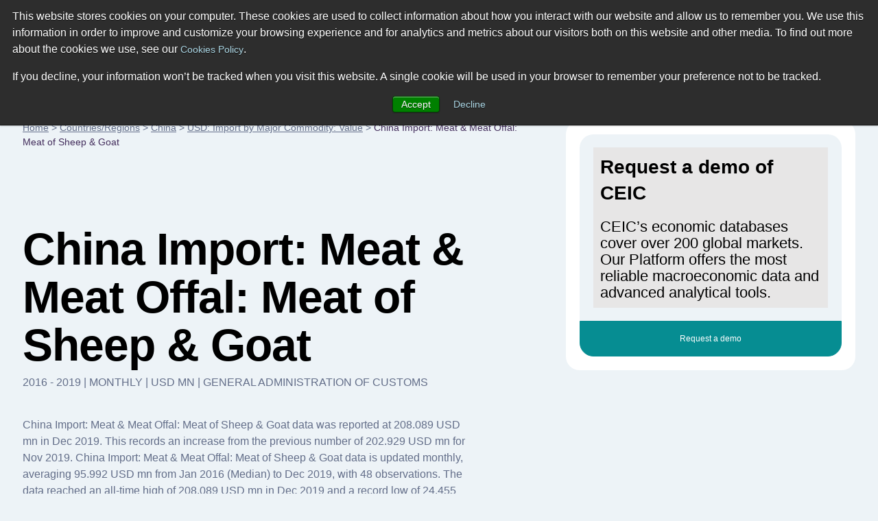

--- FILE ---
content_type: text/html; charset=utf-8
request_url: https://www.ceicdata.com/en/china/usd-import-by-major-commodity-value/import-meat--meat-offal-meat-of-sheep--goat
body_size: 40128
content:
<!doctype html>
<html lang="en">
  <head>
    <!-- Required meta tags -->
    <meta name="viewport" content="width=device-width, initial-scale=1, shrink-to-fit=no">

        <!-- Wisepops -->
        <script>
            window.dataLayer =  window.dataLayer || [];
            window.dataLayer.push({"site_section":"indicators data","page_type":"content page","page_name":"/ga-virtual/country-indicator-data/china/usd-import-by-major-commodity-value/import-meat--meat-offal-meat-of-sheep--goat","page_language":"english"});
        </script>
        <meta charset="utf-8"/>
        <meta name="Generator" content="Drupal 8 (https://www.drupal.org)"/>
        <meta name="MobileOptimized" content="width"/>
        <meta name="HandheldFriendly" content="true"/>
        <link rel="shortcut icon" href="/themes/ceicdata/favicon.ico" type="image/vnd.microsoft.icon"/>
        <script>window.dataLayer = window.dataLayer || [];
            window.dataLayer.push({});</script>
        <script>(function (w, d, s, l, i) {

                w[l] = w[l] || [];
                w[l].push({'gtm.start': new Date().getTime(), event: 'gtm.js'});
                var f = d.getElementsByTagName(s)[0];
                var j = d.createElement(s);
                var dl = l != 'dataLayer' ? '&amp;l=' + l : '';
                j.src = '//www.googletagmanager.com/gtm.js?id=' + i + dl;
                j.async = true;
                f.parentNode.insertBefore(j, f);

            })(window, document, 'script', 'dataLayer', 'GTM-M86V6JT');</script>

        <script>window.dataLayer = window.dataLayer || [];
            window.dataLayer.push({});</script>

        <title>China Import: Meat & Meat Offal: Meat of Sheep & Goat | Economic Indicators | CEIC</title><meta name="description" content="China Import: Meat & Meat Offal: Meat of Sheep & Goat data was reported at 208.089 USD mn in Dec 2019. This records an increase from the previous number of 202.929 USD mn for Nov 2019. China Import: Meat & Meat Offal: Meat of Sheep & Goat data is updated monthly, averaging 95.992 USD mn (Median) from Jan 2016 to Dec 2019, with 48 observations. The data reached an all-time high of 208.089 USD mn in Dec 2019 and a record low of 24.455 USD mn in Sep 2016. China Import: Meat & Meat Offal: Meat of Sheep & Goat data remains active status in CEIC and is reported by General Administration of Customs. The data is categorized under China Premium Database’s International Trade – Table CN.JA: USD: Import by Major Commodity: Value. "><script type="application/ld+json">
            {
                "@context": "http://schema.org",
                "@type": "BreadcrumbList",
                "itemListElement": [
                    {
                        "@type": "ListItem",
                        "position": 1,
                        "item": {
                            "@id": "https://www.ceicdata.com/en",
                            "name": "Home"
                        }
                    },{
                        "@type": "ListItem",
                        "position": 2,
                        "item": {
                            "@id": "https://www.ceicdata.com/en/countries",
                            "name": "Countries/Regions"
                        }
                    },{
                        "@type": "ListItem",
                        "position": 3,
                        "item": {
                            "@id": "https://www.ceicdata.com/en/country/china",
                            "name": "China"
                        }
                    },{
                        "@type": "ListItem",
                        "position": 4,
                        "item": {
                            "@id": "https://www.ceicdata.com/en/china/usd-import-by-major-commodity-value",
                            "name": "USD: Import by Major Commodity: Value"
                        }
                    },{
                        "@type": "ListItem",
                        "position": 5,
                        "item": {
                            "@id": "https://www.ceicdata.com/en/china/usd-import-by-major-commodity-value/import-meat--meat-offal-meat-of-sheep--goat",
                            "name": "China Import: Meat & Meat Offal: Meat of Sheep & Goat"
                        }
                    }
                ]
            }
        </script><script type="application/ld+json">
            {
                "@context": "http://schema.org",
                "@type":"Article",
                "name": "China Import: Meat & Meat Offal: Meat of Sheep & Goat",
                "headline": "China Import: Meat & Meat Offal: Meat of Sheep & Goat",
                "datePublished": "Mon Aug 15 2022 13:32:37 GMT+0000 (Coordinated Universal Time)",
                "dateModified": "Mon Aug 15 2022 13:32:37 GMT+0000 (Coordinated Universal Time)",
                "url":"https://www.ceicdata.com/en/china/usd-import-by-major-commodity-value/import-meat--meat-offal-meat-of-sheep--goat",
                "image":"https://www.ceicdata.com/datapage/charts/o_china_import-meat--meat-offal-meat-of-sheep--goat/?type=area&from=2019-01-01&to=2019-12-01&lang=en",
                
                "author": {
                    "@type":"Organization",
                    "name":"CEICdata.com",
                    "url": "https://www.ceicdata.com"
                },
                "publisher": {
                    "@type":"Organization",
                    "name":"CEICdata.com",
                    "url": "https://www.ceicdata.com",
                    "logo": {
                        "@type":"ImageObject",
                        "url": "https://www.ceicdata.com/themes/ceicdata/images/logo.png"
                    }
                },
                "mainEntityOfPage": {
                    "@type": "WebPage",
                    "@id": "https://www.ceicdata.com/en/china/usd-import-by-major-commodity-value/import-meat--meat-offal-meat-of-sheep--goat"
                }
            }</script><script type="application/ld+json">
                {
                    "@context":"http://schema.org/",
                    "@type":"Dataset",
                    "name":"China Import: Meat & Meat Offal: Meat of Sheep & Goat",
                    "description":"China Import: Meat & Meat Offal: Meat of Sheep & Goat data was reported at 208.089 USD mn in Dec 2019. This records an increase from the previous number of 202.929 USD mn for Nov 2019. China Import: Meat & Meat Offal: Meat of Sheep & Goat data is updated monthly, averaging 95.992 USD mn from Jan 2016 (Median) to Dec 2019, with 48 observations. The data reached an all-time high of 208.089 USD mn in Dec 2019 and a record low of 24.455 USD mn in Sep 2016. China Import: Meat & Meat Offal: Meat of Sheep & Goat data remains active status in CEIC and is reported by General Administration of Customs. The data is categorized under China Premium Database’s International Trade – Table CN.JA: USD: Import by Major Commodity: Value. ",
                    "url":"https://www.ceicdata.com/en/china/usd-import-by-major-commodity-value/import-meat--meat-offal-meat-of-sheep--goat",
                    "image":"https://www.ceicdata.com/datapage/charts/o_china_import-meat--meat-offal-meat-of-sheep--goat/?type=area&from=2019-01-01&to=2019-12-01&lang=en",
                    "keywords":["CEICdata > Global Economic Data > China > USD: Import by Major Commodity: Value > China Import: Meat & Meat Offal: Meat of Sheep & Goat"],
                    "license" : "https://creativecommons.org/licenses/by/4.0",
                    "creator":{
                        "@type":"Organization",
                        "url": "https://www.ceicdata.com",
                        "name":"CEICdata.com",
                        "contactPoint":{
                            "@type":"ContactPoint",
                            "contactType": "customer service",
                            "url": "https://www.ceicdata.com/en/contact_us.htm",
                            "email":"info@ceicdata.com"
                        }
                    },
                    "includedInDataCatalog":{
                        "@type":"DataCatalog",
                        "name":"China | Economic Indicators, Historic Data & Forecasts | CEIC",
                        "url":"https://www.ceicdata.com/en/country/china"
                    },
                    "temporalCoverage":"2019-01-01/2019-12-01",
                    "spatialCoverage":"China",
                    "variableMeasured":"Merchandise Trade"
                }
            </script><link rel="alternate" hreflang="en" href="https://www.ceicdata.com/en/china/usd-import-by-major-commodity-value/import-meat--meat-offal-meat-of-sheep--goat" /><link rel="alternate" hreflang="zh-hans" href="https://www.ceicdata.com/zh-hans/china/usd-import-by-major-commodity-value/import-meat--meat-offal-meat-of-sheep--goat" />
        <link href="/themes/ceicdata/images/touch-icons/icon152.png" rel="apple-touch-icon" sizes="152x152"/>
        <link href="/themes/ceicdata/images/touch-icons/icon120.png" rel="apple-touch-icon" sizes="120x120"/>
        <link href="/themes/ceicdata/images/touch-icons/icon76.png" rel="apple-touch-icon" sizes="76x76"/>
        <link href="/themes/ceicdata/images/touch-icons/icon60.png" rel="apple-touch-icon" sizes="60x60"/>
        <link href="/themes/ceicdata/images/touch-icons/icon60.png" rel="shortcut icon"/>
        <link rel="author" href="https://plus.google.com/u/0/b/109656183085066342549/109656183085066342549/posts"/>
        <link rel="canonical" href="https://www.ceicdata.com/en/china/usd-import-by-major-commodity-value/import-meat--meat-offal-meat-of-sheep--goat"/>

        <style>
            @charset "UTF-8";*,::after,::before{-webkit-box-sizing:border-box;box-sizing:border-box}html{font-family:sans-serif;line-height:1.15;-webkit-text-size-adjust:100%;-webkit-tap-highlight-color:transparent}#menu-lang:hover ul,article,aside,figcaption,figure,footer,header,hgroup,main,nav,section{display:block}body{margin:0;font-family:-apple-system,BlinkMacSystemFont,"Segoe UI",Roboto,"Helvetica Neue",Arial,sans-serif,"Apple Color Emoji","Segoe UI Emoji","Segoe UI Symbol","Noto Color Emoji";font-size:1rem;font-weight:400;line-height:1.5;text-align:left;background-color:#fff;color:#636e89;background:#edf3f7}[tabindex="-1"]:focus:not(:focus-visible){outline:0!important}hr{-webkit-box-sizing:content-box;box-sizing:content-box;height:0;overflow:visible}dl,h1,h2,h3,h4,h5,h6,ol,p,ul{margin-top:0;margin-bottom:.5rem}dl,ol,p,ul{margin-bottom:1rem}abbr[data-original-title],abbr[title]{-webkit-text-decoration:underline dotted;text-decoration:underline dotted;cursor:help;border-bottom:0;-webkit-text-decoration-skip-ink:none;text-decoration-skip-ink:none}address{margin-bottom:1rem;font-style:normal;line-height:inherit}ol ol,ol ul,ul ol,ul ul{margin-bottom:0}dt{font-weight:700}dd{margin-bottom:.5rem;margin-left:0}blockquote,figure{margin:0 0 1rem}b,strong{font-weight:bolder}small{font-size:80%}sub,sup{position:relative;font-size:75%;line-height:0;vertical-align:baseline}sub{bottom:-.25em}sup{top:-.5em}a,a:hover{text-decoration:underline}a{background-color:transparent;color:#636e89}a:hover{color:#0056b3}a:not([href]):not([class]),a:not([href]):not([class]):hover{color:inherit;text-decoration:none}code,kbd,pre,samp{font-family:SFMono-Regular,Menlo,Monaco,Consolas,"Liberation Mono","Courier New",monospace;font-size:1em}pre{margin-top:0;margin-bottom:1rem;overflow:auto;-ms-overflow-style:scrollbar}img,svg{vertical-align:middle}img{border-style:none}svg{overflow:hidden}table{border-collapse:collapse}caption{padding-top:.75rem;padding-bottom:.75rem;color:#6c757d;text-align:left;caption-side:bottom}th{text-align:inherit;text-align:-webkit-match-parent}label{display:inline-block;margin-bottom:.5rem}button{border-radius:0}button:focus{outline:1px dotted;outline:5px auto -webkit-focus-ring-color}button,input,optgroup,select,textarea{margin:0;font-family:inherit;font-size:inherit;line-height:inherit}button,input{overflow:visible}button,select{text-transform:none}.chart-block img,[role=button],button.btn{cursor:pointer}select{word-wrap:normal}[type=button],[type=reset],[type=submit],button{-webkit-appearance:button}[type=button]::-moz-focus-inner,[type=reset]::-moz-focus-inner,[type=submit]::-moz-focus-inner,button::-moz-focus-inner{padding:0;border-style:none}input[type=checkbox],input[type=radio]{-webkit-box-sizing:border-box;box-sizing:border-box;padding:0}textarea{overflow:auto;resize:vertical}fieldset{min-width:0;padding:0;margin:0;border:0}legend{display:block;width:100%;max-width:100%;padding:0;margin-bottom:.5rem;font-size:1.5rem;line-height:inherit;color:inherit;white-space:normal}progress{vertical-align:baseline}[type=number]::-webkit-inner-spin-button,[type=number]::-webkit-outer-spin-button{height:auto}[type=search]{outline-offset:-2px;-webkit-appearance:none}[type=search]::-webkit-search-decoration{-webkit-appearance:none}::-webkit-file-upload-button{font:inherit;-webkit-appearance:button}output{display:inline-block}summary{display:list-item;cursor:pointer}template{display:none}[hidden]{display:none!important}#wrapper{max-width:1920px}#header{padding:2.063rem 3.75rem;background:#fff}.ceic-logo{float:left;display:inline-block;width:7rem;height:2.125rem;margin:.5rem 0 0;background:url([data-uri]) 0 0 no-repeat;background-image:url(/datapage/images/ceic-logo.svg),none;background-repeat:no-repeat}#div-1,#div-2,.main-nav{float:left}#menu-lang ul,.main-nav ul{padding:0;margin:0}.main-nav li{float:left;margin:.6875rem 0 0 3.125rem;list-style:none}.main-nav a{font-size:.875rem;color:#000;text-decoration:none}.main-nav a:hover{color:#068d92}#div-search{position:relative;float:left;width:22%;margin:0 0 0 3.125rem}#div-search input{width:100%;height:2.875rem;padding:0 2.188rem 0 .9375rem;color:#b5bfca;font-size:.875rem;line-height:1.5rem;border-radius:.3125rem;border:solid #c7dae4 1px}.a-search{width:.9375rem;height:.9375rem;background:url([data-uri]) 0 0 no-repeat}#div-search .a-search{position:absolute;top:.9375rem;right:.9375rem}#div-search-m,#div-search-m input{display:none}#div-f-r{float:right}#menu-lang{position:relative;float:left;font-size:.625rem;padding:.875rem 0}#menu-lang #a-lang span{margin:0 .3125rem 0 0;vertical-align:bottom}#menu-lang ul{display:none;position:absolute;top:2.188rem;right:0;z-index:1000;width:10rem;border:solid #f2f9fd 1px;border-radius:.3125rem;-webkit-box-shadow:0 0 7px 0 #ebebef;box-shadow:0 0 7px 0 #ebebef}#menu-lang ul:before{position:absolute;top:-.4375rem;right:2rem;content:"";width:0;height:0;border-style:solid;border-width:0 6px 7px;border-color:transparent transparent #fff}#menu-lang li,#menu-lang-m li{display:block;line-height:1rem;border-bottom:solid #f2f9fd 1px}#menu-lang a,#menu-lang-m a{font-weight:700;color:#000;text-transform:uppercase;text-decoration:none}#menu-lang-m a{font-weight:400;font-size:.875rem}#menu-lang li a{display:block;padding:.625rem 1rem}#menu-lang-m li a{display:block;padding:1rem}#menu-lang li [class*=span-],#menu-lang-m li [class*=span-]{margin:0 .625rem 0 0;vertical-align:middle}#a-login{float:left;width:.875rem;height:1rem;margin:.875rem .9375rem 0 1.875rem;background:url([data-uri]) 0 0 no-repeat}#div-basket{float:left;position:relative;padding:.75rem .5rem 0 0}.a-basket{width:1rem;height:.9375rem;background:url([data-uri]) 0 0 no-repeat;display:inline-block!important}#div-f-r .btn-high{float:left;margin:0 0 0 1.563rem}.span-count{position:absolute;top:.625rem;right:.1875rem;width:.625rem;height:.625rem;line-height:.625rem;font-size:.5rem;text-align:center;color:#fff;background:#068d92;border-radius:.3125rem}.span-flag-cn,.span-flag-de,.span-flag-en,.span-flag-id,.span-flag-jp,.span-flag-kr,.span-flag-pr{width:1.688rem;height:1rem;background:url([data-uri]) 0 0 no-repeat}.span-flag-cn{background:url([data-uri]) 0 0 no-repeat}.span-flag-jp{background:url([data-uri]) 0 0 no-repeat}.span-flag-id{background:url([data-uri]) 0 0 no-repeat}.span-flag-kr{background:url([data-uri]) 0 0 no-repeat}.span-flag-de{background:url([data-uri]) 0 0 no-repeat}.span-flag-pr{background:url([data-uri]) 0 0 no-repeat}#main{max-width:1440px;margin:0 auto;padding:3.75rem 0 0}#left-col-7{float:left;width:61.111111%}#right-col-4{float:right;width:34.722222%;border-radius:1.25rem}#breadcrumb,#breadcrumb a{font-size:.875rem}#breadcrumb a{color:#636e89}#footer{padding:2.5rem 3.75rem;background:#392550}#footer,#footer .main-nav a{color:#fff}#footer-bottom{padding:7rem 10.13rem 0;font-size:.75rem;color:#c8aaea}#footer-bottom a{color:#c8aaea;margin:0 0 0 1.25rem!important}#div-1:after,#div-f-r:after,#div-links-2-cols:after,#div-prices:after,#footer:after,#get-data-title:after,#header:after,#main:after,.clearfix:after,.div-chart-btns-m:after,.div-cht-btn:after,.div-x-mob:after,.main-nav ul:after{display:block;clear:both;content:""}.d-t{display:table}.d-tr{display:table-row}.d-tc{display:table-cell!important}.d-b{display:block!important}.d-ib{display:inline-block!important}.f-l{float:left!important}.f-r{float:right!important}.p-r,h1 sup{position:relative}.pl-1{padding-left:1rem!important}.ml-10{margin-left:.625rem!important}.mlr-20{margin:0 1.25rem!important}.mr-30{margin-right:1.875rem!important}.mt-10{margin-top:.625rem!important}.mt-15{margin-top:.9375rem!important}.mt-20{margin-top:1.25rem!important}.mt-38{margin-top:2.375rem!important}.mt-55{margin-top:3.438rem!important}.mt-60{margin-top:3.75rem!important}.mt-80{margin-top:5rem!important}.mt-100{margin-top:6.25rem!important}.mt-110{margin-top:6.875rem!important}.mb-0{margin-bottom:0!important}.mb-10{margin-bottom:.625rem!important}.mb-18{margin-bottom:1.125rem!important}.mb-30{margin-bottom:1.875rem!important}.mb-40{margin-bottom:2.5rem!important}.mb-70{margin-bottom:4.375rem!important}.mb-120{margin-bottom:7.5rem!important}.mxw-530{max-width:530px}.mxw-560{max-width:560px}.mxw-88{max-width:88%}#cent-col-6 .mxw-88{max-width:88%;margin:0 auto}.w-33{width:33%!important}.w-100{width:100%!important}.mxw-100{max-width:100%!important}.nobr{white-space:nowrap}.ta-l{text-align:left!important}.ta-c,div#hs-eu-cookie-confirmation div#hs-en-cookie-confirmation-buttons-area{text-align:center!important}.ta-r{text-align:right!important}.tt-u{text-transform:uppercase!important}.va-t{vertical-align:top!important}.va-m{vertical-align:middle!important}.va-b{vertical-align:bottom!important}.fs-9{font-size:.5625rem!important}.fs-12{font-size:.75rem!important}.fs-28{font-size:1.75rem!important}h1,h2,h3,h4,h5{font-weight:600;color:#000}h1,h2,h2.fs-38{font-size:4.125rem;line-height:4.375rem;letter-spacing:-1px}h1 sup{top:-2.813rem;font-size:.875rem}h2,h2.fs-38{font-size:2.875rem;line-height:3.625rem}h1.fs-38,h2.fs-38{font-size:2.375rem;line-height:3rem}h2.fs-38 sub,h2.fs-38 sup{position:relative;font-size:.625rem}h2.fs-38 sup{top:-1.563rem}h2.fs-38 sub{top:-.625rem}h3,h4{font-size:1.75rem;line-height:2.375rem}h3 sup,h5,p{font-size:1rem}h3 sup{position:relative;top:-.8125rem}h4{font-size:1.25rem}h5,p{line-height:1.5rem}.btn,input[type=text],select{vertical-align:middle;font-size:.75rem;line-height:1rem;font-weight:500;color:#636e89;border:solid 1px #c7dae4;border-radius:.3125rem;background:0 0}select{color:#068d92;padding:.5625rem}.btn{padding:.6875rem 1.25rem .5625rem;display:inline-block}#footer-bottom a,.btn:hover,.datapage-plans-fixed-bottom .plans-container .plans-container-text a:hover{text-decoration:none}input[type=text]{width:auto;max-width:130px;padding:.625rem}#menu-lang ul,input[type=text].active{background:#fff}.btn-high{padding:1.063rem 1.5rem .9375rem}.btn-purple{color:#fff;border-color:#432d5c;background:#432d5c}.btn-purple:hover{background:#311a41}.btn-green{color:#fff;border-color:#068d92;background:#068d92}.btn-green:hover{background:#0e5168}.btn-ff{background:#fff}select option{color:#636e89}.sel-high{padding:1rem 1.25rem .875rem}.c-ff{color:#fff!important}.c-00{color:#000!important}.c-c7{color:#c7dae4}.c-grey{color:#636e89}.c-black{color:#000!important}.c-red{color:#cc0b0b!important}.c-red-2{color:#f76464!important}.c-green{color:#068d92!important}.c-purple{color:#432d5c!important}.c-blue{color:#0b54cc!important}.bgr-ff{background:#fff!important}.bgr-lblue{background:#edf3f7!important}.bgr-lblue-2{background:#d9e6ed}.bgr-lblue-3{background:#cfe1ea!important}.bgr-lblue-4{background:#c7dae4!important}.bgr-green{background:#068d92!important}.bgr-purple{background:#432d5c!important}.div-chart-btns .btn,.div-chart-btns input,.div-chart-btns select{margin-bottom:.625rem}.div-chart-btns-m{display:none}.rnd-sec-top{padding:1.188rem 1.25rem;border-radius:1.25rem 1.25rem 0 0}.rnd-sec-bot{cursor:pointer;font-size:.75rem;line-height:.8125rem;text-align:center;padding:1.16rem 1.125rem;margin:0 0 1.25rem;border-radius:0 0 1.25rem 1.25rem}.rnd-sec-bot:last-child{margin:0}.rnd-sec-bot.bgr-green{color:#fff}.dp-table,.dp-table-m{width:100%;border-collapse:collapse;text-align:left}.dp-table th,.dp-table-m th{padding:.125rem 1rem 1.125rem;font-size:.75rem;font-weight:400;color:#fff;text-transform:uppercase;background:#432d5c!important}.dp-table th:first-child,.dp-table-m th:first-child{border-top-left-radius:.3125rem}.dp-table th:last-child,.dp-table-m th:last-child{border-top-right-radius:.3125rem}.dp-table-m{display:none}.dp-table td,.dp-table-m td{padding:1.063rem 1rem 1.25rem;font-size:.875rem;border-top:solid #f8fafb 1px;border-bottom:solid #f8fafb 1px;background:#fff}.dp-table td:first-child{width:40%}.dp-table td:nth-child(2),.dp-table td:nth-child(3){width:20%}.dp-table-m td:first-child{width:50%}.dp-table-m td:nth-child(2){width:50%}.dp-table-auto td,.dp-table-m-auto td{width:auto!important}.a-search,.a-search-m{display:inline-block}.a-basket{}.a-basket-m,.a-close-m,.a-login,.a-login-m,.a-menu-m,.span-check,.span-check-big,.span-check-sm,.span-circle,.span-close,.span-count,.span-flag-cn,.span-flag-de,.span-flag-en,.span-flag-id,.span-flag-jp,.span-flag-kr,.span-flag-pr,.span-lock,.span-play,.span-value-down,.span-value-up,.span-x{display:inline-block}.span-value-down:before,.span-value-up:before{font-size:.8125rem}.span-value-down:before{content:"▼"!important}.span-value-up:before{content:"▲"!important}.div-bgr-1,.div-bgr-2{padding:2.5rem 1.563rem 1.563rem 2.5rem;min-height:19rem;border-radius:.625rem}.div-bgr-1{background:#068d92 url(/datapage/images/div-bgr-1.jpg) top right no-repeat}.div-bgr-2{background:#432d5c url(/datapage/images/div-bgr-2.png) top right no-repeat}#div-links-2-cols{padding:1.25rem;margin:0 0 7.5rem;border-radius:.625rem;background:#fff}#div-links-2-cols-empty{padding:0!important}#div-links-2-cols a{color:#068d92;font-size:.75rem;line-height:1.5rem}#div-links-l-col{float:left;width:48%}#div-links-r-col{float:right;width:48%}.span-play{position:relative;height:3.125rem;width:3.125rem;margin:0 .75rem 0 0;vertical-align:middle;border-radius:3.125rem;background-color:#432d5c}.span-play:after{position:absolute;top:1.063rem;left:1.188rem;content:"";width:0;height:0;border-style:solid;border-width:8px 0 8px 16px;border-color:transparent transparent transparent #fff}.div-checks{padding:1.563rem 0 0}.div-check{display:inline-block;margin:0 2rem 0 0;font-size:.75rem}.div-check:last-child{margin:0}.span-check{position:relative;width:1.125rem;height:1.125rem;margin:0 .375rem 0 0;vertical-align:middle;border-radius:1.125rem;background:#068d92}.span-check:after{position:absolute;top:.3125rem;left:.25rem;content:"";width:.625rem;height:.5rem;background:url([data-uri]) 0 0 no-repeat}.div-check-big{display:block;padding:.625rem 0 0;font-size:.75rem}.span-check-big{position:relative;width:1.563rem;height:1.563rem;margin:0 1.25rem 0 0;vertical-align:middle;border-radius:1.563rem;background:#068d92}.span-check-big:after{position:absolute;top:.4375rem;left:.375rem;content:"";width:.875rem;height:.75rem;background:url([data-uri]) 0 0 no-repeat}.div-check-sm{display:inline-block;padding:.3125rem 1.25rem 0 0;font-size:.625rem}.span-check-sm{position:relative;width:.75rem;height:.75rem;margin:0 .1875rem 0 0;vertical-align:middle;border-radius:.75rem;background:#068d92}.span-check-sm:after{position:absolute;top:.1875rem;left:.0625rem;content:"";width:.5625rem;height:.4375rem;background:url([data-uri]) 0 0 no-repeat}#cent-col-6{max-width:54%;margin:0 auto;margin-top:5rem;margin-bottom:5.625rem}.left-col-6-td,.right-col-6-td{display:table-cell;width:48%;padding:1.875rem;margin-bottom:7.5rem;border-radius:.625rem}.left-col-6-td.p-r{padding-bottom:6.25rem}.div-col-sep-td{display:table-cell;width:4%}.left-col-6{float:left;width:48%}.right-col-6{width:48%;float:right}.spec-pos-btn{position:absolute;bottom:4%;right:4%;width:92%!important}#div-prices{margin:1.5rem 0 0;padding:1.5rem 0 2.188rem;border-top:solid #18aab0 1px}.div-cht-steps .step-item,.step-item{position:relative}.div-cht-steps .step-item:before{content:" ";position:absolute;width:0%;height:.125rem;z-index:1;top:.5rem;bottom:0;background:#c7dae4}.div-cht-steps .step-item.active:before,.div-cht-steps .step-item.passed:before{background:#068d92}.step-item{display:table-cell;text-align:center;width:1rem}.step-item:first-of-type{text-align:left;width:auto}.step-item:last-of-type{text-align:right;width:auto}.step-item:first-of-type:before,.step-item:last-of-type:before{width:100%}.step-item:last-of-type:before{right:0}.span-circle{position:relative;z-index:2;width:1rem;height:1rem;background:#c7dae4;border-radius:.5rem}.div-cht-steps .active .span-circle,.div-cht-steps .passed .span-circle{color:#fff;background:#068d92}.step-item.active .d-ib{display:inline-block}.step-item.passed .d-ib{display:none}.span-cht-label{display:table-cell;width:33.3%;font-size:.75rem;text-align:center}.span-cht-label.active,.span-cht-label.passed{color:#000}.span-cht-label:first-of-type{text-align:left}.span-cht-label:last-of-type{text-align:right}.left-col-8,.right-col-3{float:left;width:67%;padding:1.875rem;border-radius:.625rem}.right-col-3{float:right;width:30.3%}.right-col-3 .btn-high{display:inline-block}.div-basket-item{padding:1.25rem 0 2.813rem;border-bottom:solid #dadada 1px}.div-basket-item:first-child,.right-col-3 .div-basket-item:first-child{padding-top:0}.right-col-3 .div-basket-item{padding:1.25rem 0;border-bottom:solid #ccc 1px}.span-big-excel{display:table-cell;vertical-align:top;width:4.625rem;height:4.25rem;background:url([data-uri]) 0 0 no-repeat}.span-small-excel{width:2.313rem;height:2.063rem;background:url([data-uri]) 0 0 no-repeat}.div-i-price,.div-item-info,.span-small-excel{display:table-cell;vertical-align:top}.div-item-info{position:relative;top:-.625rem;padding:0 1.25rem}.div-i-price{text-align:right;white-space:nowrap}.div-i-price h3{margin-bottom:3.125rem}.span-x{width:1.938rem;height:1.938rem;border-radius:.3125rem;border:solid #f76464 1px;background:url([data-uri]) center center no-repeat}.div-x-mob{display:none}.div-x-mob .span-x{float:right;margin-bottom:1.25rem}.div-t-price{padding:.4375rem 0 2.688rem}.right-col-3 .div-t-price{padding:.4375rem 0 .8125rem}.div-cht-btn{text-align:right}.p-w-90{width:90%!important;margin:0 auto;margin-bottom:1rem}#div-4{float:left;padding:0 0 0 3.125rem}#div-4 h4{color:#858585}#div-4 .span-lock{margin:0 .625rem 0 0}.span-lock{width:.8125rem;height:1rem;background:url([data-uri]) 0 0 no-repeat}#get-data{display:none}#get-data-title{padding:.9375rem 1.875rem}.span-arrow{height:.5rem;width:.875rem;margin-top:.3125rem;background:url([data-uri]) center center no-repeat}.expanded .span-arrow{background:url([data-uri]) center center no-repeat}#get-data-info{padding:1.563rem 1.875rem 1.875rem}#get-data-info .btn{width:100%;text-align:center}#get-data-info .btn.bgr-lblue{margin:.625rem 0 0;border:solid #edf3f7 1px}#rnd-sec-1{padding:1.25rem;background:#fff;border-radius:.625rem .625rem 0 0}#rnd-sec-2{padding:1.25rem;background:#edf3f7}#rnd-sec-3{padding:1.25rem;background:#fff;border-radius:0 0 .625rem .625rem}#div-btns-m{display:none;padding:1.875rem}#div-btns-m .btn-purple{width:100%}.span-close{width:.8125rem;height:.8125rem;background:url([data-uri]) center center no-repeat}@media (max-width:1559px){#footer,#header{padding:2.063rem 1.875rem}}@media (max-width:1500px){#main{max-width:1500px;padding:3.75rem 2.063rem 0}}@media (min-width:1200px) and (max-width:1419.98px){.main-nav li{margin:.6875rem 0 0 1.563rem}#div-search{margin:0 0 0 1.563rem}#footer-bottom{padding:7rem 8.563rem 0}#footer-bottom .d-tc{vertical-align:middle}#footer-bottom .d-tc:first-child{width:30%}}@media (min-width:1200px){#div-3{display:none}}@media (min-width:900px){.countries-lists,.indicators-lists{display:-webkit-box;display:-ms-flexbox;display:flex}.countries-column{-webkit-box-flex:1;-ms-flex:1 0 24.5%;flex:1 0 24.5%;margin:.25%}.indicators-column{-webkit-box-flex:1;-ms-flex:1 0 32%;flex:1 0 32%;margin:.5%}}@media (max-width:1199.98px){#div-basket,#div-f-r #a-login,#div-f-r .btn-high,#div-search,#menu-lang{display:none}#main{padding:2.5rem 1.875rem 0}#header{padding:0}#div-1{float:none;padding:.625rem 1.875rem;position:relative}.ceic-logo{width:5.75rem;height:1.75rem;margin:.625rem 0 0;background:url([data-uri]) 0 0 no-repeat;background-image:url(/datapage/images/ceic-logo.svg),none;background-repeat:no-repeat}.a-close-m,.a-menu-m,.a-search-m{float:right;width:3rem;height:3rem;margin:0 0 0 .5rem;border-radius:.3125rem}.a-menu-m{background:#432d5c url([data-uri]) center center no-repeat}.a-close-m{background:#432d5c url([data-uri]) center center no-repeat}#div-search-m{display:block;float:right;margin:0 0 0 .5rem}.a-search-m{margin:0;background:#c7dae4 url([data-uri]) center center no-repeat}#div-search-m.expanded{position:absolute;width:17.5rem;top:.625rem;right:5.375rem}#div-search-m.expanded input{display:block;width:100%;height:3rem;padding:0 2.188rem 0 .9375rem;color:#b5bfca;font-size:.625rem;line-height:1.5rem;border-radius:.3125rem;border:solid #c7dae4 1px}#div-search-m.expanded .a-search-m{position:absolute;top:0;right:0}#div-2{float:none;padding:1.875rem;background:#d9e6ed}#div-3{position:relative;padding:0 7.25rem 0 0}#menu-lang-m{max-width:12.38rem;border:solid #f2f9fd 1px;background:#fff;border-radius:.3125rem;-webkit-box-shadow:0 0 7px 0 #ebebef;box-shadow:0 0 7px 0 #ebebef}#menu-lang-m ul{padding:0;margin:0}#menu-lang-m li{list-style:none}#menu-lang-m a{text-decoration:none}#a-lang-m{display:block;padding:.8125rem 1rem;border-bottom:solid #f2f9fd 1px}#a-lang-m [class*=span-]{margin:0 .625rem 0 0;vertical-align:middle}#a-basket-m,#a-login-m{position:absolute;top:0;height:3.125rem}#a-login-m{right:0;background:#068d92 url([data-uri]) center center no-repeat}#a-basket-m{right:58px;background:#432d5c url([data-uri]) center center no-repeat}#header .main-nav{float:none;clear:both}#footer .main-nav li,#header .main-nav li{float:none;margin:0}#header .main-nav a{display:block;font-size:1.25rem;line-height:1.688rem;padding:.8125rem 0;background:url([data-uri]) center right no-repeat}#breadcrumb{display:none}#cent-col-6{margin-top:0;margin-bottom:2.5rem}#cent-col-6 .mt-38,#left-col-7 h1.mt-110{margin-top:0!important}#cent-col-6 h1{font-size:1.875rem;line-height:2.5rem;margin-bottom:.25rem}#cent-col-6 p,.div-bgr-1 .div-play,.div-bgr-1 p,.div-bgr-2 p,.left-col-6-td p,.right-col-6-td p,.table-buy .d-tc:first-child{font-size:.75rem;line-height:1.313rem}.div-bgr-1,.div-bgr-2{padding:1.563rem;min-height:14.56rem}.div-bgr-1.mt-60,.div-bgr-2.mt-60{margin-top:2.5rem!important}#div-links-2-cols{margin:2.5rem 0!important}.left-col-6-td p,.right-col-6-td p{margin-bottom:.5rem}.left-col-6-td p.c-00,.right-col-6-td p.c-00{font-size:.875rem;line-height:1.188rem;margin-bottom:.25rem}.left-col-6-td h3,.right-col-6-td h3{font-size:1rem;line-height:1.313rem;margin-bottom:0!important}.left-col-6-td h1,.right-col-6-td h1{font-size:2.375rem;line-height:3rem}h1 sup{top:-1rem}#div-prices h2.fs-38,#left-col-7 h1,h1.fs-38{font-size:1.875rem;line-height:2.5rem}h1.fs-38.mt-55.mb-40{margin:1.875rem 0 1.25rem!important}.div-item-info h3,.right-col-3 h3,h2.fs-38{font-size:1.25rem;line-height:2.375rem}.div-i-price h3,.div-t-price h3{font-size:1.563rem;line-height:2.375rem}#left-col-7 p,#right-col-4 p,.div-item-info p,.div-t-price h5,.left-col-6 p,.right-col-3 p{font-size:.75rem;line-height:1.313rem}.right-col-3 .div-basket-item{padding:1.313rem 0 .625rem;border-bottom:solid #ccc 1px}.right-col-3 .div-basket-item h3{line-height:1.6rem}.right-col-3 .div-i-price h3{margin-bottom:0}.span-check-big{width:1.125rem;height:1.125rem;margin:0 .75rem 0 0;border-radius:1.125rem}.span-check-big:after{top:.3125rem;left:.25rem;width:.625rem;height:.5rem;background:url([data-uri]) 0 0 no-repeat}#div-prices .fs-12{font-size:.625rem!important}#div-prices h2.fs-38 sup{top:-1.25rem}#left-col-7 h2,#right-col-4 .fs-28,#right-col-4 h3,.left-col-6 h2{font-size:1.25rem;line-height:1.688rem}#right-col-4 .fs-28{font-size:1.25rem!important}#left-col-7 .tt-u,#right-col-4 .rnd-sec-top .ta-r{font-size:.75rem}.left-col-6 h2{margin:0!important}#left-col-7 h2.mt-100,#left-col-7 h4.mt-80{margin-top:2.5rem!important}#left-col-7 h4{font-size:.875rem;line-height:1.25rem;font-weight:500}#left-col-7 h4.mb-30{margin-bottom:.625rem!important}#div-links-2-cols h4{font-size:1rem}#div-links-2-cols a{margin-bottom:.3125rem}.mb-120{margin-bottom:2.5rem!important}#footer{padding:1.875rem}#footer .ceic-logo{float:none;margin:0 0 1.563rem}#footer .main-nav{float:none}#footer .main-nav a{display:block;padding:.5rem 0}#footer-bottom{padding:0}#footer-bottom .d-t,#footer-bottom .d-tc{display:block!important}#footer-bottom .d-tc{text-align:left!important;padding:1.875rem 0 0}#footer-bottom .d-tc:first-child{padding:1.25rem 0 0}#footer-bottom a{display:block;margin:0!important;padding:.5rem 0}#footer-bottom a:first-child{padding-top:0}#footer-bottom a:last-child{padding-bottom:0}}@media (max-width:1024px){.span-big-excel{width:2.313rem;height:2.063rem;background:url([data-uri]) 0 0 no-repeat}.div-chart-btns .btn.btn-green.f-r{float:none!important}}@media (max-width:1023.98px){#left-col-7{float:none;width:100%}#right-col-4{display:none}#get-data{display:block}#rnd-sec-1 h3,#rnd-sec-2 h3,#rnd-sec-3 h3{font-size:1.25rem;line-height:1.688rem}#rnd-sec-1 p,#rnd-sec-2 p,#rnd-sec-3 p{font-size:.75rem;line-height:1.313rem}#rnd-sec-1 .fs-28,#rnd-sec-2 .fs-28{font-size:1.25rem!important;line-height:1.688rem}}@media (min-width:980px) and (max-width:1024px){.left-col-8{width:57%}.right-col-3{width:40.3%}}@media (max-width:979.98px){.left-col-8,.right-col-3{float:none;width:100%}.right-col-3{margin:1.25rem 0 0}.div-x-lg{display:none}.div-x-mob{display:block}.div-cht-btn .c-purple{float:left;margin:.9375rem 0 0!important}.div-cht-btn .btn-high{float:right}}@media (min-width:1024px) and (max-width:1199.98px){.div-bgr-1 .mxw-560,.div-bgr-2 .mxw-530{max-width:80%}}@media (min-width:767.98px) and (max-width:1199.98px){#div-btns-m .ta-c{display:inline-block;margin-bottom:0!important}#div-btns-m .btn-purple{width:auto}}@media (min-width:767.98px) and (max-width:1024px){#div-prices .f-l{width:50%!important}#div-prices .f-l:last-child{clear:both}}@media (max-width:767.98px){.div-col-sep-td,.left-col-6-td,.right-col-6-td{display:block;width:100%;margin-bottom:1.25rem}.left-col-6,.right-col-6{display:block;width:100%}#cent-col-6{max-width:90%}#div-links-l-col,#div-links-r-col{float:none;width:100%}.div-bgr-1 .mxw-560,.div-bgr-2 .mxw-530{max-width:80%}.dp-table{display:none}.dp-table-m{display:table}}@media (max-width:675px){.div-chart-btns{display:none}#div-btns-m,.div-chart-btns-m{display:block}}@media (max-width:576px){.div-basket-item{position:relative;padding:1.25rem 0}.span-big-excel{position:absolute;top:0}.div-item-info{padding:0 1.25rem 0 0}.right-col-3 .div-item-info{padding:0 1.25rem}.div-i-price{position:relative;top:-12px}.div-t-price .d-tc:first-child{vertical-align:top!important}}@media (max-width:515px){.table-buy,.table-buy .d-tc{display:block!important;width:100%}.table-buy .d-tc.ta-r{text-align:left!important;padding:1rem 0 0!important}}@media (max-width:500px){#div-search-m.expanded{top:.625rem;right:auto;left:1.875rem;margin:0}#cent-col-6,#cent-col-6 .mxw-88{max-width:100%}#div-prices .f-l{width:50%!important}#div-prices .f-l:last-child{clear:both}}@media (max-width:395.98px){#div-search-m.expanded{width:16.19rem}.btn-high{padding:.6875rem 1.25rem .5625rem}}.div-search-table .d-tc{padding:.5rem 1.25rem;background:#fff;border-bottom:solid #f8fafb 1px}.div-search-table .d-tc:first-child{width:10%}.div-search-table .d-tc:nth-child(2){width:40%}.div-search-table .d-tc:nth-child(3),.div-search-table .d-tc:nth-child(4){width:25%}.chart-calendar-btn,.continue-securely,div.basket-add-link .item-remove,div.search-page #search-results-loader,div.search-page form a{display:none}a.btn,a.btn-high,a.btn-high:focus,a.btn-high:hover,a.div-play,a.div-play:focus,a.div-play:hover,a.item-remove,a.item-remove:focus,a.item-remove:hover{text-decoration:none;color:#fff}div.basket-add-link .buy-button:focus,div.basket-add-link .buy-button:hover,div.basket-add-link .item-remove:focus,div.basket-add-link .item-remove:hover{text-decoration:none!important}div.basket-add-link .buy-button:focus.disabled-adding,div.basket-add-link .buy-button:hover.disabled-adding,div.basket-add-link .item-remove:focus.disabled-adding,div.basket-add-link .item-remove:hover.disabled-adding{text-decoration:line-through!important}div.basket-add-link .buy-button.disabled-adding{opacity:60%;text-decoration:line-through}div.basket-add-link .item-remove.disabled{opacity:60%}input.checkout-email{float:right;width:100%;height:2.875rem;padding:0 2.188rem 0 .9375rem;color:#b5bfca;font-size:.875rem;line-height:1.5rem;border-radius:.3125rem;border:solid #c7dae4 1px}.orphan-group-container .datapage-sidebar-item{padding:5px 0 5px 10px;margin:0 0 5px;line-height:14px;border-left:5px solid #0e5168;font-size:14px;font-weight:700;background-color:#fff;color:#0e5168;text-decoration:none;cursor:pointer}div.search-page h1{color:#858585;font-size:18px}div.search-page form{margin:0 0 1.125rem}div.search-page form span{vertical-align:middle}div.search-page form select{float:right;margin-left:20px;border-radius:3px;-webkit-box-shadow:inset -3px 3px 3px 0 rgba(0,0,0,.14);box-shadow:inset -3px 3px 3px 0 rgba(0,0,0,.14);border:solid 1px #7dbcda;padding:0;font-size:15px;font-weight:500;font-style:normal;font-stretch:normal;letter-spacing:.3px;color:#a1a1a1;width:42%;min-height:40px;line-height:40px}div.search-page .search-item-div{padding:10px;margin-bottom:.3125rem;background:#f0f0f0;font-family:"Helvetica Neue",Helvetica,Arial,sans-serif;font-size:14px}div.search-page .search-item-div div.d-tc{border-bottom:0;display:table-cell;margin:0;padding:.125rem 0;-webkit-box-sizing:border-box;box-sizing:border-box;font-weight:700;text-transform:uppercase;letter-spacing:.6px}div.search-page .search-item-div div.d-tc:first-child{width:12%}div.search-page .search-item-div div.d-tc:nth-child(2){width:82%;padding:.125rem}div.search-page .search-item-div div.d-tc:nth-child(3){position:relative;width:15%;min-width:10rem}div.search-page .search-item-div div.d-tc i.fa-globe{content:url([data-uri])}div.search-page .search-item-div a,div.search-page .search-item-div a:focus,div.search-page .search-item-div a:hover{text-decoration:none}.inner-wrapper-sticky{padding:1.25rem;border-radius:1.25rem;background:#fff}.hide{display:none}.a-block{display:block}.popup-chart-overlay{position:fixed;top:0;bottom:0;left:0;right:0;z-index:1000;overflow:auto;background:rgba(0,0,0,.7)}.popup-chart-overlay .popup-chart{width:calc(100% - 100px);height:calc(100% - 80px);min-height:500px;max-height:675px;max-width:1280px;margin:20px auto 0;padding:20px;background:#fff;position:relative;border:solid 1px #d4d1d3;border-radius:3px}.popup-chart-overlay .popup-chart .chart-block{height:100%}.popup-chart-overlay .popup-chart .chart-popup-close-button{position:absolute;top:10px;right:10px;height:20px;width:20px;color:gray;font-size:22px;cursor:pointer;background:url(/datapage/images/cross-icon.png) center no-repeat}@media (max-width:500px){#div-search-m.expanded{top:.625rem;right:auto;left:1.875rem;margin:0;position:absolute;width:17.5rem}}@media (max-width:1199.98px){#div-search-m.expanded,#div-search-mm{position:absolute;width:17.5rem}#div-search-mm{width:18.5rem;top:.625rem;right:6.375rem;float:right;margin:0 0 0 .5rem}#div-search-mm .a-search,#div-search-mm input{height:3rem;border-radius:.3125rem;display:block}#div-search-mm input{width:100%;padding:0 2.188rem 0 .9375rem;color:#b5bfca;font-size:.625rem;line-height:1.5rem;border:solid #c7dae4 1px}#div-search-mm .a-search{position:absolute;top:0;right:0;float:right;width:3rem;margin:0;background:#c7dae4 url([data-uri]) center center no-repeat}#div-2{float:none;padding:1.875rem;background:#d9e6ed;display:none}}.basket-item-download-loading{display:none}@media (max-width:675px){.div-chart-btns{display:block}.div-chart-btns a,.div-chart-btns button,.div-chart-btns input,.div-chart-btns select{display:none}.div-chart-btns a.buy-button{display:inline-block}}div#hs-eu-cookie-confirmation{position:absolute;left:0;top:0;width:100%;height:auto;background-color:#2d2d2d;border-bottom:1px solid gray;border-bottom:1px solid rgba(0,0,0,.5);-webkit-box-shadow:0 1px 2px rgba(0,0,0,.2);box-shadow:0 1px 2px rgba(0,0,0,.2);font-size:14px!important;line-height:18px!important;font-family:helvetica neue,helvetica,arial,sans!important;color:#fff!important;text-shadow:0 1px 0 rgba(0,0,0,.7)!important;text-align:left!important;z-index:100000000!important}div#hs-eu-cookie-confirmation a,div#hs-eu-cookie-confirmation a#hs-eu-confirmation-button{font-family:helvetica neue,helvetica,arial,sans!important;font-size:14px!important;font-weight:400!important;text-decoration:none!important}div#hs-eu-cookie-confirmation a{color:#add8e6!important;background:0 0!important;border:0!important}div#hs-eu-cookie-confirmation a#hs-eu-confirmation-button{margin-right:16px!important;padding:4px 12px!important;background-color:green!important;display:inline-block!important;border:1px solid gray!important;border:1px solid rgba(0,0,0,.5)!important;background-image:-webkit-gradient(linear,left top,left bottom,from(transparent),to(rgba(0,0,0,.2)));background-image:linear-gradient(top,transparent,rgba(0,0,0,.2));border-radius:4px;-webkit-box-shadow:0 1px 2px rgba(0,0,0,.2),inset 0 1px 0 rgba(255,255,255,.5);box-shadow:0 1px 2px rgba(0,0,0,.2),inset 0 1px 0 rgba(255,255,255,.5);line-height:14px!important;color:#fff!important;text-shadow:0 1px 0 rgba(0,0,0,.5)!important}div#hs-eu-cookie-confirmation div#hs-eu-cookie-confirmation-inner{padding:12px 18px 18px}@media screen and (max-width:1200px){.span-count{top:-.375rem;right:3.1875rem}}@media screen and (max-width:690px){div.search-page form select{margin-left:10px;width:32%}div.search-page .div-search-table .d-tc{padding:.5rem 1.25rem;background:#fff;border-bottom:solid #f8fafb 1px}div.search-page .div-search-table .d-tc:first-child{width:18%}div.search-page .div-search-table .d-tc a{word-break:break-word}div.search-page .div-search-table .d-tc span.span-globe{word-break:break-all}}@media screen and (max-width:480px){div#hs-eu-cookie-confirmation div#hs-eu-cookie-confirmation-inner{padding:8px 14px 14px!important}div#hs-eu-cookie-confirmation{font-size:12px!important}.mobile.footer-fixed{position:fixed;bottom:0;z-index:99;display:block;width:100%;left:0;right:0}.mobile.footer-fixed p{margin-top:0!important;margin-bottom:0!important;width:50%;margin-right:0;display:block;float:left}.mobile.footer-fixed p a.buy,.mobile.footer-fixed p a.exp{font-size:15px;font-weight:200;font-style:normal;font-stretch:normal;text-align:center;color:#fff;height:51px;display:block;line-height:51px;text-decoration:none;outline:0}.mobile.footer-fixed p a.buy{letter-spacing:.3px;background-color:#733b82;width:100%;vertical-align:middle;float:right;margin-top:0}.mobile.footer-fixed p a.exp{background-color:#4d2965}.datapage-plans-fixed-bottom{display:none!important}}@media screen and (min-width:481px){.mobile.footer-fixed{display:none}}.datapage-plans-fixed-bottom{position:fixed;bottom:0;left:0;width:100%;z-index:999;display:none;color:#000;background-color:#f0f0f0;font-family:"Helvetica";padding-bottom:5px}.datapage-plans-fixed-bottom .plans-container{margin:0;width:100%}.datapage-plans-fixed-bottom .plans-container div{margin-top:0;margin-bottom:0}.datapage-plans-fixed-bottom .plans-container .plans-text-left{float:left}.datapage-plans-fixed-bottom .plans-container .plans-text-left a{background-color:#0e5268!important}.datapage-plans-fixed-bottom .plans-container .plans-text-right{float:right}.datapage-plans-fixed-bottom .plans-container .plans-text-right a{background-color:#792d83!important}.datapage-plans-fixed-bottom .plans-container .plans-container-button-buy,.datapage-plans-fixed-bottom .plans-container .plans-container-button-demo,.datapage-plans-fixed-bottom .plans-container .plans-container-text{display:inline-block}.datapage-plans-fixed-bottom .plans-container .plans-container-text{padding:0;width:50%;text-align:center}.datapage-plans-fixed-bottom .plans-container .plans-container-text .plans-container-small-text{font-size:12px;padding-top:5px}.datapage-plans-fixed-bottom .plans-container .plans-container-text a{min-width:160px;font-size:13px;text-decoration:none;border-radius:5px;color:#fff;text-transform:uppercase;padding:5px;background:inherit}.datapage-sidebar .datapage-sidebar-item{cursor:pointer;margin:10px 0;background-color:#edf3f7;padding:5px;text-decoration:underline}.not-sticky{padding:1.25rem;border-radius:1.25rem;background:#fff}
        </style>
        <link rel="stylesheet" href="/datapage/css/style.min.css?version=1.1.54"/>

  </head>
  <body data-lang="en">
  <div id="hs-eu-cookie-confirmation" class="" data-nosnippet="" style="display: none;">
      <div id="hs-eu-cookie-confirmation-inner">
          <div id="hs-eu-policy-wording"><p>This website stores cookies on your computer. These cookies are used to collect information about how you interact with our website and allow us to remember you. We use this information in order to improve and customize your browsing experience and for analytics and metrics about our visitors both on this website and other media. To find out more about the cookies we use, see our <a href="https://www.ceicdata.com/en/cookies" target="_blank">Cookies Policy</a>.</p></div>
          <p id="hs-eu-cookie-disclaimer">If you decline, your information won’t be tracked when you visit this website. A single cookie will be used in your browser to remember your preference not to be tracked.</p>
          <div id="hs-en-cookie-confirmation-buttons-area">

              <a href="javascript:void(0);" id="hs-eu-confirmation-button" role="button">
                  Accept
              </a>
              <a href="javascript:void(0);" id="hs-eu-decline-button" role="button">Decline</a>
          </div>
      </div>
  </div>
    <div id="wrapper">
<header id="header">
        <div id="div-1">
          <a class="ceic-logo" href="https://www.ceicdata.com/en" title=""></a>
          <a class="a-close-m js-btn-click" id="js-a-close-m" style="display: none;" href="javascript: void(0);" title=""></a>
          <a class="a-menu-m" href="javascript: void(0);" title=""></a>
          <!-- below is the variant for the expanded version of the search -->
          <!-- div id="div-search-m" class="expanded" -->
            <div id="div-search-m">
                <a class="a-search-m" href="javascript:;" id="js-search-button-m" title=""></a>
            </div>
            <div id="div-search-mm" style="display: none;">
                <input type="search" name="search_query_m" class="search-container-m" id="search_query_m" placeholder="Search data, eg China Real GDP..." />
                <a class="a-search" onClick="ga('send', 'event', 'Search-Function', 'Search-Click', 'Top-Bar-Search');" href="javascript:;" id="btnSubmit-m" ></a>
            </div>
        </div><!-- div-1 -->

        <div id="div-2">
          <div id="div-3">
            <div id="menu-lang-m">
              <a id="a-lang-m" href="/"><span class="span-flag-en"></span>ENG</a>
              <ul style="display: none;">
                  
                      
                          <li>
                              <a href="/en/china/usd-import-by-major-commodity-value/import-meat--meat-offal-meat-of-sheep--goat">
                                  <span class="span-flag-en"></span>
                                  English
                              </a>
                          </li>
                      
                          <li>
                              <a href="/zh-hans/china/usd-import-by-major-commodity-value/import-meat--meat-offal-meat-of-sheep--goat">
                                  <span class="span-flag-cn"></span>
                                  中文
                              </a>
                          </li>
                      
                  
              </ul>
            </div>
          </div><!-- div-3 -->
          <nav class="main-nav">
            <ul>
              <li><a href="/en/countries" title="">Countries/Regions</a></li>
              <li><a href="/en/indicators" title="">Indicators</a></li>
              <li><a href="/en/products" title="">Products</a></li>
              <li><a href="/en/our-insights" title="">Our insights</a></li>
              <li><a href="/en/about-us" title="">About</a></li>
            </ul>
          </nav>
        </div><!-- div-2 -->
        <div id="div-search">
<!--          <input type="search" class="search-query" value="" id="search_query" placeholder="Search data, eg China Real GDP…" />-->
<!--          <a class="a-search btnSubmit" href="javascript: void(0);" title=""></a>-->
        </div>
        <div id="div-f-r">
          <div id="menu-lang">
            
                <a id="a-lang" href="/" title=""><span class="span-flag-en"></span>ENG</a>
            
            
            
            
            
            
            
            <ul>
                
                    
                        <li>
                            <a href="/en/china/usd-import-by-major-commodity-value/import-meat--meat-offal-meat-of-sheep--goat">
                                <span class="span-flag-en"></span>
                                English
                            </a>
                        </li>
                    
                        <li>
                            <a href="/zh-hans/china/usd-import-by-major-commodity-value/import-meat--meat-offal-meat-of-sheep--goat">
                                <span class="span-flag-cn"></span>
                                中文
                            </a>
                        </li>
                    
                
            </ul>
          </div>
          <a href="https://insights.ceicdata.com/login" title="" id="a-login"></a>
<!--          <div id="div-basket">-->
<!--            <a class="a-basket basket-link" href="/datapage/en/basket" title=""></a>-->
<!--            <span class="span-count">0</span>-->
<!--          </div>-->
          <a href="/en/ceic-request-a-demo" class="btn btn-green btn-high">Request a demo</a>
        </div><!-- div-f-r -->
      </header>
      <main id="main">
      <div id="orphan_page_identifier_div"></div>


<div class="clearfix">
    <div id="left-col-7">

        <div id="breadcrumb">
    
    
        
        
            <a href="/en">Home</a> > 
        
    
        
        
            <a href="/en/countries">Countries/Regions</a> > 
        
    
        
        
            <a href="/en/country/china">China</a> > 
        
    
        
        
            <a href="/en/china/usd-import-by-major-commodity-value">USD: Import by Major Commodity: Value</a> > 
        
    
        
        
            <span class="c-purple">China Import: Meat & Meat Offal: Meat of Sheep & Goat</span>
        
    
</div>

        <h1 class="mt-110 datapage-header">China Import: Meat & Meat Offal: Meat of Sheep & Goat</h1>

        <div class="tt-u">2016 - 2019 | Monthly | USD mn | General Administration of Customs</div>

        
            <p class="mxw-88 mt-38">China Import: Meat & Meat Offal: Meat of Sheep & Goat data was reported at 208.089 USD mn in Dec 2019. This records an increase from the previous number of 202.929 USD mn for Nov 2019. China Import: Meat & Meat Offal: Meat of Sheep & Goat data is updated monthly, averaging 95.992 USD mn from Jan 2016 (Median) to Dec 2019, with 48 observations. The data reached an all-time high of 208.089 USD mn in Dec 2019 and a record low of 24.455 USD mn in Sep 2016. China Import: Meat & Meat Offal: Meat of Sheep & Goat data remains active status in CEIC and is reported by General Administration of Customs. The data is categorized under China Premium Database’s International Trade – Table CN.JA: USD: Import by Major Commodity: Value. <p>
            

            
        <h4 class="mt-80 mb-30">View China's China Import: Meat & Meat Offal: Meat of Sheep & Goat from Jan 2016 to Dec 2019 in the chart:</h4>
        
        <div class="popup-chart-overlay hide">
            <div class="popup-chart"
                 data-start="2016-01-01"
                 data-end="2019-12-01"
                 data-start-default="2019-01-01"
                 data-end-default="2019-12-01">
                <div class="chart-popup-close-button"></div>
                <div class="div-chart-btns chart-btns mb-30 basket-add-link js-chart-dates-block"
                     data-empty-error="Dates can't be blank"
                     data-value-error="The End date must be greater than the Start date">
                    <input type="hidden" class="chart-base-link" value="/datapage/charts/o_china_import-meat--meat-offal-meat-of-sheep--goat">
                    <button class="btn chart-calendar-btn js-chart-calendar-btn">
                        <i class="fa fa-calendar" aria-hidden="true"></i>
                    </button>
                    
                        <button class="btn btn-ff plr-16 chart-period-btn js-chart-period-btn"
                                data-period="max">max</button>
                    
                        <button class="btn  plr-16 chart-period-btn js-chart-period-btn"
                                data-period="1y">1y</button>
                    
                        <button class="btn  plr-16 chart-period-btn js-chart-period-btn"
                                data-period="5y">5y</button>
                    
                        <button class="btn  plr-16 chart-period-btn js-chart-period-btn"
                                data-period="10y">10y</button>
                    
                    <select class="chart-type-select">
                        
                            <option value="bar">bar</option>
                        
                            <option value="line">line</option>
                        
                            <option value="area">area</option>
                        
                            <option value="spline">spline</option>
                        
                            <option value="areaspline">areaspline</option>
                        
                            <option value="column">column</option>
                        
                    </select>
                    <input type="text"
                           class="active date-picker chart-date-from"
                           data-min-date="2016-01-01"
                           data-max-date="2019-12-01"
                           value="2016-01-01">
                    <input type="text"
                           class="date-picker chart-date-to"
                           data-min-date="2016-01-01"
                           data-max-date="2019-12-01"
                           value="2019-12-01">
                    <button class="btn btn-purple chart-apply-dates-btn">Apply</button>
                    <a id="buy-ipc-main" class="btn btn-green f-r" style="margin-right: 20px;" href="https://www.ceicdata.com/en/plan">
                        Get this data
                    </a>
                </div>
                <div class="w-100 charts-container has-loading">
                    <img class="w-100" alt=""/>
                    <div class="charts-container has-loading w-100" data-lang="en">
                        <div class="datapage-chart js-datapage-chart-error" style="display: none">
                            <span class="error-text">There is no data available for your selected dates.</span>
                        </div>
                        <i class="fa fa-spinner fa-pulse fa-2x fa-fw loading js-chart-image-loading" aria-hidden="true"
                           style="display: none;"></i>
                        
                            <img class="w-100" src="https://www.ceicdata.com/datapage/charts/o_china_import-meat--meat-offal-meat-of-sheep--goat/?type=area&from=2019-01-01&to=2019-12-01&lang=en" alt="China China Import: Meat &amp; Meat Offal: Meat of Sheep &amp; Goat">
                        
                    </div>
                </div>
            </div>
        </div>
        <div class="chart-block"
             data-start="2016-01-01"
             data-end="2019-12-01"
             data-start-default="2019-01-01"
             data-end-default="2019-12-01" >
            <div class="div-chart-btns chart-btns mb-30 basket-add-link js-chart-dates-block"
                 data-empty-error="Dates can't be blank"
                 data-value-error="The End date must be greater than the Start date">
                <input type="hidden" class="chart-base-link" value="/datapage/charts/o_china_import-meat--meat-offal-meat-of-sheep--goat">
                <button class="btn chart-calendar-btn js-chart-calendar-btn">
                    <i class="fa fa-calendar" aria-hidden="true"></i>
                </button>
                
                    <button class="btn btn-ff plr-16 chart-period-btn js-chart-period-btn"
                            data-period="max">max</button>
                
                    <button class="btn  plr-16 chart-period-btn js-chart-period-btn"
                            data-period="1y">1y</button>
                
                    <button class="btn  plr-16 chart-period-btn js-chart-period-btn"
                            data-period="5y">5y</button>
                
                    <button class="btn  plr-16 chart-period-btn js-chart-period-btn"
                            data-period="10y">10y</button>
                
                <select class="chart-type-select">
                    
                        <option value="bar">bar</option>
                    
                        <option value="line">line</option>
                    
                        <option value="area">area</option>
                    
                        <option value="spline">spline</option>
                    
                        <option value="areaspline">areaspline</option>
                    
                        <option value="column">column</option>
                    
                </select>
                <input type="text"
                       class="active date-picker chart-date-from"
                       data-min-date="2016-01-01"
                       data-max-date="2019-12-01"
                       value="2016-01-01">
                <input type="text"
                       class="date-picker chart-date-to"
                       data-min-date="2016-01-01"
                       data-max-date="2019-12-01"
                       value="2019-12-01">
                <button class="btn btn-purple chart-apply-dates-btn">Apply</button>
                <a id="buy-ipc-main" class="btn btn-green f-r" style="margin-right: 20px;" href="https://www.ceicdata.com/en/plan">
                    Get this data
                </a>
            </div>
            <div class="charts-container has-loading w-100" data-lang="en">
                <div class="datapage-chart js-datapage-chart-error" style="display: none">
                    <span class="error-text">There is no data available for your selected dates.</span>
                </div>
                <i class="fa fa-spinner fa-pulse fa-2x fa-fw loading js-chart-image-loading" aria-hidden="true"
                   style="display: none;"></i>
                
                    <img class="w-100" src="https://www.ceicdata.com/datapage/charts/o_china_import-meat--meat-offal-meat-of-sheep--goat/?type=area&from=2019-01-01&to=2019-12-01&lang=en" alt="China China Import: Meat &amp; Meat Offal: Meat of Sheep &amp; Goat">
                
            </div>
        </div>

        <h4 class="mt-80 mb-30">
            
                What was China's China Import: Meat & Meat Offal: Meat of Sheep & Goat in Dec 2019?
            
        </h4>
        

        

        <table class="dp-table dp-table-auto">
            <thead>
            <tr>
                
                <th>
                    Last
                </th>
                <th>
                    Previous
                </th>
                <th>
                    Min
                </th>
                <th>
                    Max
                </th>
                <th>
                    Unit
                </th>
                <th>
                    Frequency
                </th>
                <th>
                    Range
                </th>
            </tr>
            </thead>
            <tbody>
            
            
            

                <tr>
                    
                    <td>
                        
                        <span class="c-green">
            <span class="value span-value-up">
            </span> 208.089
        </span>
                        <span class="d-b pl-1 fs-9">Dec 2019</span>
                    </td>
                    <td>
                        
                        <span class="c-green">
            <span class="value span-value-up">
            </span> 202.929
        </span>
                        <span class="d-b pl-1 fs-9">Nov 2019</span>
                    </td>
                    <td>
                        24.455
                        <span class="d-b fs-9">Sep 2016</span>
                    </td>
                    <td>
                        208.089
                        <span class="d-b fs-9">Dec 2019</span>
                    </td>
                    <td>
                        
                        USD mn
                    </td>
                    
                    
                    <td>
                        monthly
                    </td>
                    <td>
                        Jan 2016 - Dec 2019
                    </td>
                </tr>
            
            </tbody>
        </table>


    
        
            <h2 class="mt-100">Related Indicators for China Import: Meat & Meat Offal: Meat of Sheep & Goat</h2>

            <div class="d-tc va-b">
            </div>
        <div id="op-table-related">
            

                
                
            <table class="dp-table">
                <thead>
                <tr>
                    
                        <th>
                            Related indicators
                        </th>
                    
                    <th>
                        Last
                    </th>
                    <th>
                        Frequency
                    </th>
                    <th>
                        Range
                    </th>
                </tr>
                </thead>
                
                    <tbody>
                    
                    

                    
                        
                            
                                <tr>
                                    
                                        
                                        
                                        <td>
                                            
                                            <a href="/en/china/usd-import-by-major-commodity-value/import-meat--meat-offal-meat-of-sheep--goat" >
                                                China Import: Meat & Meat Offal: Meat of Sheep & Goat (USD mn)
                                            </a>
                                        </td>
                                    
                                    <td>
                                        
                                        <span class="c-green">
                <span class="value span-value-up">
                </span> 208.089
            </span>
                                        <span class="d-b pl-1 fs-9">Dec 2019</span>
                                    </td>
                                    
                                    
                                    <td>
                                        monthly
                                    </td>
                                    <td>
                                        Jan 2016 - Dec 2019
                                    </td>
                                </tr>
                            
                        
                            
                                <tr>
                                    
                                        
                                        
                                        <td>
                                            
                                            <a href="/en/china/usd-import-by-major-commodity-value/import-aquatic-product" >
                                                China Import: Aquatic Product (USD mn)
                                            </a>
                                        </td>
                                    
                                    <td>
                                        
                                        <span class="c-green">
                <span class="value span-value-up">
                </span> 1,926.993
            </span>
                                        <span class="d-b pl-1 fs-9">Dec 2024</span>
                                    </td>
                                    
                                    
                                    <td>
                                        monthly
                                    </td>
                                    <td>
                                        Jan 2015 - Dec 2024
                                    </td>
                                </tr>
                            
                        
                            
                                <tr>
                                    
                                        
                                        
                                        <td>
                                            
                                            <a href="/en/china/usd-import-by-major-commodity-value/import-wool" >
                                                China Import: Wool (USD mn)
                                            </a>
                                        </td>
                                    
                                    <td>
                                        
                                        <span class="c-green">
                <span class="value span-value-up">
                </span> 189.491
            </span>
                                        <span class="d-b pl-1 fs-9">Dec 2019</span>
                                    </td>
                                    
                                    
                                    <td>
                                        monthly
                                    </td>
                                    <td>
                                        Jan 2002 - Dec 2019
                                    </td>
                                </tr>
                            
                        
                            
                                <tr>
                                    
                                        
                                        
                                        <td>
                                            
                                            <a href="/en/china/usd-import-by-major-commodity-value/import-bovine-or-equine-leather" >
                                                China Import: Bovine or Equine Leather (USD mn)
                                            </a>
                                        </td>
                                    
                                    <td>
                                        
                                        <span class="c-green">
                <span class="value span-value-up">
                </span> 122.423
            </span>
                                        <span class="d-b pl-1 fs-9">Dec 2024</span>
                                    </td>
                                    
                                    
                                    <td>
                                        monthly
                                    </td>
                                    <td>
                                        Jan 1993 - Dec 2024
                                    </td>
                                </tr>
                            
                        
                            
                                <tr>
                                    
                                        
                                        
                                        <td>
                                            
                                            <a href="/en/china/usd-import-by-major-commodity-value/import-isocyanates" >
                                                China Import: Isocyanates (USD mn)
                                            </a>
                                        </td>
                                    
                                    <td>
                                        
                                        <span class="c-red">
                <span class="value span-value-down">
                </span> 40.145
            </span>
                                        <span class="d-b pl-1 fs-9">Dec 2019</span>
                                    </td>
                                    
                                    
                                    <td>
                                        monthly
                                    </td>
                                    <td>
                                        Jan 2001 - Dec 2019
                                    </td>
                                </tr>
                            
                        
                            
                                <tr>
                                    
                                        
                                        
                                        <td>
                                            
                                            <a href="/en/china/usd-import-by-major-commodity-value/import-pp-polyethylene-linearity-low-density" >
                                                China Import: PP: Polyethylene: Linearity Low Density (USD mn)
                                            </a>
                                        </td>
                                    
                                    <td>
                                        
                                        <span class="c-green">
                <span class="value span-value-up">
                </span> 442.783
            </span>
                                        <span class="d-b pl-1 fs-9">Dec 2019</span>
                                    </td>
                                    
                                    
                                    <td>
                                        monthly
                                    </td>
                                    <td>
                                        Jan 2008 - Dec 2019
                                    </td>
                                </tr>
                            
                        
                            
                                <tr>
                                    
                                        
                                        
                                        <td>
                                            
                                            <a href="/en/china/usd-import-by-major-commodity-value/import-paper--paperboard-uncoated-kraft-paper-and-paper-board" >
                                                China Import: Paper & Paperboard: Uncoated Kraft Paper and Paper Board (USD mn)
                                            </a>
                                        </td>
                                    
                                    <td>
                                        
                                        <span class="c-green">
                <span class="value span-value-up">
                </span> 90.554
            </span>
                                        <span class="d-b pl-1 fs-9">Dec 2019</span>
                                    </td>
                                    
                                    
                                    <td>
                                        monthly
                                    </td>
                                    <td>
                                        Jan 2001 - Dec 2019
                                    </td>
                                </tr>
                            
                        
                            
                                <tr>
                                    
                                        
                                        
                                        <td>
                                            
                                            <a href="/en/china/usd-import-by-major-commodity-value/import-ty-woolen-yarn" >
                                                China Import: TY: Woolen Yarn (USD mn)
                                            </a>
                                        </td>
                                    
                                    <td>
                                        
                                        <span class="c-green">
                <span class="value span-value-up">
                </span> 5.775
            </span>
                                        <span class="d-b pl-1 fs-9">Dec 2019</span>
                                    </td>
                                    
                                    
                                    <td>
                                        monthly
                                    </td>
                                    <td>
                                        Jan 1993 - Dec 2019
                                    </td>
                                </tr>
                            
                        
                            
                                <tr>
                                    
                                        
                                        
                                        <td>
                                            
                                            <a href="/en/china/usd-import-by-major-commodity-value/import-unwrought-copper--copper-product-copper--its-alloy" >
                                                China Import: Unwrought Copper & Copper Product: Copper & Its Alloy (USD mn)
                                            </a>
                                        </td>
                                    
                                    <td>
                                        
                                        <span class="c-green">
                <span class="value span-value-up">
                </span> 2,760.280
            </span>
                                        <span class="d-b pl-1 fs-9">Dec 2019</span>
                                    </td>
                                    
                                    
                                    <td>
                                        monthly
                                    </td>
                                    <td>
                                        Jan 2001 - Dec 2019
                                    </td>
                                </tr>
                            
                        
                            
                                <tr>
                                    
                                        
                                        
                                        <td>
                                            
                                            <a href="/en/china/usd-import-by-major-commodity-value/import-grain-food-cassava" >
                                                China Import: Grain Food: Cassava (USD mn)
                                            </a>
                                        </td>
                                    
                                    <td>
                                        
                                        <span class="c-green">
                <span class="value span-value-up">
                </span> 41.282
            </span>
                                        <span class="d-b pl-1 fs-9">Dec 2019</span>
                                    </td>
                                    
                                    
                                    <td>
                                        monthly
                                    </td>
                                    <td>
                                        Jan 2016 - Dec 2019
                                    </td>
                                </tr>
                            
                        
                            
                                <tr>
                                    
                                        
                                        
                                        <td>
                                            
                                            <a href="/en/china/usd-import-by-major-commodity-value/import-edible-vegetable-oil-olive-oil--fraction" >
                                                China Import: Edible Vegetable Oil: Olive Oil & Fraction (USD mn)
                                            </a>
                                        </td>
                                    
                                    <td>
                                        
                                        <span class="c-red">
                <span class="value span-value-down">
                </span> 20.864
            </span>
                                        <span class="d-b pl-1 fs-9">Dec 2019</span>
                                    </td>
                                    
                                    
                                    <td>
                                        monthly
                                    </td>
                                    <td>
                                        Jan 2008 - Dec 2019
                                    </td>
                                </tr>
                            
                        
                            
                                <tr>
                                    
                                        
                                        
                                        <td>
                                            
                                            <a href="/en/china/usd-import-by-major-commodity-value/import-te-weaving-machine" >
                                                China Import: TE: Weaving Machine (USD mn)
                                            </a>
                                        </td>
                                    
                                    <td>
                                        
                                        <span class="c-green">
                <span class="value span-value-up">
                </span> 42.781
            </span>
                                        <span class="d-b pl-1 fs-9">Dec 2019</span>
                                    </td>
                                    
                                    
                                    <td>
                                        monthly
                                    </td>
                                    <td>
                                        Jan 2001 - Dec 2019
                                    </td>
                                </tr>
                            
                        
                            
                                <tr>
                                    
                                        
                                        
                                        <td>
                                            
                                            <a href="/en/china/usd-import-by-major-commodity-value/import-turbojet" >
                                                China Import: Turbo-jet (USD mn)
                                            </a>
                                        </td>
                                    
                                    <td>
                                        
                                        <span class="c-green">
                <span class="value span-value-up">
                </span> 706.762
            </span>
                                        <span class="d-b pl-1 fs-9">Nov 2025</span>
                                    </td>
                                    
                                    
                                    <td>
                                        monthly
                                    </td>
                                    <td>
                                        Jan 2001 - Nov 2025
                                    </td>
                                </tr>
                            
                        
                            
                                <tr>
                                    
                                        
                                        
                                        <td>
                                            
                                            <a href="/en/china/usd-import-by-major-commodity-value/import-mechanical-handling-equipment--part" >
                                                China Import: Mechanical Handling Equipment & Part (USD mn)
                                            </a>
                                        </td>
                                    
                                    <td>
                                        
                                        <span class="c-green">
                <span class="value span-value-up">
                </span> 332.723
            </span>
                                        <span class="d-b pl-1 fs-9">Dec 2019</span>
                                    </td>
                                    
                                    
                                    <td>
                                        monthly
                                    </td>
                                    <td>
                                        Jan 1993 - Dec 2019
                                    </td>
                                </tr>
                            
                        
                            
                                <tr>
                                    
                                        
                                        
                                        <td>
                                            
                                            <a href="/en/china/usd-import-by-major-commodity-value/import-ad-digital-automatic-data-processing-machine" >
                                                China Import: AD: Digital Automatic Data Processing Machine (USD mn)
                                            </a>
                                        </td>
                                    
                                    <td>
                                        
                                        <span class="c-green">
                <span class="value span-value-up">
                </span> 109.306
            </span>
                                        <span class="d-b pl-1 fs-9">Dec 2024</span>
                                    </td>
                                    
                                    
                                    <td>
                                        monthly
                                    </td>
                                    <td>
                                        Jan 2001 - Dec 2024
                                    </td>
                                </tr>
                            
                        
                            
                                <tr>
                                    
                                        
                                        
                                        <td>
                                            
                                            <a href="/en/china/usd-import-by-major-commodity-value/import-aluminium-oxide" >
                                                China Import: Aluminium Oxide (USD mn)
                                            </a>
                                        </td>
                                    
                                    <td>
                                        
                                        <span class="c-green">
                <span class="value span-value-up">
                </span> 134.665
            </span>
                                        <span class="d-b pl-1 fs-9">Dec 2019</span>
                                    </td>
                                    
                                    
                                    <td>
                                        monthly
                                    </td>
                                    <td>
                                        Jan 1993 - Dec 2019
                                    </td>
                                </tr>
                            
                        
                            
                                <tr>
                                    
                                        
                                        
                                        <td>
                                            
                                            <a href="/en/china/usd-import-by-major-commodity-value/import-refined-petroleum-product-gasoline" >
                                                China Import: Refined Petroleum Product: Gasoline (USD mn)
                                            </a>
                                        </td>
                                    
                                    <td>
                                        
                                        <span class="c-red">
                <span class="value span-value-down">
                </span> 22.940
            </span>
                                        <span class="d-b pl-1 fs-9">Dec 2019</span>
                                    </td>
                                    
                                    
                                    <td>
                                        monthly
                                    </td>
                                    <td>
                                        Jan 2003 - Dec 2019
                                    </td>
                                </tr>
                            
                        
                            
                                <tr>
                                    
                                        
                                        
                                        <td>
                                            
                                            <a href="/en/china/usd-import-by-major-commodity-value/import-petroleum-gas--other-gaseous-hydrocarbon" >
                                                China Import: Petroleum Gas & Other Gaseous Hydrocarbon (USD mn)
                                            </a>
                                        </td>
                                    
                                    <td>
                                        
                                        <span class="c-green">
                <span class="value span-value-up">
                </span> 4,843.317
            </span>
                                        <span class="d-b pl-1 fs-9">Nov 2025</span>
                                    </td>
                                    
                                    
                                    <td>
                                        monthly
                                    </td>
                                    <td>
                                        Jan 2001 - Nov 2025
                                    </td>
                                </tr>
                            
                        
                            
                                <tr>
                                    
                                        
                                        
                                        <td>
                                            
                                            <a href="/en/china/usd-import-by-major-commodity-value/import-laser-video-compact-disk-player" >
                                                China Import: Laser Video Compact Disk Player (USD mn)
                                            </a>
                                        </td>
                                    
                                    <td>
                                        
                                        <span class="c-red">
                <span class="value span-value-down">
                </span> 2.201
            </span>
                                        <span class="d-b pl-1 fs-9">Dec 2019</span>
                                    </td>
                                    
                                    
                                    <td>
                                        monthly
                                    </td>
                                    <td>
                                        Jan 2001 - Dec 2019
                                    </td>
                                </tr>
                            
                        
                            
                                <tr>
                                    
                                        
                                        
                                        <td>
                                            
                                            <a href="/en/china/usd-import-by-major-commodity-value/import-fertilizer-mineral-or-chemical-fertilizer-potassium-sulphate" >
                                                China Import: Fertilizer: Mineral or Chemical Fertilizer: Potassium Sulphate (USD mn)
                                            </a>
                                        </td>
                                    
                                    <td>
                                        
                                        <span class="c-red">
                <span class="value span-value-down">
                </span> 2.202
            </span>
                                        <span class="d-b pl-1 fs-9">Dec 2019</span>
                                    </td>
                                    
                                    
                                    <td>
                                        monthly
                                    </td>
                                    <td>
                                        Jan 2001 - Dec 2019
                                    </td>
                                </tr>
                            
                        
                            
                                <tr>
                                    
                                        
                                        
                                        <td>
                                            
                                            <a href="/en/china/usd-import-by-major-commodity-value/import-motor-vehicle-dumper-for-off-highway-use" >
                                                China Import: Motor Vehicle: Dumper for Off Highway Use (USD mn)
                                            </a>
                                        </td>
                                    
                                    <td>
                                        
                                        <span class="c-green">
                <span class="value span-value-up">
                </span> 1.569
            </span>
                                        <span class="d-b pl-1 fs-9">Dec 2019</span>
                                    </td>
                                    
                                    
                                    <td>
                                        monthly
                                    </td>
                                    <td>
                                        Jan 1993 - Dec 2019
                                    </td>
                                </tr>
                            
                        
                            
                                <tr>
                                    
                                        
                                        
                                        <td>
                                            
                                            <a href="/en/china/usd-import-by-major-commodity-value/import-pp-polyester" >
                                                China Import: PP: Polyester (USD mn)
                                            </a>
                                        </td>
                                    
                                    <td>
                                        
                                        <span class="c-red">
                <span class="value span-value-down">
                </span> 519.781
            </span>
                                        <span class="d-b pl-1 fs-9">Dec 2019</span>
                                    </td>
                                    
                                    
                                    <td>
                                        monthly
                                    </td>
                                    <td>
                                        Jan 2001 - Dec 2019
                                    </td>
                                </tr>
                            
                        
                            
                                <tr>
                                    
                                        
                                        
                                        <td>
                                            
                                            <a href="/en/china/usd-import-by-major-commodity-value/import-recovered-paper-or-paperboard" >
                                                China Import: Recovered Paper or Paperboard (USD mn)
                                            </a>
                                        </td>
                                    
                                    <td>
                                        
                                        <span class="c-red">
                <span class="value span-value-down">
                </span> 106.781
            </span>
                                        <span class="d-b pl-1 fs-9">Dec 2019</span>
                                    </td>
                                    
                                    
                                    <td>
                                        monthly
                                    </td>
                                    <td>
                                        Jan 2007 - Dec 2019
                                    </td>
                                </tr>
                            
                        
                            
                                <tr>
                                    
                                        
                                        
                                        <td>
                                            
                                            <a href="/en/china/usd-import-by-major-commodity-value/import-paper--paperboard-fluting-paper" >
                                                China Import: Paper & Paperboard: Fluting Paper (USD mn)
                                            </a>
                                        </td>
                                    
                                    <td>
                                        
                                        <span class="c-green">
                <span class="value span-value-up">
                </span> 88.194
            </span>
                                        <span class="d-b pl-1 fs-9">Dec 2019</span>
                                    </td>
                                    
                                    
                                    <td>
                                        monthly
                                    </td>
                                    <td>
                                        Jan 2001 - Dec 2019
                                    </td>
                                </tr>
                            
                        
                            
                                <tr>
                                    
                                        
                                        
                                        <td>
                                            
                                            <a href="/en/china/usd-import-by-major-commodity-value/import-watch-movement-complete-and-assembled" >
                                                China Import: Watch Movement, Complete and Assembled (USD mn)
                                            </a>
                                        </td>
                                    
                                    <td>
                                        
                                        <span class="c-green">
                <span class="value span-value-up">
                </span> 36.855
            </span>
                                        <span class="d-b pl-1 fs-9">Dec 2019</span>
                                    </td>
                                    
                                    
                                    <td>
                                        monthly
                                    </td>
                                    <td>
                                        Jan 2008 - Dec 2019
                                    </td>
                                </tr>
                            
                        
                            
                                <tr>
                                    
                                        
                                        
                                        <td>
                                            
                                            <a href="/en/china/usd-import-by-major-commodity-value/import-ty-cotton-yarn" >
                                                China Import: TY: Cotton Yarn (USD mn)
                                            </a>
                                        </td>
                                    
                                    <td>
                                        
                                        <span class="c-green">
                <span class="value span-value-up">
                </span> 348.678
            </span>
                                        <span class="d-b pl-1 fs-9">Dec 2024</span>
                                    </td>
                                    
                                    
                                    <td>
                                        monthly
                                    </td>
                                    <td>
                                        Jan 2001 - Dec 2024
                                    </td>
                                </tr>
                            
                        
                            
                                <tr>
                                    
                                        
                                        
                                        <td>
                                            
                                            <a href="/en/china/usd-import-by-major-commodity-value/import-me-others" >
                                                China Import: ME: Others (USD mn)
                                            </a>
                                        </td>
                                    
                                    <td>
                                        
                                        <span class="c-red">
                <span class="value span-value-down">
                </span> 680.614
            </span>
                                        <span class="d-b pl-1 fs-9">Dec 2019</span>
                                    </td>
                                    
                                    
                                    <td>
                                        monthly
                                    </td>
                                    <td>
                                        Jan 2000 - Dec 2019
                                    </td>
                                </tr>
                            
                        
                            
                                <tr>
                                    
                                        
                                        
                                        <td>
                                            
                                            <a href="/en/china/usd-import-by-major-commodity-value/import-agriculture-product" >
                                                China Import: Agriculture Product (USD mn)
                                            </a>
                                        </td>
                                    
                                    <td>
                                        
                                        <span class="c-green">
                <span class="value span-value-up">
                </span> 18,489.900
            </span>
                                        <span class="d-b pl-1 fs-9">Dec 2025</span>
                                    </td>
                                    
                                    
                                    <td>
                                        monthly
                                    </td>
                                    <td>
                                        Jan 2007 - Dec 2025
                                    </td>
                                </tr>
                            
                        
                            
                                <tr>
                                    
                                        
                                        
                                        <td>
                                            
                                            <a href="/en/china/usd-import-by-major-commodity-value/import-ty-silk-fabric" >
                                                China Import: TY: Silk Fabric (USD mn)
                                            </a>
                                        </td>
                                    
                                    <td>
                                        
                                        <span class="c-red">
                <span class="value span-value-down">
                </span> 4.000
            </span>
                                        <span class="d-b pl-1 fs-9">Dec 2019</span>
                                    </td>
                                    
                                    
                                    <td>
                                        monthly
                                    </td>
                                    <td>
                                        Jan 1993 - Dec 2019
                                    </td>
                                </tr>
                            
                        
                            
                                <tr>
                                    
                                        
                                        
                                        <td>
                                            
                                            <a href="/en/china/usd-import-by-major-commodity-value/import-ht-life-science--technology" >
                                                China Import: HT: Life Science & Technology (USD mn)
                                            </a>
                                        </td>
                                    
                                    <td>
                                        
                                        <span class="c-green">
                <span class="value span-value-up">
                </span> 4,708.442
            </span>
                                        <span class="d-b pl-1 fs-9">Dec 2024</span>
                                    </td>
                                    
                                    
                                    <td>
                                        monthly
                                    </td>
                                    <td>
                                        Jan 2000 - Dec 2024
                                    </td>
                                </tr>
                            
                        
                            
                                <tr>
                                    
                                        
                                        
                                        <td>
                                            
                                            <a href="/en/china/usd-import-by-major-commodity-value/import-meat--meat-offal" >
                                                China Import: Meat & Meat Offal (USD mn)
                                            </a>
                                        </td>
                                    
                                    <td>
                                        
                                        <span class="c-green">
                <span class="value span-value-up">
                </span> 1,629.100
            </span>
                                        <span class="d-b pl-1 fs-9">Dec 2025</span>
                                    </td>
                                    
                                    
                                    <td>
                                        monthly
                                    </td>
                                    <td>
                                        Jan 2016 - Dec 2025
                                    </td>
                                </tr>
                            
                        
                            
                                <tr>
                                    
                                        
                                        
                                        <td>
                                            
                                            <a href="/en/china/usd-import-by-major-commodity-value/import-grain-food-cereal--cereal-flour-barley" >
                                                China Import: Grain Food: Cereal & Cereal Flour: Barley (USD mn)
                                            </a>
                                        </td>
                                    
                                    <td>
                                        
                                        <span class="c-red">
                <span class="value span-value-down">
                </span> 214.531
            </span>
                                        <span class="d-b pl-1 fs-9">Nov 2025</span>
                                    </td>
                                    
                                    
                                    <td>
                                        monthly
                                    </td>
                                    <td>
                                        Jan 1999 - Nov 2025
                                    </td>
                                </tr>
                            
                        
                            
                                <tr>
                                    
                                        
                                        
                                        <td>
                                            
                                            <a href="/en/china/usd-import-by-major-commodity-value/import-waste--scrap-of-metal-ferrous" >
                                                China Import: Waste & Scrap of Metal: Ferrous (USD mn)
                                            </a>
                                        </td>
                                    
                                    <td>
                                        
                                        <span class="c-green">
                <span class="value span-value-up">
                </span> 2.048
            </span>
                                        <span class="d-b pl-1 fs-9">Dec 2019</span>
                                    </td>
                                    
                                    
                                    <td>
                                        monthly
                                    </td>
                                    <td>
                                        Jan 2000 - Dec 2019
                                    </td>
                                </tr>
                            
                        
                            
                                <tr>
                                    
                                        
                                        
                                        <td>
                                            
                                            <a href="/en/china/usd-import-by-major-commodity-value/import-air-filtering-machine-household" >
                                                China Import: Air Filtering Machine, Household (USD mn)
                                            </a>
                                        </td>
                                    
                                    <td>
                                        
                                        <span class="c-red">
                <span class="value span-value-down">
                </span> 1.420
            </span>
                                        <span class="d-b pl-1 fs-9">Dec 2019</span>
                                    </td>
                                    
                                    
                                    <td>
                                        monthly
                                    </td>
                                    <td>
                                        Jan 2016 - Dec 2019
                                    </td>
                                </tr>
                            
                        
                            
                                <tr>
                                    
                                        
                                        
                                        <td>
                                            
                                            <a href="/en/china/usd-import-by-major-commodity-value/import-wood-in-the-rough-or-sawn-lengthwise" >
                                                China Import: Wood, in the Rough or Sawn Lengthwise (USD mn)
                                            </a>
                                        </td>
                                    
                                    <td>
                                        
                                        <span class="c-red">
                <span class="value span-value-down">
                </span> 923.200
            </span>
                                        <span class="d-b pl-1 fs-9">Dec 2025</span>
                                    </td>
                                    
                                    
                                    <td>
                                        monthly
                                    </td>
                                    <td>
                                        Jan 2014 - Dec 2025
                                    </td>
                                </tr>
                            
                        
                            
                                <tr>
                                    
                                        
                                        
                                        <td>
                                            
                                            <a href="/en/china/usd-import-by-major-commodity-value/import-moulding-box-for-metal-foundry--mould" >
                                                China Import: Moulding Box for Metal Foundry & Mould (USD mn)
                                            </a>
                                        </td>
                                    
                                    <td>
                                        
                                        <span class="c-green">
                <span class="value span-value-up">
                </span> 98.847
            </span>
                                        <span class="d-b pl-1 fs-9">Dec 2019</span>
                                    </td>
                                    
                                    
                                    <td>
                                        monthly
                                    </td>
                                    <td>
                                        Jan 1993 - Dec 2019
                                    </td>
                                </tr>
                            
                        
                            
                                <tr>
                                    
                                        
                                        
                                        <td>
                                            
                                            <a href="/en/china/usd-import-by-major-commodity-value/import-coal--lignite" >
                                                China Import: Coal & Lignite (USD mn)
                                            </a>
                                        </td>
                                    
                                    <td>
                                        
                                        <span class="c-green">
                <span class="value span-value-up">
                </span> 4,573.000
            </span>
                                        <span class="d-b pl-1 fs-9">Dec 2025</span>
                                    </td>
                                    
                                    
                                    <td>
                                        monthly
                                    </td>
                                    <td>
                                        Jan 1993 - Dec 2025
                                    </td>
                                </tr>
                            
                        
                            
                                <tr>
                                    
                                        
                                        
                                        <td>
                                            
                                            <a href="/en/china/usd-import-by-major-commodity-value/import-plywood-veneered-panel--similar-laminated-wood-plywood" >
                                                China Import: Plywood, Veneered Panel & Similar Laminated Wood: Plywood (USD mn)
                                            </a>
                                        </td>
                                    
                                    <td>
                                        
                                        <span class="c-green">
                <span class="value span-value-up">
                </span> 9.879
            </span>
                                        <span class="d-b pl-1 fs-9">Dec 2019</span>
                                    </td>
                                    
                                    
                                    <td>
                                        monthly
                                    </td>
                                    <td>
                                        Jan 2001 - Dec 2019
                                    </td>
                                </tr>
                            
                        
                            
                                <tr>
                                    
                                        
                                        
                                        <td>
                                            
                                            <a href="/en/china/usd-import-by-major-commodity-value/import-electric-generating-set--rotary-converter-windpowered-electric-generating-set" >
                                                China Import: Electric Generating Set & Rotary Converter: Wind-powered Electric ... (USD mn)
                                            </a>
                                        </td>
                                    
                                    <td>
                                        
                                        <span class="c-red">
                <span class="value span-value-down">
                </span> 0.519
            </span>
                                        <span class="d-b pl-1 fs-9">Dec 2019</span>
                                    </td>
                                    
                                    
                                    <td>
                                        monthly
                                    </td>
                                    <td>
                                        Jan 2008 - Dec 2019
                                    </td>
                                </tr>
                            
                        
                            
                                <tr>
                                    
                                        
                                        
                                        <td>
                                            
                                            <a href="/en/china/usd-import-by-major-commodity-value/import-telephone-set" >
                                                China Import: Telephone Set (USD mn)
                                            </a>
                                        </td>
                                    
                                    <td>
                                        
                                        <span class="c-red">
                <span class="value span-value-down">
                </span> 34.438
            </span>
                                        <span class="d-b pl-1 fs-9">Dec 2019</span>
                                    </td>
                                    
                                    
                                    <td>
                                        monthly
                                    </td>
                                    <td>
                                        Jan 2007 - Dec 2019
                                    </td>
                                </tr>
                            
                        
                            
                                <tr>
                                    
                                        
                                        
                                        <td>
                                            
                                            <a href="/en/china/usd-import-by-major-commodity-value/import-motor-vehicle-4wd-crosscountry-car" >
                                                China Import: Motor Vehicle: 4WD Cross-Country Car (USD mn)
                                            </a>
                                        </td>
                                    
                                    <td>
                                        
                                        <span class="c-red">
                <span class="value span-value-down">
                </span> 1,759.970
            </span>
                                        <span class="d-b pl-1 fs-9">Dec 2019</span>
                                    </td>
                                    
                                    
                                    <td>
                                        monthly
                                    </td>
                                    <td>
                                        Jan 1993 - Dec 2019
                                    </td>
                                </tr>
                            
                        
                            
                                <tr>
                                    
                                        
                                        
                                        <td>
                                            
                                            <a href="/en/china/usd-import-by-major-commodity-value/import-petroleum-gas--other-gaseous-hydrocarbon-liquefied-natural-gas" >
                                                China Import: Petroleum Gas & Other Gaseous Hydrocarbon: Liquefied Natural Gas (USD mn)
                                            </a>
                                        </td>
                                    
                                    <td>
                                        
                                        <span class="c-green">
                <span class="value span-value-up">
                </span> 3,314.661
            </span>
                                        <span class="d-b pl-1 fs-9">Nov 2025</span>
                                    </td>
                                    
                                    
                                    <td>
                                        monthly
                                    </td>
                                    <td>
                                        Jan 2008 - Nov 2025
                                    </td>
                                </tr>
                            
                        
                            
                                <tr>
                                    
                                        
                                        
                                        <td>
                                            
                                            <a href="/en/china/usd-import-by-major-commodity-value/import-tv-set-colour" >
                                                China Import: TV Set: Colour (USD mn)
                                            </a>
                                        </td>
                                    
                                    <td>
                                        
                                        <span class="c-red">
                <span class="value span-value-down">
                </span> 0.681
            </span>
                                        <span class="d-b pl-1 fs-9">Dec 2019</span>
                                    </td>
                                    
                                    
                                    <td>
                                        monthly
                                    </td>
                                    <td>
                                        Jan 2001 - Dec 2019
                                    </td>
                                </tr>
                            
                        
                            
                                <tr>
                                    
                                        
                                        
                                        <td>
                                            
                                            <a href="/en/china/usd-import-by-major-commodity-value/import-electricalpowered-rail-locomotive" >
                                                China Import: Electrical-Powered Rail Locomotive (USD mn)
                                            </a>
                                        </td>
                                    
                                    <td>
                                        
                                        <span class="c-red">
                <span class="value span-value-down">
                </span> 0.000
            </span>
                                        <span class="d-b pl-1 fs-9">Dec 2019</span>
                                    </td>
                                    
                                    
                                    <td>
                                        monthly
                                    </td>
                                    <td>
                                        Jan 2001 - Dec 2019
                                    </td>
                                </tr>
                            
                        
                            
                                <tr>
                                    
                                        
                                        
                                        <td>
                                            
                                            <a href="/en/china/usd-import-by-major-commodity-value/import-motor-vehicle-special-purpose-vehicle" >
                                                China Import: Motor Vehicle: Special Purpose Vehicle (USD mn)
                                            </a>
                                        </td>
                                    
                                    <td>
                                        
                                        <span class="c-red">
                <span class="value span-value-down">
                </span> 0.008
            </span>
                                        <span class="d-b pl-1 fs-9">Nov 2025</span>
                                    </td>
                                    
                                    
                                    <td>
                                        monthly
                                    </td>
                                    <td>
                                        Jan 1993 - Nov 2025
                                    </td>
                                </tr>
                            
                        
                            
                                <tr>
                                    
                                        
                                        
                                        <td>
                                            
                                            <a href="/en/china/usd-import-by-major-commodity-value/import-makeup-or-skin-care-preparation" >
                                                China Import: Make-up or Skin Care Preparation (USD mn)
                                            </a>
                                        </td>
                                    
                                    <td>
                                        
                                        <span class="c-green">
                <span class="value span-value-up">
                </span> 1,390.800
            </span>
                                        <span class="d-b pl-1 fs-9">Dec 2025</span>
                                    </td>
                                    
                                    
                                    <td>
                                        monthly
                                    </td>
                                    <td>
                                        Jan 2008 - Dec 2025
                                    </td>
                                </tr>
                            
                        
                            
                                <tr>
                                    
                                        
                                        
                                        <td>
                                            
                                            <a href="/en/china/usd-import-by-major-commodity-value/import-auto-part--accessory" >
                                                China Import: Auto Part & Accessory (USD mn)
                                            </a>
                                        </td>
                                    
                                    <td>
                                        
                                        <span class="c-red">
                <span class="value span-value-down">
                </span> 1,630.500
            </span>
                                        <span class="d-b pl-1 fs-9">Dec 2025</span>
                                    </td>
                                    
                                    
                                    <td>
                                        monthly
                                    </td>
                                    <td>
                                        Jan 1993 - Dec 2025
                                    </td>
                                </tr>
                            
                        
                            
                                <tr>
                                    
                                        
                                        
                                        <td>
                                            
                                            <a href="/en/china/usd-import-by-major-commodity-value/import-synthetic-organic-dyestuff" >
                                                China Import: Synthetic Organic Dyestuff (USD mn)
                                            </a>
                                        </td>
                                    
                                    <td>
                                        
                                        <span class="c-red">
                <span class="value span-value-down">
                </span> 39.366
            </span>
                                        <span class="d-b pl-1 fs-9">Dec 2019</span>
                                    </td>
                                    
                                    
                                    <td>
                                        monthly
                                    </td>
                                    <td>
                                        Jan 1993 - Dec 2019
                                    </td>
                                </tr>
                            
                        
                            
                                <tr>
                                    
                                        
                                        
                                        <td>
                                            
                                            <a href="/en/china/usd-import-by-major-commodity-value/import-me-electric--electronic-product" >
                                                China Import: ME: Electric & Electronic Product (USD mn)
                                            </a>
                                        </td>
                                    
                                    <td>
                                        
                                        <span class="c-red">
                <span class="value span-value-down">
                </span> 45,737.250
            </span>
                                        <span class="d-b pl-1 fs-9">Dec 2019</span>
                                    </td>
                                    
                                    
                                    <td>
                                        monthly
                                    </td>
                                    <td>
                                        Jan 2000 - Dec 2019
                                    </td>
                                </tr>
                            
                        
                            
                                <tr>
                                    
                                        
                                        
                                        <td>
                                            
                                            <a href="/en/china/usd-import-by-major-commodity-value/import-pp-polyester-polyethylene-terephthalate-in-slice-or-chip" >
                                                China Import: PP: Polyester: Polyethylene Terephthalate in Slice or Chip (USD mn)
                                            </a>
                                        </td>
                                    
                                    <td>
                                        
                                        <span class="c-red">
                <span class="value span-value-down">
                </span> 38.019
            </span>
                                        <span class="d-b pl-1 fs-9">Dec 2019</span>
                                    </td>
                                    
                                    
                                    <td>
                                        monthly
                                    </td>
                                    <td>
                                        Jan 2001 - Dec 2019
                                    </td>
                                </tr>
                            
                        
                            
                                <tr>
                                    
                                        
                                        
                                        <td>
                                            
                                            <a href="/en/china/usd-import-by-major-commodity-value/import-edible-vegetable-oil-rape-or-mustard-oil--fraction" >
                                                China Import: Edible Vegetable Oil: Rape or Mustard Oil & Fraction (USD mn)
                                            </a>
                                        </td>
                                    
                                    <td>
                                        
                                        <span class="c-green">
                <span class="value span-value-up">
                </span> 188.574
            </span>
                                        <span class="d-b pl-1 fs-9">Nov 2025</span>
                                    </td>
                                    
                                    
                                    <td>
                                        monthly
                                    </td>
                                    <td>
                                        Jan 2001 - Nov 2025
                                    </td>
                                </tr>
                            
                        
                            
                                <tr>
                                    
                                        
                                        
                                        <td>
                                            
                                            <a href="/en/china/usd-import-by-major-commodity-value/import-ht-optoelectronics" >
                                                China Import: HT: Opto-Electronics (USD mn)
                                            </a>
                                        </td>
                                    
                                    <td>
                                        
                                        <span class="c-green">
                <span class="value span-value-up">
                </span> 2,346.505
            </span>
                                        <span class="d-b pl-1 fs-9">Nov 2025</span>
                                    </td>
                                    
                                    
                                    <td>
                                        monthly
                                    </td>
                                    <td>
                                        Jan 2000 - Nov 2025
                                    </td>
                                </tr>
                            
                        
                            
                                <tr>
                                    
                                        
                                        
                                        <td>
                                            
                                            <a href="/en/china/usd-import-by-major-commodity-value/import-ty-plastic-impregnated-or-coated-textile-fabric" >
                                                China Import: TY: Plastic Impregnated or Coated Textile Fabric (USD mn)
                                            </a>
                                        </td>
                                    
                                    <td>
                                        
                                        <span class="c-red">
                <span class="value span-value-down">
                </span> 65.295
            </span>
                                        <span class="d-b pl-1 fs-9">Dec 2019</span>
                                    </td>
                                    
                                    
                                    <td>
                                        monthly
                                    </td>
                                    <td>
                                        Jan 1993 - Dec 2019
                                    </td>
                                </tr>
                            
                        
                            
                                <tr>
                                    
                                        
                                        
                                        <td>
                                            
                                            <a href="/en/china/usd-import-by-major-commodity-value/import-coal--lignite-anthracite-not-agglomerated" >
                                                China Import: Coal & Lignite: Anthracite, Not Agglomerated (USD mn)
                                            </a>
                                        </td>
                                    
                                    <td>
                                        
                                        <span class="c-green">
                <span class="value span-value-up">
                </span> 154.770
            </span>
                                        <span class="d-b pl-1 fs-9">Nov 2025</span>
                                    </td>
                                    
                                    
                                    <td>
                                        monthly
                                    </td>
                                    <td>
                                        Jan 2006 - Nov 2025
                                    </td>
                                </tr>
                            
                        
                            
                                <tr>
                                    
                                        
                                        
                                        <td>
                                            
                                            <a href="/en/china/usd-import-by-major-commodity-value/import-ceramic-product" >
                                                China Import: Ceramic Product (USD mn)
                                            </a>
                                        </td>
                                    
                                    <td>
                                        
                                        <span class="c-green">
                <span class="value span-value-up">
                </span> 67.022
            </span>
                                        <span class="d-b pl-1 fs-9">Dec 2014</span>
                                    </td>
                                    
                                    
                                    <td>
                                        monthly
                                    </td>
                                    <td>
                                        Jan 2014 - Dec 2014
                                    </td>
                                </tr>
                            
                        
                            
                                <tr>
                                    
                                        
                                        
                                        <td>
                                            
                                            <a href="/en/china/usd-import-by-major-commodity-value/import-artificial-staple-fibre" >
                                                China Import: Artificial Staple Fibre (USD mn)
                                            </a>
                                        </td>
                                    
                                    <td>
                                        
                                        <span class="c-red">
                <span class="value span-value-down">
                </span> 49.417
            </span>
                                        <span class="d-b pl-1 fs-9">Dec 2019</span>
                                    </td>
                                    
                                    
                                    <td>
                                        monthly
                                    </td>
                                    <td>
                                        Jan 2001 - Dec 2019
                                    </td>
                                </tr>
                            
                        
                            
                                <tr>
                                    
                                        
                                        
                                        <td>
                                            
                                            <a href="/en/china/usd-import-by-major-commodity-value/import-ethylene-glycol" >
                                                China Import: Ethylene Glycol (USD mn)
                                            </a>
                                        </td>
                                    
                                    <td>
                                        
                                        <span class="c-green">
                <span class="value span-value-up">
                </span> 318.477
            </span>
                                        <span class="d-b pl-1 fs-9">Dec 2024</span>
                                    </td>
                                    
                                    
                                    <td>
                                        monthly
                                    </td>
                                    <td>
                                        Jan 2001 - Dec 2024
                                    </td>
                                </tr>
                            
                        
                            
                                <tr>
                                    
                                        
                                        
                                        <td>
                                            
                                            <a href="/en/china/usd-import-by-major-commodity-value/import-standard-fastener-of-iron-or-steel" >
                                                China Import: Standard Fastener of Iron or Steel (USD mn)
                                            </a>
                                        </td>
                                    
                                    <td>
                                        
                                        <span class="c-red">
                <span class="value span-value-down">
                </span> 254.667
            </span>
                                        <span class="d-b pl-1 fs-9">Dec 2019</span>
                                    </td>
                                    
                                    
                                    <td>
                                        monthly
                                    </td>
                                    <td>
                                        Jan 2001 - Dec 2019
                                    </td>
                                </tr>
                            
                        
                            
                                <tr>
                                    
                                        
                                        
                                        <td>
                                            
                                            <a href="/en/china/usd-import-by-major-commodity-value/import-pp-polyethylene" >
                                                China Import: PP: Polyethylene (USD mn)
                                            </a>
                                        </td>
                                    
                                    <td>
                                        
                                        <span class="c-green">
                <span class="value span-value-up">
                </span> 950.056
            </span>
                                        <span class="d-b pl-1 fs-9">Dec 2019</span>
                                    </td>
                                    
                                    
                                    <td>
                                        monthly
                                    </td>
                                    <td>
                                        Jan 2001 - Dec 2019
                                    </td>
                                </tr>
                            
                        
                            
                                <tr>
                                    
                                        
                                        
                                        <td>
                                            
                                            <a href="/en/china/usd-import-by-major-commodity-value/import-water-filtering-machine-nonhousehold" >
                                                China Import: Water Filtering Machine, Non-household (USD mn)
                                            </a>
                                        </td>
                                    
                                    <td>
                                        
                                        <span class="c-red">
                <span class="value span-value-down">
                </span> 42.274
            </span>
                                        <span class="d-b pl-1 fs-9">Dec 2019</span>
                                    </td>
                                    
                                    
                                    <td>
                                        monthly
                                    </td>
                                    <td>
                                        Jan 2001 - Dec 2019
                                    </td>
                                </tr>
                            
                        
                            
                                <tr>
                                    
                                        
                                        
                                        <td>
                                            
                                            <a href="/en/china/usd-import-by-major-commodity-value/import-civil-engineering-or-mining-machinery--part" >
                                                China Import: Civil Engineering or Mining Machinery & Part (USD mn)
                                            </a>
                                        </td>
                                    
                                    <td>
                                        
                                        <span class="c-green">
                <span class="value span-value-up">
                </span> 208.964
            </span>
                                        <span class="d-b pl-1 fs-9">Dec 2019</span>
                                    </td>
                                    
                                    
                                    <td>
                                        monthly
                                    </td>
                                    <td>
                                        Jan 1993 - Dec 2019
                                    </td>
                                </tr>
                            
                        
                            
                                <tr>
                                    
                                        
                                        
                                        <td>
                                            
                                            <a href="/en/china/usd-import-by-major-commodity-value/import-textile-yarn-fabric--madeup-article-ty" >
                                                China Import: Textile Yarn, Fabric & Made-up Article (TY) (USD mn)
                                            </a>
                                        </td>
                                    
                                    <td>
                                        
                                        <span class="c-green">
                <span class="value span-value-up">
                </span> 997.100
            </span>
                                        <span class="d-b pl-1 fs-9">Dec 2025</span>
                                    </td>
                                    
                                    
                                    <td>
                                        monthly
                                    </td>
                                    <td>
                                        Jan 2007 - Dec 2025
                                    </td>
                                </tr>
                            
                        
                            
                                <tr>
                                    
                                        
                                        
                                        <td>
                                            
                                            <a href="/en/china/usd-import-by-major-commodity-value/import-valve" >
                                                China Import: Valve (USD mn)
                                            </a>
                                        </td>
                                    
                                    <td>
                                        
                                        <span class="c-green">
                <span class="value span-value-up">
                </span> 681.630
            </span>
                                        <span class="d-b pl-1 fs-9">Nov 2025</span>
                                    </td>
                                    
                                    
                                    <td>
                                        monthly
                                    </td>
                                    <td>
                                        Jan 1993 - Nov 2025
                                    </td>
                                </tr>
                            
                        
                            
                                <tr>
                                    
                                        
                                        
                                        <td>
                                            
                                            <a href="/en/china/usd-import-by-major-commodity-value/import-digital-programcontrolled-telephonic-or-telegraphic-switching-apparatus" >
                                                China Import: Digital Program-Controlled Telephonic or Telegraphic Switching App... (USD mn)
                                            </a>
                                        </td>
                                    
                                    <td>
                                        
                                        <span class="c-green">
                <span class="value span-value-up">
                </span> 1.822
            </span>
                                        <span class="d-b pl-1 fs-9">Dec 2019</span>
                                    </td>
                                    
                                    
                                    <td>
                                        monthly
                                    </td>
                                    <td>
                                        Jan 2007 - Dec 2019
                                    </td>
                                </tr>
                            
                        
                            
                                <tr>
                                    
                                        
                                        
                                        <td>
                                            
                                            <a href="/en/china/usd-import-by-major-commodity-value/import-sound-recording-or-reproducing-apparatus" >
                                                China Import: Sound Recording or Reproducing Apparatus (USD mn)
                                            </a>
                                        </td>
                                    
                                    <td>
                                        
                                        <span class="c-red">
                <span class="value span-value-down">
                </span> 3.094
            </span>
                                        <span class="d-b pl-1 fs-9">Dec 2019</span>
                                    </td>
                                    
                                    
                                    <td>
                                        monthly
                                    </td>
                                    <td>
                                        Jan 2007 - Dec 2019
                                    </td>
                                </tr>
                            
                        
                            
                                <tr>
                                    
                                        
                                        
                                        <td>
                                            
                                            <a href="/en/china/usd-import-by-major-commodity-value/import-waste--scrap-of-metal-aluminium" >
                                                China Import: Waste & Scrap of Metal: Aluminium (USD mn)
                                            </a>
                                        </td>
                                    
                                    <td>
                                        
                                        <span class="c-red">
                <span class="value span-value-down">
                </span> 32.495
            </span>
                                        <span class="d-b pl-1 fs-9">Dec 2019</span>
                                    </td>
                                    
                                    
                                    <td>
                                        monthly
                                    </td>
                                    <td>
                                        Jan 2001 - Dec 2019
                                    </td>
                                </tr>
                            
                        
                            
                                <tr>
                                    
                                        
                                        
                                        <td>
                                            
                                            <a href="/en/china/usd-import-by-major-commodity-value/import-motor-vehicle-and-chassis" >
                                                China Import: Motor Vehicle and Chassis (USD mn)
                                            </a>
                                        </td>
                                    
                                    <td>
                                        
                                        <span class="c-red">
                <span class="value span-value-down">
                </span> 1,469.500
            </span>
                                        <span class="d-b pl-1 fs-9">Dec 2025</span>
                                    </td>
                                    
                                    
                                    <td>
                                        monthly
                                    </td>
                                    <td>
                                        Jan 1993 - Dec 2025
                                    </td>
                                </tr>
                            
                        
                            
                                <tr>
                                    
                                        
                                        
                                        <td>
                                            
                                            <a href="/en/china/usd-import-by-major-commodity-value/import-motor-vehicle-bus-30-seats-or-more" >
                                                China Import: Motor Vehicle: Bus (30 Seats or More) (USD mn)
                                            </a>
                                        </td>
                                    
                                    <td>
                                        
                                        <span class="">
                <span class="value ">
                </span> 0.000
            </span>
                                        <span class="d-b pl-1 fs-9">Dec 2019</span>
                                    </td>
                                    
                                    
                                    <td>
                                        monthly
                                    </td>
                                    <td>
                                        Jan 1993 - Dec 2019
                                    </td>
                                </tr>
                            
                        
                            
                                <tr>
                                    
                                        
                                        
                                        <td>
                                            
                                            <a href="/en/china/usd-import-by-major-commodity-value/import-food-processing-machinery--part" >
                                                China Import: Food Processing Machinery & Part (USD mn)
                                            </a>
                                        </td>
                                    
                                    <td>
                                        
                                        <span class="c-green">
                <span class="value span-value-up">
                </span> 34.745
            </span>
                                        <span class="d-b pl-1 fs-9">Dec 2019</span>
                                    </td>
                                    
                                    
                                    <td>
                                        monthly
                                    </td>
                                    <td>
                                        Jan 1993 - Dec 2019
                                    </td>
                                </tr>
                            
                        
                            
                                <tr>
                                    
                                        
                                        
                                        <td>
                                            
                                            <a href="/en/china/usd-import-by-major-commodity-value/import-ht-electronics" >
                                                China Import: HT: Electronics (USD mn)
                                            </a>
                                        </td>
                                    
                                    <td>
                                        
                                        <span class="c-green">
                <span class="value span-value-up">
                </span> 42,327.489
            </span>
                                        <span class="d-b pl-1 fs-9">Nov 2025</span>
                                    </td>
                                    
                                    
                                    <td>
                                        monthly
                                    </td>
                                    <td>
                                        Jan 2000 - Nov 2025
                                    </td>
                                </tr>
                            
                        
                            
                                <tr>
                                    
                                        
                                        
                                        <td>
                                            
                                            <a href="/en/china/usd-import-by-major-commodity-value/import-me-instrument--apparatus" >
                                                China Import: ME: Instrument & Apparatus (USD mn)
                                            </a>
                                        </td>
                                    
                                    <td>
                                        
                                        <span class="c-green">
                <span class="value span-value-up">
                </span> 9,246.851
            </span>
                                        <span class="d-b pl-1 fs-9">Dec 2019</span>
                                    </td>
                                    
                                    
                                    <td>
                                        monthly
                                    </td>
                                    <td>
                                        Jan 2000 - Dec 2019
                                    </td>
                                </tr>
                            
                        
                            
                                <tr>
                                    
                                        
                                        
                                        <td>
                                            
                                            <a href="/en/china/usd-import-by-major-commodity-value/import-medical-or-surgical-instrument--apparatus" >
                                                China Import: Medical or Surgical Instrument & Apparatus (USD mn)
                                            </a>
                                        </td>
                                    
                                    <td>
                                        
                                        <span class="c-green">
                <span class="value span-value-up">
                </span> 1,136.800
            </span>
                                        <span class="d-b pl-1 fs-9">Dec 2025</span>
                                    </td>
                                    
                                    
                                    <td>
                                        monthly
                                    </td>
                                    <td>
                                        Jan 2001 - Dec 2025
                                    </td>
                                </tr>
                            
                        
                            
                                <tr>
                                    
                                        
                                        
                                        <td>
                                            
                                            <a href="/en/china/usd-import-by-major-commodity-value/import-ht-biotechnology" >
                                                China Import: HT: Biotechnology (USD mn)
                                            </a>
                                        </td>
                                    
                                    <td>
                                        
                                        <span class="c-red">
                <span class="value span-value-down">
                </span> 279.181
            </span>
                                        <span class="d-b pl-1 fs-9">Dec 2024</span>
                                    </td>
                                    
                                    
                                    <td>
                                        monthly
                                    </td>
                                    <td>
                                        Jan 2000 - Dec 2024
                                    </td>
                                </tr>
                            
                        
                            
                                <tr>
                                    
                                        
                                        
                                        <td>
                                            
                                            <a href="/en/china/usd-import-by-major-commodity-value/import-pulp" >
                                                China Import: Pulp (USD mn)
                                            </a>
                                        </td>
                                    
                                    <td>
                                        
                                        <span class="c-red">
                <span class="value span-value-down">
                </span> 1,799.400
            </span>
                                        <span class="d-b pl-1 fs-9">Dec 2025</span>
                                    </td>
                                    
                                    
                                    <td>
                                        monthly
                                    </td>
                                    <td>
                                        Jan 1993 - Dec 2025
                                    </td>
                                </tr>
                            
                        
                            
                                <tr>
                                    
                                        
                                        
                                        <td>
                                            
                                            <a href="/en/china/usd-import-by-major-commodity-value/import-ty-yarn-of-synthetic-fibre-polyamide-filament-yarn-excl-sewing-thread" >
                                                China Import: TY: Yarn of Synthetic Fibre: Polyamide Filament Yarn (excl Sewing ... (USD mn)
                                            </a>
                                        </td>
                                    
                                    <td>
                                        
                                        <span class="c-red">
                <span class="value span-value-down">
                </span> 50.107
            </span>
                                        <span class="d-b pl-1 fs-9">Dec 2019</span>
                                    </td>
                                    
                                    
                                    <td>
                                        monthly
                                    </td>
                                    <td>
                                        Jan 2001 - Dec 2019
                                    </td>
                                </tr>
                            
                        
                            
                                <tr>
                                    
                                        
                                        
                                        <td>
                                            
                                            <a href="/en/china/usd-import-by-major-commodity-value/import-reception-apparatus-for-radiobroadcasting-incl-cdk--sdk" >
                                                China Import: Reception Apparatus for Radio-Broadcasting (incl CDK & SDK) (USD mn)
                                            </a>
                                        </td>
                                    
                                    <td>
                                        
                                        <span class="c-red">
                <span class="value span-value-down">
                </span> 11.731
            </span>
                                        <span class="d-b pl-1 fs-9">Dec 2019</span>
                                    </td>
                                    
                                    
                                    <td>
                                        monthly
                                    </td>
                                    <td>
                                        Jan 2007 - Dec 2019
                                    </td>
                                </tr>
                            
                        
                            
                                <tr>
                                    
                                        
                                        
                                        <td>
                                            
                                            <a href="/en/china/usd-import-by-major-commodity-value/import-fresh-or-dried-fruit--nut-banana-incl-plantain" >
                                                China Import: Fresh or Dried Fruit & Nut: Banana (incl Plantain) (USD mn)
                                            </a>
                                        </td>
                                    
                                    <td>
                                        
                                        <span class="c-red">
                <span class="value span-value-down">
                </span> 71.931
            </span>
                                        <span class="d-b pl-1 fs-9">Dec 2019</span>
                                    </td>
                                    
                                    
                                    <td>
                                        monthly
                                    </td>
                                    <td>
                                        Jan 2001 - Dec 2019
                                    </td>
                                </tr>
                            
                        
                            
                                <tr>
                                    
                                        
                                        
                                        <td>
                                            
                                            <a href="/en/china/usd-import-by-major-commodity-value/import-edible-vegetable-oil-groundnut-oil--fraction" >
                                                China Import: Edible Vegetable Oil: Ground-nut Oil & Fraction (USD mn)
                                            </a>
                                        </td>
                                    
                                    <td>
                                        
                                        <span class="c-red">
                <span class="value span-value-down">
                </span> 16.055
            </span>
                                        <span class="d-b pl-1 fs-9">Dec 2019</span>
                                    </td>
                                    
                                    
                                    <td>
                                        monthly
                                    </td>
                                    <td>
                                        Jan 2008 - Dec 2019
                                    </td>
                                </tr>
                            
                        
                            
                                <tr>
                                    
                                        
                                        
                                        <td>
                                            
                                            <a href="/en/china/usd-import-by-major-commodity-value/import-natural-rubber-incl-latex" >
                                                China Import: Natural Rubber (incl Latex) (USD mn)
                                            </a>
                                        </td>
                                    
                                    <td>
                                        
                                        <span class="c-green">
                <span class="value span-value-up">
                </span> 330.787
            </span>
                                        <span class="d-b pl-1 fs-9">Dec 2019</span>
                                    </td>
                                    
                                    
                                    <td>
                                        monthly
                                    </td>
                                    <td>
                                        Jan 1993 - Dec 2019
                                    </td>
                                </tr>
                            
                        
                            
                                <tr>
                                    
                                        
                                        
                                        <td>
                                            
                                            <a href="/en/china/usd-import-by-major-commodity-value/import-wood-sawn-lengthwise-sliced-or-peeled" >
                                                China Import: Wood Sawn Lengthwise, Sliced or Peeled (USD mn)
                                            </a>
                                        </td>
                                    
                                    <td>
                                        
                                        <span class="c-green">
                <span class="value span-value-up">
                </span> 540.447
            </span>
                                        <span class="d-b pl-1 fs-9">Dec 2024</span>
                                    </td>
                                    
                                    
                                    <td>
                                        monthly
                                    </td>
                                    <td>
                                        Jan 2001 - Dec 2024
                                    </td>
                                </tr>
                            
                        
                            
                                <tr>
                                    
                                        
                                        
                                        <td>
                                            
                                            <a href="/en/china/usd-import-by-major-commodity-value/import-refined-petroleum-product-other-fuel-oil" >
                                                China Import: Refined Petroleum Product: Other Fuel Oil (USD mn)
                                            </a>
                                        </td>
                                    
                                    <td>
                                        
                                        <span class="c-green">
                <span class="value span-value-up">
                </span> 1,002.483
            </span>
                                        <span class="d-b pl-1 fs-9">Dec 2019</span>
                                    </td>
                                    
                                    
                                    <td>
                                        monthly
                                    </td>
                                    <td>
                                        Jan 2003 - Dec 2019
                                    </td>
                                </tr>
                            
                        
                            
                                <tr>
                                    
                                        
                                        
                                        <td>
                                            
                                            <a href="/en/china/usd-import-by-major-commodity-value/import-natural-gas-natural-gas-in-gaseous-state" >
                                                China Import: Natural Gas: Natural Gas in Gaseous State (USD mn)
                                            </a>
                                        </td>
                                    
                                    <td>
                                        
                                        <span class="c-green">
                <span class="value span-value-up">
                </span> 1,716.063
            </span>
                                        <span class="d-b pl-1 fs-9">Nov 2025</span>
                                    </td>
                                    
                                    
                                    <td>
                                        monthly
                                    </td>
                                    <td>
                                        Jan 2016 - Nov 2025
                                    </td>
                                </tr>
                            
                        
                            
                                <tr>
                                    
                                        
                                        
                                        <td>
                                            
                                            <a href="/en/china/usd-import-by-major-commodity-value/import-coal--lignite-coking-coal-not-agglomerated" >
                                                China Import: Coal & Lignite: Coking Coal, Not Agglomerated (USD mn)
                                            </a>
                                        </td>
                                    
                                    <td>
                                        
                                        <span class="c-green">
                <span class="value span-value-up">
                </span> 1,067.178
            </span>
                                        <span class="d-b pl-1 fs-9">Nov 2025</span>
                                    </td>
                                    
                                    
                                    <td>
                                        monthly
                                    </td>
                                    <td>
                                        Jan 2006 - Nov 2025
                                    </td>
                                </tr>
                            
                        
                            
                                <tr>
                                    
                                        
                                        
                                        <td>
                                            
                                            <a href="/en/china/usd-import-by-major-commodity-value/import-mp-antibiotic-other-than-preparation" >
                                                China Import: MP: Antibiotic Other than Preparation (USD mn)
                                            </a>
                                        </td>
                                    
                                    <td>
                                        
                                        <span class="c-red">
                <span class="value span-value-down">
                </span> 56.890
            </span>
                                        <span class="d-b pl-1 fs-9">Dec 2019</span>
                                    </td>
                                    
                                    
                                    <td>
                                        monthly
                                    </td>
                                    <td>
                                        Jan 2001 - Dec 2019
                                    </td>
                                </tr>
                            
                        
                            
                                <tr>
                                    
                                        
                                        
                                        <td>
                                            
                                            <a href="/en/china/usd-import-by-major-commodity-value/import-toluene" >
                                                China Import: Toluene (USD mn)
                                            </a>
                                        </td>
                                    
                                    <td>
                                        
                                        <span class="c-green">
                <span class="value span-value-up">
                </span> 17.322
            </span>
                                        <span class="d-b pl-1 fs-9">Dec 2019</span>
                                    </td>
                                    
                                    
                                    <td>
                                        monthly
                                    </td>
                                    <td>
                                        Jan 2001 - Dec 2019
                                    </td>
                                </tr>
                            
                        
                            
                                <tr>
                                    
                                        
                                        
                                        <td>
                                            
                                            <a href="/en/china/usd-import-by-major-commodity-value/import-fertilizer-mineral-or-chemical-fertilizer" >
                                                China Import: Fertilizer: Mineral or Chemical Fertilizer (USD mn)
                                            </a>
                                        </td>
                                    
                                    <td>
                                        
                                        <span class="c-green">
                <span class="value span-value-up">
                </span> 209.663
            </span>
                                        <span class="d-b pl-1 fs-9">Dec 2019</span>
                                    </td>
                                    
                                    
                                    <td>
                                        monthly
                                    </td>
                                    <td>
                                        Jan 2007 - Dec 2019
                                    </td>
                                </tr>
                            
                        
                            
                                <tr>
                                    
                                        
                                        
                                        <td>
                                            
                                            <a href="/en/china/usd-import-by-major-commodity-value/import-pp-polyvinyl-chloride" >
                                                China Import: PP: Polyvinyl Chloride (USD mn)
                                            </a>
                                        </td>
                                    
                                    <td>
                                        
                                        <span class="c-red">
                <span class="value span-value-down">
                </span> 75.517
            </span>
                                        <span class="d-b pl-1 fs-9">Dec 2019</span>
                                    </td>
                                    
                                    
                                    <td>
                                        monthly
                                    </td>
                                    <td>
                                        Jan 2001 - Dec 2019
                                    </td>
                                </tr>
                            
                        
                            
                                <tr>
                                    
                                        
                                        
                                        <td>
                                            
                                            <a href="/en/china/usd-import-by-major-commodity-value/import-paint--varnish-based-on-synthetic-polymer" >
                                                China Import: Paint & Varnish based on Synthetic Polymer (USD mn)
                                            </a>
                                        </td>
                                    
                                    <td>
                                        
                                        <span class="c-green">
                <span class="value span-value-up">
                </span> 115.906
            </span>
                                        <span class="d-b pl-1 fs-9">Dec 2019</span>
                                    </td>
                                    
                                    
                                    <td>
                                        monthly
                                    </td>
                                    <td>
                                        Jan 2001 - Dec 2019
                                    </td>
                                </tr>
                            
                        
                            
                                <tr>
                                    
                                        
                                        
                                        <td>
                                            
                                            <a href="/en/china/usd-import-by-major-commodity-value/import-ty-woven-fabric-of-synthetic-staple-fibre" >
                                                China Import: TY: Woven Fabric of Synthetic Staple Fibre (USD mn)
                                            </a>
                                        </td>
                                    
                                    <td>
                                        
                                        <span class="c-green">
                <span class="value span-value-up">
                </span> 9.828
            </span>
                                        <span class="d-b pl-1 fs-9">Dec 2019</span>
                                    </td>
                                    
                                    
                                    <td>
                                        monthly
                                    </td>
                                    <td>
                                        Jan 1993 - Dec 2019
                                    </td>
                                </tr>
                            
                        
                            
                                <tr>
                                    
                                        
                                        
                                        <td>
                                            
                                            <a href="/en/china/usd-import-by-major-commodity-value/import-grain-food-soybean" >
                                                China Import: Grain Food: Soybean (USD mn)
                                            </a>
                                        </td>
                                    
                                    <td>
                                        
                                        <span class="c-green">
                <span class="value span-value-up">
                </span> 3,877.100
            </span>
                                        <span class="d-b pl-1 fs-9">Dec 2025</span>
                                    </td>
                                    
                                    
                                    <td>
                                        monthly
                                    </td>
                                    <td>
                                        Jan 1999 - Dec 2025
                                    </td>
                                </tr>
                            
                        
                            
                                <tr>
                                    
                                        
                                        
                                        <td>
                                            
                                            <a href="/en/china/usd-import-by-major-commodity-value/import-semifinished-steel-product" >
                                                China Import: Semi-Finished Steel Product (USD mn)
                                            </a>
                                        </td>
                                    
                                    <td>
                                        
                                        <span class="c-green">
                <span class="value span-value-up">
                </span> 357.953
            </span>
                                        <span class="d-b pl-1 fs-9">Dec 2019</span>
                                    </td>
                                    
                                    
                                    <td>
                                        monthly
                                    </td>
                                    <td>
                                        Jan 2001 - Dec 2019
                                    </td>
                                </tr>
                            
                        
                            
                                <tr>
                                    
                                        
                                        
                                        <td>
                                            
                                            <a href="/en/china/usd-import-by-major-commodity-value/import-oil-cake--other-solid-residue-from-soybean" >
                                                China Import: Oil Cake & Other Solid Residue from Soybean (USD mn)
                                            </a>
                                        </td>
                                    
                                    <td>
                                        
                                        <span class="c-green">
                <span class="value span-value-up">
                </span> 1.402
            </span>
                                        <span class="d-b pl-1 fs-9">Dec 2019</span>
                                    </td>
                                    
                                    
                                    <td>
                                        monthly
                                    </td>
                                    <td>
                                        Jan 2001 - Dec 2019
                                    </td>
                                </tr>
                            
                        
                            
                                <tr>
                                    
                                        
                                        
                                        <td>
                                            
                                            <a href="/en/china/usd-import-by-major-commodity-value/import-liquor" >
                                                China Import: Liquor (USD mn)
                                            </a>
                                        </td>
                                    
                                    <td>
                                        
                                        <span class="c-green">
                <span class="value span-value-up">
                </span> 465.336
            </span>
                                        <span class="d-b pl-1 fs-9">Dec 2019</span>
                                    </td>
                                    
                                    
                                    <td>
                                        monthly
                                    </td>
                                    <td>
                                        Jan 2008 - Dec 2019
                                    </td>
                                </tr>
                            
                        
                            
                                <tr>
                                    
                                        
                                        
                                        <td>
                                            
                                            <a href="/en/china/usd-import-by-major-commodity-value/import-machinetool" >
                                                China Import: Machine-Tool (USD mn)
                                            </a>
                                        </td>
                                    
                                    <td>
                                        
                                        <span class="c-green">
                <span class="value span-value-up">
                </span> 588.200
            </span>
                                        <span class="d-b pl-1 fs-9">Dec 2025</span>
                                    </td>
                                    
                                    
                                    <td>
                                        monthly
                                    </td>
                                    <td>
                                        Jan 1993 - Dec 2025
                                    </td>
                                </tr>
                            
                        
                            
                                <tr>
                                    
                                        
                                        
                                        <td>
                                            
                                            <a href="/en/china/usd-import-by-major-commodity-value/import-carded-wool--wool-top" >
                                                China Import: Carded Wool & Wool Top (USD mn)
                                            </a>
                                        </td>
                                    
                                    <td>
                                        
                                        <span class="c-red">
                <span class="value span-value-down">
                </span> 1.315
            </span>
                                        <span class="d-b pl-1 fs-9">Dec 2019</span>
                                    </td>
                                    
                                    
                                    <td>
                                        monthly
                                    </td>
                                    <td>
                                        Jan 2002 - Dec 2019
                                    </td>
                                </tr>
                            
                        
                            
                                <tr>
                                    
                                        
                                        
                                        <td>
                                            
                                            <a href="/en/china/usd-import-by-major-commodity-value/import-machine--apparatus-for-manufacturing-boule-or-wafer" >
                                                China Import: Machine & Apparatus for Manufacturing Boule or Wafer (USD mn)
                                            </a>
                                        </td>
                                    
                                    <td>
                                        
                                        <span class="c-green">
                <span class="value span-value-up">
                </span> 132.226
            </span>
                                        <span class="d-b pl-1 fs-9">Nov 2025</span>
                                    </td>
                                    
                                    
                                    <td>
                                        monthly
                                    </td>
                                    <td>
                                        Jan 2008 - Nov 2025
                                    </td>
                                </tr>
                            
                        
                            
                                <tr>
                                    
                                        
                                        
                                        <td>
                                            
                                            <a href="/en/china/usd-import-by-major-commodity-value/import-manganese-ore--concentrate" >
                                                China Import: Manganese Ore & Concentrate (USD mn)
                                            </a>
                                        </td>
                                    
                                    <td>
                                        
                                        <span class="c-red">
                <span class="value span-value-down">
                </span> 503.735
            </span>
                                        <span class="d-b pl-1 fs-9">Dec 2019</span>
                                    </td>
                                    
                                    
                                    <td>
                                        monthly
                                    </td>
                                    <td>
                                        Jan 1993 - Dec 2019
                                    </td>
                                </tr>
                            
                        
                            
                                <tr>
                                    
                                        
                                        
                                        <td>
                                            
                                            <a href="/en/china/usd-import-by-major-commodity-value/import-electric-accumulator-leadacid" >
                                                China Import: Electric Accumulator: Lead-acid (USD mn)
                                            </a>
                                        </td>
                                    
                                    <td>
                                        
                                        <span class="c-green">
                <span class="value span-value-up">
                </span> 20.294
            </span>
                                        <span class="d-b pl-1 fs-9">Dec 2019</span>
                                    </td>
                                    
                                    
                                    <td>
                                        monthly
                                    </td>
                                    <td>
                                        Jan 2012 - Dec 2019
                                    </td>
                                </tr>
                            
                        
                            
                                <tr>
                                    
                                        
                                        
                                        <td>
                                            
                                            <a href="/en/china/usd-import-by-major-commodity-value/import-cathode-ray-tv-picture-tube-colour" >
                                                China Import: Cathode Ray TV Picture Tube: Colour (USD mn)
                                            </a>
                                        </td>
                                    
                                    <td>
                                        
                                        <span class="">
                <span class="value ">
                </span> 0.000
            </span>
                                        <span class="d-b pl-1 fs-9">Dec 2019</span>
                                    </td>
                                    
                                    
                                    <td>
                                        monthly
                                    </td>
                                    <td>
                                        Jan 2001 - Dec 2019
                                    </td>
                                </tr>
                            
                        
                            
                                <tr>
                                    
                                        
                                        
                                        <td>
                                            
                                            <a href="/en/china/usd-import-by-major-commodity-value/import-machinery-for-working-rubber-or-plastic--part" >
                                                China Import: Machinery for Working Rubber or Plastic & Part (USD mn)
                                            </a>
                                        </td>
                                    
                                    <td>
                                        
                                        <span class="c-green">
                <span class="value span-value-up">
                </span> 283.465
            </span>
                                        <span class="d-b pl-1 fs-9">Dec 2019</span>
                                    </td>
                                    
                                    
                                    <td>
                                        monthly
                                    </td>
                                    <td>
                                        Jan 2001 - Dec 2019
                                    </td>
                                </tr>
                            
                        
                            
                                <tr>
                                    
                                        
                                        
                                        <td>
                                            
                                            <a href="/en/china/usd-import-by-major-commodity-value/import-electrical-resistor" >
                                                China Import: Electrical Resistor (USD mn)
                                            </a>
                                        </td>
                                    
                                    <td>
                                        
                                        <span class="c-green">
                <span class="value span-value-up">
                </span> 184.339
            </span>
                                        <span class="d-b pl-1 fs-9">Dec 2019</span>
                                    </td>
                                    
                                    
                                    <td>
                                        monthly
                                    </td>
                                    <td>
                                        Jan 2001 - Dec 2019
                                    </td>
                                </tr>
                            
                        
                    
                    </tbody>
                </table>
            
        </div>
                <button class="btn btn-purple btn-high mt-20 load-more"
                        data-limit="100" data-offset="99"
                        data-lang="en"
                        data-type="op"
                        data-data-type="related"
                        data-id=""
                        data-country-id=""
                        data-country-url="china"
                        data-ipc-url="import-meat--meat-offal-meat-of-sheep--goat"
                        data-orphan-group=""
                        data-datapage-url="/en"
                        data-container-id="op-table-related"
                        data-is-mobile="false"
                >
                    Load more
                </button>
        

        <div class="div-bgr-1 mt-60">
            <div class="mxw-560">
                <h2 class="fs-38 c-ff">Accurate Macro & Micro Economic Data You Can Trust</h2>
                <p class="c-c7">Explore the most complete set of 6.6 million time series covering more than 200 economies, 20 industries and 18 macroeconomic sectors.</p>
                <a class="div-play" href="/en/plan">
                    <span class="span-play"></span><span
                            class="c-ff">Learn more about what we do</span>
                </a>
            </div>
        </div>
        <h2 class="mt-100">China Key Series</h2>
<!--        <h4>Buy Selected Data</h4>-->
<!--        <div class="table-buy d-t w-100 mb-30">-->
<!--            <div class="d-tc va-b">-->
<!--                Includes 152 related indicators. Instant access to full history data in excel.-->
<!--            </div>-->
<!--            <div class="d-tc va-b ta-c basket-add-link">-->
<!--                <a id="ipc-indicators-add" class="btn btn-green btn-high nobr buy-button buy-button-ipc-main buy-button"-->
<!--                   href="javascript: void(0);"-->
<!--                   data-lang="en"-->
<!--                   data-type="op"-->
<!--                   data-table="second"-->
<!--                   data-category="all"-->
<!--                   data-id="592c4b59a85ec46008eec7f3">-->
<!--                    Buy for $99-->
<!--                </a>-->
<!--                <a id="ipc-indicators-remove" class="btn btn-green btn-high nobr item-remove disabled" disabled="disabled" href="javascript: void(0);"-->
<!--                   data-id="592c4b59a85ec46008eec7f3"-->
<!--                   data-type="op"-->
<!--                   data-table="second"-->
<!--                   data-category="all"-->
<!--                   data-lang="en" >-->
<!--                    Added to Basket-->
<!--                </a>-->
<!--            </div>-->
<!--        </div>-->
        <div id="op-table-categories">
        

                
                
            <table class="dp-table">
                <thead>
                <tr>
                    
                        <th>
                            National Accounts
                        </th>
                    
                    <th>
                        Last
                    </th>
                    <th>
                        Frequency
                    </th>
                    <th>
                        Range
                    </th>
                </tr>
                </thead>
                
                    <tbody>
                    
                    

                    
                        
                            
                                <tr>
                                    
                                        
                                        
                                        <td>
                                            
                                            <a href="/en/indicator/china/forecast-gdp-ppp-per-capita" >
                                                Forecast: GDP PPP Per Capita (PPP Intl $)
                                            </a>
                                        </td>
                                    
                                    <td>
                                        
                                        <span class="c-green">
                <span class="value span-value-up">
                </span> 31,424.403
            </span>
                                        <span class="d-b pl-1 fs-9">2028</span>
                                    </td>
                                    
                                    
                                    <td>
                                        yearly
                                    </td>
                                    <td>
                                        1980 - 2028
                                    </td>
                                </tr>
                            
                        
                            
                                <tr>
                                    
                                        
                                        
                                        <td>
                                            
                                            <a href="/en/indicator/china/forecast-nominal-gdp-per-capita" >
                                                Forecast: Nominal GDP Per Capita (USD)
                                            </a>
                                        </td>
                                    
                                    <td>
                                        
                                        <span class="c-green">
                <span class="value span-value-up">
                </span> 18,826.230
            </span>
                                        <span class="d-b pl-1 fs-9">2027</span>
                                    </td>
                                    
                                    
                                    <td>
                                        yearly
                                    </td>
                                    <td>
                                        1980 - 2027
                                    </td>
                                </tr>
                            
                        
                            
                                <tr>
                                    
                                        
                                        
                                        <td>
                                            
                                            <a href="/en/indicator/china/forecast-real-gdp-growth" >
                                                Forecast: Real GDP Growth (%)
                                            </a>
                                        </td>
                                    
                                    <td>
                                        
                                        <span class="c-red">
                <span class="value span-value-down">
                </span> 3.437
            </span>
                                        <span class="d-b pl-1 fs-9">2028</span>
                                    </td>
                                    
                                    
                                    <td>
                                        yearly
                                    </td>
                                    <td>
                                        1980 - 2028
                                    </td>
                                </tr>
                            
                        
                            
                                <tr>
                                    
                                        
                                        
                                        <td>
                                            
                                            <a href="/en/indicator/china/gdp-deflator-growth" >
                                                GDP Deflator Growth (%)
                                            </a>
                                        </td>
                                    
                                    <td>
                                        
                                        <span class="c-green">
                <span class="value span-value-up">
                </span> -1.0
            </span>
                                        <span class="d-b pl-1 fs-9">Sep 2025</span>
                                    </td>
                                    
                                    
                                    <td>
                                        quarterly
                                    </td>
                                    <td>
                                        Mar 1993 - Sep 2025
                                    </td>
                                </tr>
                            
                        
                            
                                <tr>
                                    
                                        
                                        
                                        <td>
                                            
                                            <a href="/en/indicator/china/gdp-per-capita" >
                                                GDP per Capita (USD)
                                            </a>
                                        </td>
                                    
                                    <td>
                                        
                                        <span class="c-green">
                <span class="value span-value-up">
                </span> 13,306.173
            </span>
                                        <span class="d-b pl-1 fs-9">2024</span>
                                    </td>
                                    
                                    
                                    <td>
                                        yearly
                                    </td>
                                    <td>
                                        1957 - 2024
                                    </td>
                                </tr>
                            
                        
                            
                                <tr>
                                    
                                        
                                        
                                        <td>
                                            
                                            <a href="/en/indicator/china/gross-fixed-capital-formation" >
                                                Gross Fixed Capital Formation (USD mn)
                                            </a>
                                        </td>
                                    
                                    <td>
                                        
                                        <span class="c-green">
                <span class="value span-value-up">
                </span> 7,474,820.154
            </span>
                                        <span class="d-b pl-1 fs-9">2024</span>
                                    </td>
                                    
                                    
                                    <td>
                                        yearly
                                    </td>
                                    <td>
                                        1957 - 2024
                                    </td>
                                </tr>
                            
                        
                            
                                <tr>
                                    
                                        
                                        
                                        <td>
                                            
                                            <a href="/en/indicator/china/gross-national-product" >
                                                Gross National Product (GNP) (USD mn)
                                            </a>
                                        </td>
                                    
                                    <td>
                                        
                                        <span class="c-green">
                <span class="value span-value-up">
                </span> 18,619,311.184
            </span>
                                        <span class="d-b pl-1 fs-9">2024</span>
                                    </td>
                                    
                                    
                                    <td>
                                        yearly
                                    </td>
                                    <td>
                                        1957 - 2024
                                    </td>
                                </tr>
                            
                        
                            
                                <tr>
                                    
                                        
                                        
                                        <td>
                                            
                                            <a href="/en/indicator/china/gross-savings-rate" >
                                                Gross Savings Rate (%)
                                            </a>
                                        </td>
                                    
                                    <td>
                                        
                                        <span class="c-green">
                <span class="value span-value-up">
                </span> 43.4
            </span>
                                        <span class="d-b pl-1 fs-9">2024</span>
                                    </td>
                                    
                                    
                                    <td>
                                        yearly
                                    </td>
                                    <td>
                                        1952 - 2024
                                    </td>
                                </tr>
                            
                        
                            
                                <tr>
                                    
                                        
                                        
                                        <td>
                                            
                                            <a href="/en/indicator/china/investment--nominal-gdp" >
                                                Investment: % of GDP (%)
                                            </a>
                                        </td>
                                    
                                    <td>
                                        
                                        <span class="c-red">
                <span class="value span-value-down">
                </span> 40.6
            </span>
                                        <span class="d-b pl-1 fs-9">2024</span>
                                    </td>
                                    
                                    
                                    <td>
                                        yearly
                                    </td>
                                    <td>
                                        1952 - 2024
                                    </td>
                                </tr>
                            
                        
                            
                                <tr>
                                    
                                        
                                        
                                        <td>
                                            
                                            <a href="/en/indicator/china/nominal-gdp" >
                                                Nominal GDP (USD mn)
                                            </a>
                                        </td>
                                    
                                    <td>
                                        
                                        <span class="c-green">
                <span class="value span-value-up">
                </span> 4,953,358.4
            </span>
                                        <span class="d-b pl-1 fs-9">Sep 2025</span>
                                    </td>
                                    
                                    
                                    <td>
                                        quarterly
                                    </td>
                                    <td>
                                        Mar 1992 - Sep 2025
                                    </td>
                                </tr>
                            
                        
                            
                                <tr>
                                    
                                        
                                        
                                        <td>
                                            
                                            <a href="/en/indicator/china/nominal-gdp-growth" >
                                                Nominal GDP Growth (%)
                                            </a>
                                        </td>
                                    
                                    <td>
                                        
                                        <span class="c-red">
                <span class="value span-value-down">
                </span> 3.728
            </span>
                                        <span class="d-b pl-1 fs-9">Sep 2025</span>
                                    </td>
                                    
                                    
                                    <td>
                                        quarterly
                                    </td>
                                    <td>
                                        Mar 1993 - Sep 2025
                                    </td>
                                </tr>
                            
                        
                            
                                <tr>
                                    
                                        
                                        
                                        <td>
                                            
                                            <a href="/en/indicator/china/private-consumption-expenditure" >
                                                Private Consumption Expenditure (USD mn)
                                            </a>
                                        </td>
                                    
                                    <td>
                                        
                                        <span class="c-green">
                <span class="value span-value-up">
                </span> 7,485,527.739
            </span>
                                        <span class="d-b pl-1 fs-9">2024</span>
                                    </td>
                                    
                                    
                                    <td>
                                        yearly
                                    </td>
                                    <td>
                                        1957 - 2024
                                    </td>
                                </tr>
                            
                        
                            
                                <tr>
                                    
                                        
                                        
                                        <td>
                                            
                                            <a href="/en/indicator/china/private-consumption--of-nominal-gdp" >
                                                Private Consumption: % of GDP (%)
                                            </a>
                                        </td>
                                    
                                    <td>
                                        
                                        <span class="c-green">
                <span class="value span-value-up">
                </span> 39.9
            </span>
                                        <span class="d-b pl-1 fs-9">2024</span>
                                    </td>
                                    
                                    
                                    <td>
                                        yearly
                                    </td>
                                    <td>
                                        1952 - 2024
                                    </td>
                                </tr>
                            
                        
                            
                                <tr>
                                    
                                        
                                        
                                        <td>
                                            
                                            <a href="/en/indicator/china/public-consumption-expenditure" >
                                                Public Consumption Expenditure (USD mn)
                                            </a>
                                        </td>
                                    
                                    <td>
                                        
                                        <span class="c-red">
                <span class="value span-value-down">
                </span> 3,118,424.089
            </span>
                                        <span class="d-b pl-1 fs-9">2024</span>
                                    </td>
                                    
                                    
                                    <td>
                                        yearly
                                    </td>
                                    <td>
                                        1957 - 2024
                                    </td>
                                </tr>
                            
                        
                            
                                <tr>
                                    
                                        
                                        
                                        <td>
                                            
                                            <a href="/en/indicator/china/public-consumption--nominal-gdp" >
                                                Public Consumption: % of GDP (%)
                                            </a>
                                        </td>
                                    
                                    <td>
                                        
                                        <span class="c-red">
                <span class="value span-value-down">
                </span> 16.6
            </span>
                                        <span class="d-b pl-1 fs-9">2024</span>
                                    </td>
                                    
                                    
                                    <td>
                                        yearly
                                    </td>
                                    <td>
                                        1952 - 2024
                                    </td>
                                </tr>
                            
                        
                            
                                <tr>
                                    
                                        
                                        
                                        <td>
                                            
                                            <a href="/en/indicator/china/real-gdp-growth" >
                                                Real GDP Growth (%)
                                            </a>
                                        </td>
                                    
                                    <td>
                                        
                                        <span class="c-red">
                <span class="value span-value-down">
                </span> 4.8
            </span>
                                        <span class="d-b pl-1 fs-9">Sep 2025</span>
                                    </td>
                                    
                                    
                                    <td>
                                        quarterly
                                    </td>
                                    <td>
                                        Mar 1992 - Sep 2025
                                    </td>
                                </tr>
                            
                        
                            
                                <tr>
                                    
                                        
                                        
                                        <td>
                                            
                                            <a href="/en/indicator/china/total-trade-of-goods--services--of-nominal-gdp" >
                                                Total Trade of Goods & Services: % of Nominal GDP (%)
                                            </a>
                                        </td>
                                    
                                    <td>
                                        
                                        <span class="c-green">
                <span class="value span-value-up">
                </span> 37.936
            </span>
                                        <span class="d-b pl-1 fs-9">Sep 2025</span>
                                    </td>
                                    
                                    
                                    <td>
                                        quarterly
                                    </td>
                                    <td>
                                        Mar 1998 - Sep 2025
                                    </td>
                                </tr>
                            
                        
                    
                    </tbody>
                </table>

                

                
                
            <table class="dp-table">
                <thead>
                <tr>
                    
                        <th>
                            Production
                        </th>
                    
                    <th>
                        Last
                    </th>
                    <th>
                        Frequency
                    </th>
                    <th>
                        Range
                    </th>
                </tr>
                </thead>
                
                    <tbody>
                    
                    

                    
                        
                            
                                <tr>
                                    
                                        
                                        
                                        <td>
                                            
                                            <a href="/en/indicator/china/gold-production" >
                                                Gold Production (kg)
                                            </a>
                                        </td>
                                    
                                    <td>
                                        
                                        <span class="c-green">
                <span class="value span-value-up">
                </span> 380,000.000
            </span>
                                        <span class="d-b pl-1 fs-9">2024</span>
                                    </td>
                                    
                                    
                                    <td>
                                        yearly
                                    </td>
                                    <td>
                                        1990 - 2024
                                    </td>
                                </tr>
                            
                        
                            
                                <tr>
                                    
                                        
                                        
                                        <td>
                                            
                                            <a href="/en/indicator/china/industrial-production-index-growth" >
                                                Industrial Production Index Growth (%)
                                            </a>
                                        </td>
                                    
                                    <td>
                                        
                                        <span class="c-red">
                <span class="value span-value-down">
                </span> 4.8
            </span>
                                        <span class="d-b pl-1 fs-9">Nov 2025</span>
                                    </td>
                                    
                                    
                                    <td>
                                        monthly
                                    </td>
                                    <td>
                                        Jan 1995 - Nov 2025
                                    </td>
                                </tr>
                            
                        
                            
                                <tr>
                                    
                                        
                                        
                                        <td>
                                            
                                            <a href="/en/indicator/china/minerals-production" >
                                                Minerals Production (Metric Ton)
                                            </a>
                                        </td>
                                    
                                    <td>
                                        
                                        <span class="c-green">
                <span class="value span-value-up">
                </span> 5,275,323,353.000
            </span>
                                        <span class="d-b pl-1 fs-9">2023</span>
                                    </td>
                                    
                                    
                                    <td>
                                        yearly
                                    </td>
                                    <td>
                                        2009 - 2023
                                    </td>
                                </tr>
                            
                        
                            
                                <tr>
                                    
                                        
                                        
                                        <td>
                                            
                                            <a href="/en/indicator/china/motor-vehicle-production" >
                                                Motor Vehicle Production (Unit)
                                            </a>
                                        </td>
                                    
                                    <td>
                                        
                                        <span class="c-green">
                <span class="value span-value-up">
                </span> 31,281,592.000
            </span>
                                        <span class="d-b pl-1 fs-9">2024</span>
                                    </td>
                                    
                                    
                                    <td>
                                        yearly
                                    </td>
                                    <td>
                                        1997 - 2024
                                    </td>
                                </tr>
                            
                        
                            
                                <tr>
                                    
                                        
                                        
                                        <td>
                                            
                                            <a href="/en/indicator/china/silver-production" >
                                                Silver Production (Metric Ton)
                                            </a>
                                        </td>
                                    
                                    <td>
                                        
                                        <span class="c-red">
                <span class="value span-value-down">
                </span> 3,300.000
            </span>
                                        <span class="d-b pl-1 fs-9">2024</span>
                                    </td>
                                    
                                    
                                    <td>
                                        yearly
                                    </td>
                                    <td>
                                        1986 - 2024
                                    </td>
                                </tr>
                            
                        
                    
                    </tbody>
                </table>

                

                
                
            <table class="dp-table">
                <thead>
                <tr>
                    
                        <th>
                            Construction and Properties
                        </th>
                    
                    <th>
                        Last
                    </th>
                    <th>
                        Frequency
                    </th>
                    <th>
                        Range
                    </th>
                </tr>
                </thead>
                
                    <tbody>
                    
                    

                    
                        
                            
                                <tr>
                                    
                                        
                                        
                                        <td>
                                            
                                            <a href="/en/indicator/china/house-prices-growth" >
                                                House Prices Growth (%)
                                            </a>
                                        </td>
                                    
                                    <td>
                                        
                                        <span class="c-red">
                <span class="value span-value-down">
                </span> -3.3
            </span>
                                        <span class="d-b pl-1 fs-9">Nov 2025</span>
                                    </td>
                                    
                                    
                                    <td>
                                        monthly
                                    </td>
                                    <td>
                                        Mar 1999 - Nov 2025
                                    </td>
                                </tr>
                            
                        
                            
                                <tr>
                                    
                                        
                                        
                                        <td>
                                            
                                            <a href="/en/indicator/china/nominal-residential-property-price-index" >
                                                Nominal Residential Property Price Index (2010=100)
                                            </a>
                                        </td>
                                    
                                    <td>
                                        
                                        <span class="c-red">
                <span class="value span-value-down">
                </span> 120.000
            </span>
                                        <span class="d-b pl-1 fs-9">Jun 2025</span>
                                    </td>
                                    
                                    
                                    <td>
                                        quarterly
                                    </td>
                                    <td>
                                        Jun 2005 - Jun 2025
                                    </td>
                                </tr>
                            
                        
                            
                                <tr>
                                    
                                        
                                        
                                        <td>
                                            
                                            <a href="/en/indicator/china/nominal-residential-property-price-index-growth" >
                                                Nominal Residential Property Price Index Growth (%)
                                            </a>
                                        </td>
                                    
                                    <td>
                                        
                                        <span class="c-green">
                <span class="value span-value-up">
                </span> -5.521
            </span>
                                        <span class="d-b pl-1 fs-9">Sep 2025</span>
                                    </td>
                                    
                                    
                                    <td>
                                        quarterly
                                    </td>
                                    <td>
                                        Jun 2006 - Sep 2025
                                    </td>
                                </tr>
                            
                        
                            
                                <tr>
                                    
                                        
                                        
                                        <td>
                                            
                                            <a href="/en/indicator/china/real-residential-property-price-index" >
                                                Real Residential Property Price Index (2010=100)
                                            </a>
                                        </td>
                                    
                                    <td>
                                        
                                        <span class="c-red">
                <span class="value span-value-down">
                </span> 88.851
            </span>
                                        <span class="d-b pl-1 fs-9">Sep 2025</span>
                                    </td>
                                    
                                    
                                    <td>
                                        quarterly
                                    </td>
                                    <td>
                                        Jun 2005 - Sep 2025
                                    </td>
                                </tr>
                            
                        
                            
                                <tr>
                                    
                                        
                                        
                                        <td>
                                            
                                            <a href="/en/indicator/china/real-residential-property-price-index-growth" >
                                                Real Residential Property Price Index Growth (%)
                                            </a>
                                        </td>
                                    
                                    <td>
                                        
                                        <span class="c-green">
                <span class="value span-value-up">
                </span> -5.300
            </span>
                                        <span class="d-b pl-1 fs-9">Sep 2025</span>
                                    </td>
                                    
                                    
                                    <td>
                                        quarterly
                                    </td>
                                    <td>
                                        Jun 2006 - Sep 2025
                                    </td>
                                </tr>
                            
                        
                    
                    </tbody>
                </table>

                

                
                
            <table class="dp-table">
                <thead>
                <tr>
                    
                        <th>
                            Government and Public Finance
                        </th>
                    
                    <th>
                        Last
                    </th>
                    <th>
                        Frequency
                    </th>
                    <th>
                        Range
                    </th>
                </tr>
                </thead>
                
                    <tbody>
                    
                    

                    
                        
                            
                                <tr>
                                    
                                        
                                        
                                        <td>
                                            
                                            <a href="/en/indicator/china/consolidated-fiscal-balance--of-nominal-gdp" >
                                                Consolidated Fiscal Balance: % of GDP (%)
                                            </a>
                                        </td>
                                    
                                    <td>
                                        
                                        <span class="c-green">
                <span class="value span-value-up">
                </span> -5.1
            </span>
                                        <span class="d-b pl-1 fs-9">Sep 2025</span>
                                    </td>
                                    
                                    
                                    <td>
                                        quarterly
                                    </td>
                                    <td>
                                        Dec 1995 - Sep 2025
                                    </td>
                                </tr>
                            
                        
                            
                                <tr>
                                    
                                        
                                        
                                        <td>
                                            
                                            <a href="/en/indicator/china/forecast-government-expenditure" >
                                                Forecast: Government Expenditure (RMB bn)
                                            </a>
                                        </td>
                                    
                                    <td>
                                        
                                        <span class="c-green">
                <span class="value span-value-up">
                </span> 61,532.614
            </span>
                                        <span class="d-b pl-1 fs-9">2030</span>
                                    </td>
                                    
                                    
                                    <td>
                                        yearly
                                    </td>
                                    <td>
                                        1982 - 2030
                                    </td>
                                </tr>
                            
                        
                            
                                <tr>
                                    
                                        
                                        
                                        <td>
                                            
                                            <a href="/en/indicator/china/forecast-government-net-debt" >
                                                Forecast: Government Net Debt (RMB bn)
                                            </a>
                                        </td>
                                    
                                    <td>
                                        
                                        <span class="c-green">
                <span class="value span-value-up">
                </span> 211,993.169
            </span>
                                        <span class="d-b pl-1 fs-9">2030</span>
                                    </td>
                                    
                                    
                                    <td>
                                        yearly
                                    </td>
                                    <td>
                                        1995 - 2030
                                    </td>
                                </tr>
                            
                        
                            
                                <tr>
                                    
                                        
                                        
                                        <td>
                                            
                                            <a href="/en/indicator/china/forecast-government-revenue" >
                                                Forecast: Government Revenue (RMB bn)
                                            </a>
                                        </td>
                                    
                                    <td>
                                        
                                        <span class="c-green">
                <span class="value span-value-up">
                </span> 46,955.678
            </span>
                                        <span class="d-b pl-1 fs-9">2030</span>
                                    </td>
                                    
                                    
                                    <td>
                                        yearly
                                    </td>
                                    <td>
                                        1982 - 2030
                                    </td>
                                </tr>
                            
                        
                            
                                <tr>
                                    
                                        
                                        
                                        <td>
                                            
                                            <a href="/en/indicator/china/government-debt--of-nominal-gdp" >
                                                Government Debt: % of GDP (%)
                                            </a>
                                        </td>
                                    
                                    <td>
                                        
                                        <span class="c-green">
                <span class="value span-value-up">
                </span> 28.8
            </span>
                                        <span class="d-b pl-1 fs-9">Sep 2025</span>
                                    </td>
                                    
                                    
                                    <td>
                                        quarterly
                                    </td>
                                    <td>
                                        Mar 2014 - Sep 2025
                                    </td>
                                </tr>
                            
                        
                            
                                <tr>
                                    
                                        
                                        
                                        <td>
                                            
                                            <a href="/en/indicator/china/national-government-debt" >
                                                National Government Debt (USD mn)
                                            </a>
                                        </td>
                                    
                                    <td>
                                        
                                        <span class="c-green">
                <span class="value span-value-up">
                </span> 4,736,394.2
            </span>
                                        <span class="d-b pl-1 fs-9">2024</span>
                                    </td>
                                    
                                    
                                    <td>
                                        yearly
                                    </td>
                                    <td>
                                        2005 - 2024
                                    </td>
                                </tr>
                            
                        
                            
                                <tr>
                                    
                                        
                                        
                                        <td>
                                            
                                            <a href="/en/indicator/china/tax-revenue" >
                                                Tax Revenue (USD mn)
                                            </a>
                                        </td>
                                    
                                    <td>
                                        
                                        <span class="c-red">
                <span class="value span-value-down">
                </span> 161,111.033
            </span>
                                        <span class="d-b pl-1 fs-9">Nov 2025</span>
                                    </td>
                                    
                                    
                                    <td>
                                        monthly
                                    </td>
                                    <td>
                                        Jan 1995 - Nov 2025
                                    </td>
                                </tr>
                            
                        
                            
                                <tr>
                                    
                                        
                                        
                                        <td>
                                            
                                            <a href="/en/indicator/china/consolidated-fiscal-balance" >
                                                Consolidated Fiscal Balance (USD mn)
                                            </a>
                                        </td>
                                    
                                    <td>
                                        
                                        <span class="c-red">
                <span class="value span-value-down">
                </span> -122,233.323
            </span>
                                        <span class="d-b pl-1 fs-9">Nov 2025</span>
                                    </td>
                                    
                                    
                                    <td>
                                        monthly
                                    </td>
                                    <td>
                                        Jan 1995 - Nov 2025
                                    </td>
                                </tr>
                            
                        
                            
                                <tr>
                                    
                                        
                                        
                                        <td>
                                            
                                            <a href="/en/indicator/china/tax-revenue--of-gdp" >
                                                Tax Revenue: % of GDP (%)
                                            </a>
                                        </td>
                                    
                                    <td>
                                        
                                        <span class="c-red">
                <span class="value span-value-down">
                </span> 11.2
            </span>
                                        <span class="d-b pl-1 fs-9">Sep 2025</span>
                                    </td>
                                    
                                    
                                    <td>
                                        quarterly
                                    </td>
                                    <td>
                                        Mar 1995 - Sep 2025
                                    </td>
                                </tr>
                            
                        
                    
                    </tbody>
                </table>

                

                
                
            <table class="dp-table">
                <thead>
                <tr>
                    
                        <th>
                            Demographic and Labour Market
                        </th>
                    
                    <th>
                        Last
                    </th>
                    <th>
                        Frequency
                    </th>
                    <th>
                        Range
                    </th>
                </tr>
                </thead>
                
                    <tbody>
                    
                    

                    
                        
                            
                                <tr>
                                    
                                        
                                        
                                        <td>
                                            
                                            <a href="/en/indicator/china/employed-persons" >
                                                Employed Persons (Person)
                                            </a>
                                        </td>
                                    
                                    <td>
                                        
                                        <span class="c-red">
                <span class="value span-value-down">
                </span> 734,390,000.000
            </span>
                                        <span class="d-b pl-1 fs-9">2024</span>
                                    </td>
                                    
                                    
                                    <td>
                                        yearly
                                    </td>
                                    <td>
                                        1949 - 2024
                                    </td>
                                </tr>
                            
                        
                            
                                <tr>
                                    
                                        
                                        
                                        <td>
                                            
                                            <a href="/en/indicator/china/forecast-population" >
                                                Forecast: Population (Person mn)
                                            </a>
                                        </td>
                                    
                                    <td>
                                        
                                        <span class="c-red">
                <span class="value span-value-down">
                </span> 1,401.069
            </span>
                                        <span class="d-b pl-1 fs-9">2028</span>
                                    </td>
                                    
                                    
                                    <td>
                                        yearly
                                    </td>
                                    <td>
                                        1980 - 2028
                                    </td>
                                </tr>
                            
                        
                            
                                <tr>
                                    
                                        
                                        
                                        <td>
                                            
                                            <a href="/en/indicator/china/forecast-unemployment-rate" >
                                                Forecast: Unemployment Rate (%)
                                            </a>
                                        </td>
                                    
                                    <td>
                                        
                                        <span class="">
                <span class="value ">
                </span> 5.100
            </span>
                                        <span class="d-b pl-1 fs-9">2030</span>
                                    </td>
                                    
                                    
                                    <td>
                                        yearly
                                    </td>
                                    <td>
                                        2017 - 2030
                                    </td>
                                </tr>
                            
                        
                            
                                <tr>
                                    
                                        
                                        
                                        <td>
                                            
                                            <a href="/en/indicator/china/labour-force-participation-rate" >
                                                Labour Force Participation Rate (%)
                                            </a>
                                        </td>
                                    
                                    <td>
                                        
                                        <span class="c-red">
                <span class="value span-value-down">
                </span> 65.4
            </span>
                                        <span class="d-b pl-1 fs-9">2024</span>
                                    </td>
                                    
                                    
                                    <td>
                                        yearly
                                    </td>
                                    <td>
                                        1990 - 2024
                                    </td>
                                </tr>
                            
                        
                            
                                <tr>
                                    
                                        
                                        
                                        <td>
                                            
                                            <a href="/en/indicator/china/labour-productivity-growth" >
                                                Labour Productivity Growth (%)
                                            </a>
                                        </td>
                                    
                                    <td>
                                        
                                        <span class="c-green">
                <span class="value span-value-up">
                </span> 5.84
            </span>
                                        <span class="d-b pl-1 fs-9">2024</span>
                                    </td>
                                    
                                    
                                    <td>
                                        yearly
                                    </td>
                                    <td>
                                        1953 - 2024
                                    </td>
                                </tr>
                            
                        
                            
                                <tr>
                                    
                                        
                                        
                                        <td>
                                            
                                            <a href="/en/indicator/china/monthly-earnings" >
                                                Monthly Earnings (USD)
                                            </a>
                                        </td>
                                    
                                    <td>
                                        
                                        <span class="c-green">
                <span class="value span-value-up">
                </span> 1,438
            </span>
                                        <span class="d-b pl-1 fs-9">Dec 2024</span>
                                    </td>
                                    
                                    
                                    <td>
                                        quarterly
                                    </td>
                                    <td>
                                        Mar 2000 - Dec 2024
                                    </td>
                                </tr>
                            
                        
                            
                                <tr>
                                    
                                        
                                        
                                        <td>
                                            
                                            <a href="/en/indicator/china/population" >
                                                Population (Person mn)
                                            </a>
                                        </td>
                                    
                                    <td>
                                        
                                        <span class="c-red">
                <span class="value span-value-down">
                </span> 1,408.3
            </span>
                                        <span class="d-b pl-1 fs-9">2024</span>
                                    </td>
                                    
                                    
                                    <td>
                                        yearly
                                    </td>
                                    <td>
                                        1949 - 2024
                                    </td>
                                </tr>
                            
                        
                            
                                <tr>
                                    
                                        
                                        
                                        <td>
                                            
                                            <a href="/en/indicator/china/unemployment-rate" >
                                                Unemployment Rate (%)
                                            </a>
                                        </td>
                                    
                                    <td>
                                        
                                        <span class="c-green">
                <span class="value span-value-up">
                </span> 5.20
            </span>
                                        <span class="d-b pl-1 fs-9">Sep 2025</span>
                                    </td>
                                    
                                    
                                    <td>
                                        quarterly
                                    </td>
                                    <td>
                                        Mar 2017 - Sep 2025
                                    </td>
                                </tr>
                            
                        
                    
                    </tbody>
                </table>

                
        </div>
        <button class="btn btn-purple btn-high mt-20 load-more"
                data-limit="5" data-offset="4"
                data-lang="en"
                data-type="op"
                data-data-type="category"
                data-id=""
                data-country-id=""
                data-country-url="china"
                data-ipc-url=""
                data-orphan-group=""
                data-datapage-url="/en"
                data-container-id="op-table-categories"
                data-is-mobile="false"
        >
            Load more
        </button>

        
            <h2 class="mt-100">More Indicators for China</h2>

            <div class="d-tc va-b">
            </div>
            <div id="op-table-related">
                
                    
                    
                <table class="dp-table">
                    <thead>
                    <tr>
                        
                            <th>
                                Indicators
                            </th>
                        
                        <th>
                            Last
                        </th>
                        <th>
                            Frequency
                        </th>
                        <th>
                            Range
                        </th>
                    </tr>
                    </thead>
                    
                        <tbody>
                        
                        

                        
                            
                                
                                    <tr>
                                        
                                            
                                            
                                            <td>
                                                
                                                <a href="/en/china/industrial-production/industrial-production-concrete-pole" >
                                                    China Industrial Production: Concrete Pole (Unit mn)
                                                </a>
                                            </td>
                                        
                                        <td>
                                            
                                            <span class="c-red">
                <span class="value span-value-down">
                </span> 1.304
            </span>
                                            <span class="d-b pl-1 fs-9">Oct 2015</span>
                                        </td>
                                        
                                        
                                        <td>
                                            monthly
                                        </td>
                                        <td>
                                            Jan 2008 - Oct 2015
                                        </td>
                                    </tr>
                                
                            
                                
                                    <tr>
                                        
                                            
                                            
                                            <td>
                                                
                                                <a href="/en/china/industrial-production/industrial-production-insulating-glass" >
                                                    China Industrial Production: Insulating Glass (sq m th)
                                                </a>
                                            </td>
                                        
                                        <td>
                                            
                                            <span class="c-green">
                <span class="value span-value-up">
                </span> 12,243.000
            </span>
                                            <span class="d-b pl-1 fs-9">Nov 2025</span>
                                        </td>
                                        
                                        
                                        <td>
                                            monthly
                                        </td>
                                        <td>
                                            Jan 2004 - Nov 2025
                                        </td>
                                    </tr>
                                
                            
                                
                                    <tr>
                                        
                                            
                                            
                                            <td>
                                                
                                                <a href="/en/china/industrial-production/industrial-production-plastic-in-primary-formsynthetic-resin-ultra-high-molecular-weight-polyethyleneuhmw" >
                                                    China Industrial Production: Plastic in Primary Form(Synthetic Resin): Ultra Hig... (Ton th)
                                                </a>
                                            </td>
                                        
                                        <td>
                                            
                                            <span class="c-red">
                <span class="value span-value-down">
                </span> 9.000
            </span>
                                            <span class="d-b pl-1 fs-9">Feb 2013</span>
                                        </td>
                                        
                                        
                                        <td>
                                            monthly
                                        </td>
                                        <td>
                                            Jan 2011 - Feb 2013
                                        </td>
                                    </tr>
                                
                            
                                
                                    <tr>
                                        
                                            
                                            
                                            <td>
                                                
                                                <a href="/en/china/industrial-production/industrial-production-sp-hot-rolled-sheet" >
                                                    China Industrial Production: SP: Hot Rolled Sheet (Ton th)
                                                </a>
                                            </td>
                                        
                                        <td>
                                            
                                            <span class="c-green">
                <span class="value span-value-up">
                </span> 631.000
            </span>
                                            <span class="d-b pl-1 fs-9">Oct 2015</span>
                                        </td>
                                        
                                        
                                        <td>
                                            monthly
                                        </td>
                                        <td>
                                            Jan 2004 - Oct 2015
                                        </td>
                                    </tr>
                                
                            
                                
                                    <tr>
                                        
                                            
                                            
                                            <td>
                                                
                                                <a href="/en/china/industrial-production/industrial-production-sp-cold-rolled-wide-strip" >
                                                    China Industrial Production: SP: Cold Rolled Wide Strip (Ton th)
                                                </a>
                                            </td>
                                        
                                        <td>
                                            
                                            <span class="c-green">
                <span class="value span-value-up">
                </span> 3,679.337
            </span>
                                            <span class="d-b pl-1 fs-9">Oct 2015</span>
                                        </td>
                                        
                                        
                                        <td>
                                            monthly
                                        </td>
                                        <td>
                                            Jan 2008 - Oct 2015
                                        </td>
                                    </tr>
                                
                            
                                
                                    <tr>
                                        
                                            
                                            
                                            <td>
                                                
                                                <a href="/en/china/industrial-production/industrial-production-sp-wire-rod" >
                                                    China Industrial Production: SP: Wire Rod (Ton th)
                                                </a>
                                            </td>
                                        
                                        <td>
                                            
                                            <span class="c-red">
                <span class="value span-value-down">
                </span> 10,088.000
            </span>
                                            <span class="d-b pl-1 fs-9">Nov 2025</span>
                                        </td>
                                        
                                        
                                        <td>
                                            monthly
                                        </td>
                                        <td>
                                            Jan 1989 - Nov 2025
                                        </td>
                                    </tr>
                                
                            
                                
                                    <tr>
                                        
                                            
                                            
                                            <td>
                                                
                                                <a href="/en/china/industrial-production/industrial-production-plastic-in-primary-formsynthetic-resin-mediumdensity-polyethylene-resinmdpe" >
                                                    China Industrial Production: Plastic in Primary Form(Synthetic Resin): Medium-de... (Ton th)
                                                </a>
                                            </td>
                                        
                                        <td>
                                            
                                            <span class="c-red">
                <span class="value span-value-down">
                </span> 0.000
            </span>
                                            <span class="d-b pl-1 fs-9">Feb 2013</span>
                                        </td>
                                        
                                        
                                        <td>
                                            monthly
                                        </td>
                                        <td>
                                            Jan 2011 - Feb 2013
                                        </td>
                                    </tr>
                                
                            
                                
                                    <tr>
                                        
                                            
                                            
                                            <td>
                                                
                                                <a href="/en/china/industrial-production/industrial-production-zinc" >
                                                    China Industrial Production: Zinc (Ton th)
                                                </a>
                                            </td>
                                        
                                        <td>
                                            
                                            <span class="c-red">
                <span class="value span-value-down">
                </span> 654.000
            </span>
                                            <span class="d-b pl-1 fs-9">Nov 2025</span>
                                        </td>
                                        
                                        
                                        <td>
                                            monthly
                                        </td>
                                        <td>
                                            Jan 1993 - Nov 2025
                                        </td>
                                    </tr>
                                
                            
                                
                                    <tr>
                                        
                                            
                                            
                                            <td>
                                                
                                                <a href="/en/china/industrial-production/industrial-production-chemical-fibre-synthetic-vinylon" >
                                                    China Industrial Production: Chemical Fibre: Synthetic: Vinylon (Ton th)
                                                </a>
                                            </td>
                                        
                                        <td>
                                            
                                            <span class="c-red">
                <span class="value span-value-down">
                </span> 4.443
            </span>
                                            <span class="d-b pl-1 fs-9">Oct 2015</span>
                                        </td>
                                        
                                        
                                        <td>
                                            monthly
                                        </td>
                                        <td>
                                            Jan 2008 - Oct 2015
                                        </td>
                                    </tr>
                                
                            
                                
                                    <tr>
                                        
                                            
                                            
                                            <td>
                                                
                                                <a href="/en/china/industrial-production/industrial-production-chemical-fiber-pulp" >
                                                    China Industrial Production: Chemical Fiber Pulp (Ton th)
                                                </a>
                                            </td>
                                        
                                        <td>
                                            
                                            <span class="c-green">
                <span class="value span-value-up">
                </span> 148.531
            </span>
                                            <span class="d-b pl-1 fs-9">Oct 2015</span>
                                        </td>
                                        
                                        
                                        <td>
                                            monthly
                                        </td>
                                        <td>
                                            Jan 2008 - Oct 2015
                                        </td>
                                    </tr>
                                
                            
                                
                                    <tr>
                                        
                                            
                                            
                                            <td>
                                                
                                                <a href="/en/china/industrial-production/industrial-production-steel-wire-rope" >
                                                    China Industrial Production: Steel Wire Rope (Ton th)
                                                </a>
                                            </td>
                                        
                                        <td>
                                            
                                            <span class="c-red">
                <span class="value span-value-down">
                </span> 219.000
            </span>
                                            <span class="d-b pl-1 fs-9">Feb 2013</span>
                                        </td>
                                        
                                        
                                        <td>
                                            monthly
                                        </td>
                                        <td>
                                            Jan 2009 - Feb 2013
                                        </td>
                                    </tr>
                                
                            
                                
                                    <tr>
                                        
                                            
                                            
                                            <td>
                                                
                                                <a href="/en/china/industrial-production/industrial-production-engine-for-auto-use" >
                                                    China Industrial Production: Engine: for Auto Use (kW th)
                                                </a>
                                            </td>
                                        
                                        <td>
                                            
                                            <span class="c-green">
                <span class="value span-value-up">
                </span> 134,958.128
            </span>
                                            <span class="d-b pl-1 fs-9">Mar 2013</span>
                                        </td>
                                        
                                        
                                        <td>
                                            monthly
                                        </td>
                                        <td>
                                            Jan 2009 - Mar 2013
                                        </td>
                                    </tr>
                                
                            
                                
                                    <tr>
                                        
                                            
                                            
                                            <td>
                                                
                                                <a href="/en/china/industrial-production/industrial-production-chemical-reagent" >
                                                    China Industrial Production: Chemical Reagent (Ton th)
                                                </a>
                                            </td>
                                        
                                        <td>
                                            
                                            <span class="c-green">
                <span class="value span-value-up">
                </span> 1,783.123
            </span>
                                            <span class="d-b pl-1 fs-9">Oct 2015</span>
                                        </td>
                                        
                                        
                                        <td>
                                            monthly
                                        </td>
                                        <td>
                                            Jan 2008 - Oct 2015
                                        </td>
                                    </tr>
                                
                            
                                
                                    <tr>
                                        
                                            
                                            
                                            <td>
                                                
                                                <a href="/en/china/production-of-construction-material/industrial-production-concrete-drain-pipe" >
                                                    China Industrial Production: Concrete Drain Pipe (m mn)
                                                </a>
                                            </td>
                                        
                                        <td>
                                            
                                            <span class="c-green">
                <span class="value span-value-up">
                </span> 8.017
            </span>
                                            <span class="d-b pl-1 fs-9">Oct 2015</span>
                                        </td>
                                        
                                        
                                        <td>
                                            monthly
                                        </td>
                                        <td>
                                            Jan 2008 - Oct 2015
                                        </td>
                                    </tr>
                                
                            
                                
                                    <tr>
                                        
                                            
                                            
                                            <td>
                                                
                                                <a href="/en/china/industrial-production/industrial-production-chemical-fibre-artificial-acetate-filament-yarn" >
                                                    China Industrial Production: Chemical Fibre: Artificial: Acetate Filament Yarn (Ton th)
                                                </a>
                                            </td>
                                        
                                        <td>
                                            
                                            <span class="">
                <span class="value ">
                </span> 31.000
            </span>
                                            <span class="d-b pl-1 fs-9">Feb 2013</span>
                                        </td>
                                        
                                        
                                        <td>
                                            monthly
                                        </td>
                                        <td>
                                            Jan 2011 - Feb 2013
                                        </td>
                                    </tr>
                                
                            
                                
                                    <tr>
                                        
                                            
                                            
                                            <td>
                                                
                                                <a href="/en/china/industrial-production/industrial-production-gas-compressor" >
                                                    China Industrial Production: Gas Compressor (Unit th)
                                                </a>
                                            </td>
                                        
                                        <td>
                                            
                                            <span class="c-red">
                <span class="value span-value-down">
                </span> 20,171.106
            </span>
                                            <span class="d-b pl-1 fs-9">Oct 2015</span>
                                        </td>
                                        
                                        
                                        <td>
                                            monthly
                                        </td>
                                        <td>
                                            Jan 2008 - Oct 2015
                                        </td>
                                    </tr>
                                
                            
                                
                                    <tr>
                                        
                                            
                                            
                                            <td>
                                                
                                                <a href="/en/china/industrial-production/industrial-production-chemical-fibre-synthetic-polypropylene" >
                                                    China Industrial Production: Chemical Fibre: Synthetic: Polypropylene (Ton th)
                                                </a>
                                            </td>
                                        
                                        <td>
                                            
                                            <span class="c-red">
                <span class="value span-value-down">
                </span> 19.816
            </span>
                                            <span class="d-b pl-1 fs-9">Oct 2015</span>
                                        </td>
                                        
                                        
                                        <td>
                                            monthly
                                        </td>
                                        <td>
                                            Jan 2008 - Oct 2015
                                        </td>
                                    </tr>
                                
                            
                                
                                    <tr>
                                        
                                            
                                            
                                            <td>
                                                
                                                <a href="/en/china/industrial-production/industrial-production-conveyor--elevator" >
                                                    China Industrial Production: Conveyor & Elevator (Ton th)
                                                </a>
                                            </td>
                                        
                                        <td>
                                            
                                            <span class="c-green">
                <span class="value span-value-up">
                </span> 240.958
            </span>
                                            <span class="d-b pl-1 fs-9">Oct 2015</span>
                                        </td>
                                        
                                        
                                        <td>
                                            monthly
                                        </td>
                                        <td>
                                            Jan 2008 - Oct 2015
                                        </td>
                                    </tr>
                                
                            
                                
                                    <tr>
                                        
                                            
                                            
                                            <td>
                                                
                                                <a href="/en/china/production-of-construction-material/industrial-production-prestressed-concrete-pile" >
                                                    China Industrial Production: Prestressed Concrete Pile (m mn)
                                                </a>
                                            </td>
                                        
                                        <td>
                                            
                                            <span class="c-red">
                <span class="value span-value-down">
                </span> 25.185
            </span>
                                            <span class="d-b pl-1 fs-9">Oct 2015</span>
                                        </td>
                                        
                                        
                                        <td>
                                            monthly
                                        </td>
                                        <td>
                                            Jan 2008 - Oct 2015
                                        </td>
                                    </tr>
                                
                            
                                
                                    <tr>
                                        
                                            
                                            
                                            <td>
                                                
                                                <a href="/en/china/industrial-production/industrial-production-mining-equipment" >
                                                    China Industrial Production: Mining Equipment (Ton th)
                                                </a>
                                            </td>
                                        
                                        <td>
                                            
                                            <span class="c-green">
                <span class="value span-value-up">
                </span> 654.821
            </span>
                                            <span class="d-b pl-1 fs-9">Oct 2015</span>
                                        </td>
                                        
                                        
                                        <td>
                                            monthly
                                        </td>
                                        <td>
                                            Jan 2008 - Oct 2015
                                        </td>
                                    </tr>
                                
                            
                                
                                    <tr>
                                        
                                            
                                            
                                            <td>
                                                
                                                <a href="/en/china/industrial-production/industrial-production-printing-equipment-for-special-purpose" >
                                                    China Industrial Production: Printing Equipment for Special Purpose (Unit)
                                                </a>
                                            </td>
                                        
                                        <td>
                                            
                                            <span class="c-red">
                <span class="value span-value-down">
                </span> 17,253.270
            </span>
                                            <span class="d-b pl-1 fs-9">Mar 2013</span>
                                        </td>
                                        
                                        
                                        <td>
                                            monthly
                                        </td>
                                        <td>
                                            Jan 2009 - Mar 2013
                                        </td>
                                    </tr>
                                
                            
                                
                                    <tr>
                                        
                                            
                                            
                                            <td>
                                                
                                                <a href="/en/china/industrial-production/industrial-production-sp-cold-rolled-narrow-strip" >
                                                    China Industrial Production: SP: Cold Rolled Narrow Strip (Ton th)
                                                </a>
                                            </td>
                                        
                                        <td>
                                            
                                            <span class="c-red">
                <span class="value span-value-down">
                </span> 1,059.000
            </span>
                                            <span class="d-b pl-1 fs-9">Oct 2015</span>
                                        </td>
                                        
                                        
                                        <td>
                                            monthly
                                        </td>
                                        <td>
                                            Jan 2004 - Oct 2015
                                        </td>
                                    </tr>
                                
                            
                                
                                    <tr>
                                        
                                            
                                            
                                            <td>
                                                
                                                <a href="/en/china/industrial-production/industrial-production-glass-insulated-container" >
                                                    China Industrial Production: Glass Insulated Container (Unit th)
                                                </a>
                                            </td>
                                        
                                        <td>
                                            
                                            <span class="c-red">
                <span class="value span-value-down">
                </span> 25,567.800
            </span>
                                            <span class="d-b pl-1 fs-9">Oct 2015</span>
                                        </td>
                                        
                                        
                                        <td>
                                            monthly
                                        </td>
                                        <td>
                                            Jan 2008 - Oct 2015
                                        </td>
                                    </tr>
                                
                            
                                
                                    <tr>
                                        
                                            
                                            
                                            <td>
                                                
                                                <a href="/en/china/industrial-production/industrial-production-sp-medium-wide-steel-strip" >
                                                    China Industrial Production: SP: Medium Wide Steel Strip (Ton th)
                                                </a>
                                            </td>
                                        
                                        <td>
                                            
                                            <span class="c-green">
                <span class="value span-value-up">
                </span> 17,902.000
            </span>
                                            <span class="d-b pl-1 fs-9">Dec 2024</span>
                                        </td>
                                        
                                        
                                        <td>
                                            monthly
                                        </td>
                                        <td>
                                            Jan 2004 - Dec 2024
                                        </td>
                                    </tr>
                                
                            
                                
                                    <tr>
                                        
                                            
                                            
                                            <td>
                                                
                                                <a href="/en/china/industrial-production/industrial-production-glass-fiber-reinforced-plastic-product" >
                                                    China Industrial Production: Glass Fiber Reinforced Plastic Product (Ton th)
                                                </a>
                                            </td>
                                        
                                        <td>
                                            
                                            <span class="c-green">
                <span class="value span-value-up">
                </span> 256.024
            </span>
                                            <span class="d-b pl-1 fs-9">Oct 2015</span>
                                        </td>
                                        
                                        
                                        <td>
                                            monthly
                                        </td>
                                        <td>
                                            Jan 2008 - Oct 2015
                                        </td>
                                    </tr>
                                
                            
                                
                                    <tr>
                                        
                                            
                                            
                                            <td>
                                                
                                                <a href="/en/china/industrial-production/industrial-production-fine-stoneware-tile-3--water-absorption--6" >
                                                    China Industrial Production: Fine Stoneware Tile (3% &lt; Water Absorption &lt;=... (sq m mn)
                                                </a>
                                            </td>
                                        
                                        <td>
                                            
                                            <span class="c-green">
                <span class="value span-value-up">
                </span> 25.007
            </span>
                                            <span class="d-b pl-1 fs-9">Dec 2014</span>
                                        </td>
                                        
                                        
                                        <td>
                                            monthly
                                        </td>
                                        <td>
                                            Jan 2008 - Dec 2014
                                        </td>
                                    </tr>
                                
                            
                                
                                    <tr>
                                        
                                            
                                            
                                            <td>
                                                
                                                <a href="/en/china/industrial-production/industrial-production-sp-rail-track-material" >
                                                    China Industrial Production: SP: Rail Track Material (Ton th)
                                                </a>
                                            </td>
                                        
                                        <td>
                                            
                                            <span class="c-red">
                <span class="value span-value-down">
                </span> 315.000
            </span>
                                            <span class="d-b pl-1 fs-9">Oct 2015</span>
                                        </td>
                                        
                                        
                                        <td>
                                            monthly
                                        </td>
                                        <td>
                                            Jan 2001 - Oct 2015
                                        </td>
                                    </tr>
                                
                            
                                
                                    <tr>
                                        
                                            
                                            
                                            <td>
                                                
                                                <a href="/en/china/industrial-production/industrial-production-medium-tractor" >
                                                    China Industrial Production: Medium Tractor (Unit)
                                                </a>
                                            </td>
                                        
                                        <td>
                                            
                                            <span class="c-green">
                <span class="value span-value-up">
                </span> 15,292.000
            </span>
                                            <span class="d-b pl-1 fs-9">Nov 2024</span>
                                        </td>
                                        
                                        
                                        <td>
                                            monthly
                                        </td>
                                        <td>
                                            Jan 2009 - Nov 2024
                                        </td>
                                    </tr>
                                
                            
                                
                                    <tr>
                                        
                                            
                                            
                                            <td>
                                                
                                                <a href="/en/china/industrial-production/industrial-production-power-generating-equipment-water-wheel" >
                                                    China Industrial Production: Power Generating Equipment: Water Wheel (kW th)
                                                </a>
                                            </td>
                                        
                                        <td>
                                            
                                            <span class="c-red">
                <span class="value span-value-down">
                </span> 674.937
            </span>
                                            <span class="d-b pl-1 fs-9">Oct 2015</span>
                                        </td>
                                        
                                        
                                        <td>
                                            monthly
                                        </td>
                                        <td>
                                            Jan 2008 - Oct 2015
                                        </td>
                                    </tr>
                                
                            
                                
                                    <tr>
                                        
                                            
                                            
                                            <td>
                                                
                                                <a href="/en/china/industrial-production/industrial-production-aluminum-alloy" >
                                                    China Industrial Production: Aluminum Alloy (Ton th)
                                                </a>
                                            </td>
                                        
                                        <td>
                                            
                                            <span class="c-green">
                <span class="value span-value-up">
                </span> 1,739.000
            </span>
                                            <span class="d-b pl-1 fs-9">Nov 2025</span>
                                        </td>
                                        
                                        
                                        <td>
                                            monthly
                                        </td>
                                        <td>
                                            Jul 2000 - Nov 2025
                                        </td>
                                    </tr>
                                
                            
                                
                                    <tr>
                                        
                                            
                                            
                                            <td>
                                                
                                                <a href="/en/china/industrial-production/industrial-production-sp-rail-track-material-heavy" >
                                                    China Industrial Production: SP: Rail Track Material: Heavy (Ton th)
                                                </a>
                                            </td>
                                        
                                        <td>
                                            
                                            <span class="c-red">
                <span class="value span-value-down">
                </span> 215.000
            </span>
                                            <span class="d-b pl-1 fs-9">Oct 2015</span>
                                        </td>
                                        
                                        
                                        <td>
                                            monthly
                                        </td>
                                        <td>
                                            Jan 2001 - Oct 2015
                                        </td>
                                    </tr>
                                
                            
                                
                                    <tr>
                                        
                                            
                                            
                                            <td>
                                                
                                                <a href="/en/china/industrial-production/industrial-production-electric-bicycle" >
                                                    China Industrial Production: Electric Bicycle (Unit th)
                                                </a>
                                            </td>
                                        
                                        <td>
                                            
                                            <span class="c-green">
                <span class="value span-value-up">
                </span> 1,886.001
            </span>
                                            <span class="d-b pl-1 fs-9">Mar 2013</span>
                                        </td>
                                        
                                        
                                        <td>
                                            monthly
                                        </td>
                                        <td>
                                            Jan 2009 - Mar 2013
                                        </td>
                                    </tr>
                                
                            
                                
                                    <tr>
                                        
                                            
                                            
                                            <td>
                                                
                                                <a href="/en/china/industrial-production/industrial-production-sp-cold-rolled-sheet" >
                                                    China Industrial Production: SP: Cold Rolled Sheet (Ton th)
                                                </a>
                                            </td>
                                        
                                        <td>
                                            
                                            <span class="c-green">
                <span class="value span-value-up">
                </span> 4,431.000
            </span>
                                            <span class="d-b pl-1 fs-9">Dec 2024</span>
                                        </td>
                                        
                                        
                                        <td>
                                            monthly
                                        </td>
                                        <td>
                                            Jan 2004 - Dec 2024
                                        </td>
                                    </tr>
                                
                            
                                
                                    <tr>
                                        
                                            
                                            
                                            <td>
                                                
                                                <a href="/en/china/industrial-production/industrial-production-lead" >
                                                    China Industrial Production: Lead (Ton th)
                                                </a>
                                            </td>
                                        
                                        <td>
                                            
                                            <span class="c-green">
                <span class="value span-value-up">
                </span> 705.000
            </span>
                                            <span class="d-b pl-1 fs-9">Nov 2025</span>
                                        </td>
                                        
                                        
                                        <td>
                                            monthly
                                        </td>
                                        <td>
                                            Jan 1995 - Nov 2025
                                        </td>
                                    </tr>
                                
                            
                                
                                    <tr>
                                        
                                            
                                            
                                            <td>
                                                
                                                <a href="/en/china/industrial-production/industrial-production-automobile-sedan-cylinder-capacity--25l-to--30l" >
                                                    China Industrial Production: Automobile: Sedan: Cylinder Capacity: &lt; 2.5L To ... (Unit th)
                                                </a>
                                            </td>
                                        
                                        <td>
                                            
                                            <span class="c-red">
                <span class="value span-value-down">
                </span> 5.000
            </span>
                                            <span class="d-b pl-1 fs-9">Feb 2013</span>
                                        </td>
                                        
                                        
                                        <td>
                                            monthly
                                        </td>
                                        <td>
                                            Jan 2009 - Feb 2013
                                        </td>
                                    </tr>
                                
                            
                                
                                    <tr>
                                        
                                            
                                            
                                            <td>
                                                
                                                <a href="/en/china/industrial-production/industrial-production-sp-hot-rolled-narrow-strip" >
                                                    China Industrial Production: SP: Hot Rolled Narrow Strip (Ton th)
                                                </a>
                                            </td>
                                        
                                        <td>
                                            
                                            <span class="c-green">
                <span class="value span-value-up">
                </span> 5,330.000
            </span>
                                            <span class="d-b pl-1 fs-9">Oct 2015</span>
                                        </td>
                                        
                                        
                                        <td>
                                            monthly
                                        </td>
                                        <td>
                                            Jan 2004 - Oct 2015
                                        </td>
                                    </tr>
                                
                            
                                
                                    <tr>
                                        
                                            
                                            
                                            <td>
                                                
                                                <a href="/en/china/industrial-production/industrial-production-sp-medium-plate" >
                                                    China Industrial Production: SP: Medium Plate (Ton th)
                                                </a>
                                            </td>
                                        
                                        <td>
                                            
                                            <span class="c-red">
                <span class="value span-value-down">
                </span> 3,151.000
            </span>
                                            <span class="d-b pl-1 fs-9">Oct 2015</span>
                                        </td>
                                        
                                        
                                        <td>
                                            monthly
                                        </td>
                                        <td>
                                            Jan 2004 - Oct 2015
                                        </td>
                                    </tr>
                                
                            
                                
                                    <tr>
                                        
                                            
                                            
                                            <td>
                                                
                                                <a href="/en/china/industrial-production/industrial-production-foundry-machinery" >
                                                    China Industrial Production: Foundry Machinery (Unit th)
                                                </a>
                                            </td>
                                        
                                        <td>
                                            
                                            <span class="c-red">
                <span class="value span-value-down">
                </span> 114.524
            </span>
                                            <span class="d-b pl-1 fs-9">Oct 2015</span>
                                        </td>
                                        
                                        
                                        <td>
                                            monthly
                                        </td>
                                        <td>
                                            Jan 2008 - Oct 2015
                                        </td>
                                    </tr>
                                
                            
                                
                                    <tr>
                                        
                                            
                                            
                                            <td>
                                                
                                                <a href="/en/china/industrial-production/industrial-production-titanium-sponge" >
                                                    China Industrial Production: Titanium Sponge (Ton th)
                                                </a>
                                            </td>
                                        
                                        <td>
                                            
                                            <span class="c-red">
                <span class="value span-value-down">
                </span> 6.000
            </span>
                                            <span class="d-b pl-1 fs-9">Feb 2013</span>
                                        </td>
                                        
                                        
                                        <td>
                                            monthly
                                        </td>
                                        <td>
                                            Jan 2008 - Feb 2013
                                        </td>
                                    </tr>
                                
                            
                                
                                    <tr>
                                        
                                            
                                            
                                            <td>
                                                
                                                <a href="/en/china/industrial-production/industrial-production-high-voltage-switch" >
                                                    China Industrial Production: High Voltage Switch (Unit)
                                                </a>
                                            </td>
                                        
                                        <td>
                                            
                                            <span class="c-red">
                <span class="value span-value-down">
                </span> 204,689.000
            </span>
                                            <span class="d-b pl-1 fs-9">Oct 2015</span>
                                        </td>
                                        
                                        
                                        <td>
                                            monthly
                                        </td>
                                        <td>
                                            Jan 2008 - Oct 2015
                                        </td>
                                    </tr>
                                
                            
                                
                                    <tr>
                                        
                                            
                                            
                                            <td>
                                                
                                                <a href="/en/china/industrial-production/industrial-production-sp-silicon-sheet" >
                                                    China Industrial Production: SP: Silicon Sheet (Ton th)
                                                </a>
                                            </td>
                                        
                                        <td>
                                            
                                            <span class="c-red">
                <span class="value span-value-down">
                </span> 719.189
            </span>
                                            <span class="d-b pl-1 fs-9">Oct 2015</span>
                                        </td>
                                        
                                        
                                        <td>
                                            monthly
                                        </td>
                                        <td>
                                            Jan 2008 - Oct 2015
                                        </td>
                                    </tr>
                                
                            
                                
                                    <tr>
                                        
                                            
                                            
                                            <td>
                                                
                                                <a href="/en/china/industrial-production/industrial-production-automobile-low-speed-truck-threewheeled" >
                                                    China Industrial Production: Automobile: Low Speed Truck: Three-wheeled (Unit th)
                                                </a>
                                            </td>
                                        
                                        <td>
                                            
                                            <span class="c-green">
                <span class="value span-value-up">
                </span> 164.000
            </span>
                                            <span class="d-b pl-1 fs-9">Feb 2013</span>
                                        </td>
                                        
                                        
                                        <td>
                                            monthly
                                        </td>
                                        <td>
                                            Jan 2009 - Feb 2013
                                        </td>
                                    </tr>
                                
                            
                                
                                    <tr>
                                        
                                            
                                            
                                            <td>
                                                
                                                <a href="/en/china/industrial-production/industrial-production-metal-cutting-machine-digital-control" >
                                                    China Industrial Production: Metal Cutting Machine: Digital Control (Unit)
                                                </a>
                                            </td>
                                        
                                        <td>
                                            
                                            <span class="c-red">
                <span class="value span-value-down">
                </span> 16,000.000
            </span>
                                            <span class="d-b pl-1 fs-9">Oct 2015</span>
                                        </td>
                                        
                                        
                                        <td>
                                            monthly
                                        </td>
                                        <td>
                                            Feb 2005 - Oct 2015
                                        </td>
                                    </tr>
                                
                            
                                
                                    <tr>
                                        
                                            
                                            
                                            <td>
                                                
                                                <a href="/en/china/industrial-production/industrial-production-consumption-of-purchased-steel" >
                                                    China Industrial Production: Consumption of Purchased Steel (Ton th)
                                                </a>
                                            </td>
                                        
                                        <td>
                                            
                                            <span class="c-red">
                <span class="value span-value-down">
                </span> 16,664.513
            </span>
                                            <span class="d-b pl-1 fs-9">Oct 2015</span>
                                        </td>
                                        
                                        
                                        <td>
                                            monthly
                                        </td>
                                        <td>
                                            Jan 2008 - Oct 2015
                                        </td>
                                    </tr>
                                
                            
                                
                                    <tr>
                                        
                                            
                                            
                                            <td>
                                                
                                                <a href="/en/china/industrial-production/industrial-production-pump" >
                                                    China Industrial Production: Pump (Unit th)
                                                </a>
                                            </td>
                                        
                                        <td>
                                            
                                            <span class="c-red">
                <span class="value span-value-down">
                </span> 9,008.932
            </span>
                                            <span class="d-b pl-1 fs-9">Oct 2015</span>
                                        </td>
                                        
                                        
                                        <td>
                                            monthly
                                        </td>
                                        <td>
                                            Jan 2008 - Oct 2015
                                        </td>
                                    </tr>
                                
                            
                                
                                    <tr>
                                        
                                            
                                            
                                            <td>
                                                
                                                <a href="/en/china/industrial-production/industrial-production-electric-forklift-truck" >
                                                    China Industrial Production: Electric Forklift Truck (Unit th)
                                                </a>
                                            </td>
                                        
                                        <td>
                                            
                                            <span class="c-red">
                <span class="value span-value-down">
                </span> 16.990
            </span>
                                            <span class="d-b pl-1 fs-9">Oct 2015</span>
                                        </td>
                                        
                                        
                                        <td>
                                            monthly
                                        </td>
                                        <td>
                                            Jan 2009 - Oct 2015
                                        </td>
                                    </tr>
                                
                            
                                
                                    <tr>
                                        
                                            
                                            
                                            <td>
                                                
                                                <a href="/en/china/industrial-production/industrial-production-household-electric-fan" >
                                                    China Industrial Production: Household Electric Fan (Unit th)
                                                </a>
                                            </td>
                                        
                                        <td>
                                            
                                            <span class="c-green">
                <span class="value span-value-up">
                </span> 10,498.000
            </span>
                                            <span class="d-b pl-1 fs-9">Oct 2015</span>
                                        </td>
                                        
                                        
                                        <td>
                                            monthly
                                        </td>
                                        <td>
                                            Jan 2008 - Oct 2015
                                        </td>
                                    </tr>
                                
                            
                                
                                    <tr>
                                        
                                            
                                            
                                            <td>
                                                
                                                <a href="/en/china/industrial-production/industrial-production-sp-galvanize-sheet" >
                                                    China Industrial Production: SP: Galvanize Sheet (Ton th)
                                                </a>
                                            </td>
                                        
                                        <td>
                                            
                                            <span class="c-red">
                <span class="value span-value-down">
                </span> 4,317.000
            </span>
                                            <span class="d-b pl-1 fs-9">Oct 2015</span>
                                        </td>
                                        
                                        
                                        <td>
                                            monthly
                                        </td>
                                        <td>
                                            Jan 2004 - Oct 2015
                                        </td>
                                    </tr>
                                
                            
                                
                                    <tr>
                                        
                                            
                                            
                                            <td>
                                                
                                                <a href="/en/china/industrial-production/industrial-production-gear" >
                                                    China Industrial Production: Gear (Ton th)
                                                </a>
                                            </td>
                                        
                                        <td>
                                            
                                            <span class="c-green">
                <span class="value span-value-up">
                </span> 297.801
            </span>
                                            <span class="d-b pl-1 fs-9">Oct 2015</span>
                                        </td>
                                        
                                        
                                        <td>
                                            monthly
                                        </td>
                                        <td>
                                            Jan 2008 - Oct 2015
                                        </td>
                                    </tr>
                                
                            
                                
                                    <tr>
                                        
                                            
                                            
                                            <td>
                                                
                                                <a href="/en/china/industrial-production/industrial-production-voltage-transformer" >
                                                    China Industrial Production: Voltage Transformer (kVA th)
                                                </a>
                                            </td>
                                        
                                        <td>
                                            
                                            <span class="c-green">
                <span class="value span-value-up">
                </span> 146,038.738
            </span>
                                            <span class="d-b pl-1 fs-9">Oct 2015</span>
                                        </td>
                                        
                                        
                                        <td>
                                            monthly
                                        </td>
                                        <td>
                                            Jan 2008 - Oct 2015
                                        </td>
                                    </tr>
                                
                            
                                
                                    <tr>
                                        
                                            
                                            
                                            <td>
                                                
                                                <a href="/en/china/industrial-production/industrial-production-ferroalloy-ferrosilicon-silicon-75" >
                                                    China Industrial Production: Ferroalloy: Ferrosilicon (Silicon 75%) (Ton th)
                                                </a>
                                            </td>
                                        
                                        <td>
                                            
                                            <span class="c-green">
                <span class="value span-value-up">
                </span> 393.126
            </span>
                                            <span class="d-b pl-1 fs-9">Oct 2015</span>
                                        </td>
                                        
                                        
                                        <td>
                                            monthly
                                        </td>
                                        <td>
                                            Jan 2008 - Oct 2015
                                        </td>
                                    </tr>
                                
                            
                                
                                    <tr>
                                        
                                            
                                            
                                            <td>
                                                
                                                <a href="/en/china/industrial-production/industrial-production-alkaline-storage-battery" >
                                                    China Industrial Production: Alkaline Storage Battery (Unit th)
                                                </a>
                                            </td>
                                        
                                        <td>
                                            
                                            <span class="c-red">
                <span class="value span-value-down">
                </span> 36,392.582
            </span>
                                            <span class="d-b pl-1 fs-9">Oct 2015</span>
                                        </td>
                                        
                                        
                                        <td>
                                            monthly
                                        </td>
                                        <td>
                                            Jan 2008 - Oct 2015
                                        </td>
                                    </tr>
                                
                            
                                
                                    <tr>
                                        
                                            
                                            
                                            <td>
                                                
                                                <a href="/en/china/industrial-production/industrial-production-steel-strand" >
                                                    China Industrial Production: Steel Strand (Ton th)
                                                </a>
                                            </td>
                                        
                                        <td>
                                            
                                            <span class="c-red">
                <span class="value span-value-down">
                </span> 540.554
            </span>
                                            <span class="d-b pl-1 fs-9">Oct 2015</span>
                                        </td>
                                        
                                        
                                        <td>
                                            monthly
                                        </td>
                                        <td>
                                            Jan 2009 - Oct 2015
                                        </td>
                                    </tr>
                                
                            
                                
                                    <tr>
                                        
                                            
                                            
                                            <td>
                                                
                                                <a href="/en/china/industrial-production/industrial-production-power-station-steam-turbine" >
                                                    China Industrial Production: Power Station Steam Turbine (kW th)
                                                </a>
                                            </td>
                                        
                                        <td>
                                            
                                            <span class="c-red">
                <span class="value span-value-down">
                </span> 5,600.142
            </span>
                                            <span class="d-b pl-1 fs-9">Oct 2015</span>
                                        </td>
                                        
                                        
                                        <td>
                                            monthly
                                        </td>
                                        <td>
                                            Jan 2008 - Oct 2015
                                        </td>
                                    </tr>
                                
                            
                                
                                    <tr>
                                        
                                            
                                            
                                            <td>
                                                
                                                <a href="/en/china/industrial-production/industrial-production-power-station-hydraulic-turbine" >
                                                    China Industrial Production: Power Station Hydraulic Turbine (kW th)
                                                </a>
                                            </td>
                                        
                                        <td>
                                            
                                            <span class="c-red">
                <span class="value span-value-down">
                </span> 190.699
            </span>
                                            <span class="d-b pl-1 fs-9">Oct 2015</span>
                                        </td>
                                        
                                        
                                        <td>
                                            monthly
                                        </td>
                                        <td>
                                            Jan 2008 - Oct 2015
                                        </td>
                                    </tr>
                                
                            
                                
                                    <tr>
                                        
                                            
                                            
                                            <td>
                                                
                                                <a href="/en/china/industrial-production/industrial-production-analytical-instrument--installation" >
                                                    China Industrial Production: Analytical Instrument & Installation (Unit th)
                                                </a>
                                            </td>
                                        
                                        <td>
                                            
                                            <span class="c-red">
                <span class="value span-value-down">
                </span> 65.397
            </span>
                                            <span class="d-b pl-1 fs-9">Oct 2015</span>
                                        </td>
                                        
                                        
                                        <td>
                                            monthly
                                        </td>
                                        <td>
                                            Jan 2008 - Oct 2015
                                        </td>
                                    </tr>
                                
                            
                                
                                    <tr>
                                        
                                            
                                            
                                            <td>
                                                
                                                <a href="/en/china/industrial-production/industrial-production-harvest-machine" >
                                                    China Industrial Production: Harvest Machine (Unit)
                                                </a>
                                            </td>
                                        
                                        <td>
                                            
                                            <span class="c-red">
                <span class="value span-value-down">
                </span> 59,819.000
            </span>
                                            <span class="d-b pl-1 fs-9">Oct 2015</span>
                                        </td>
                                        
                                        
                                        <td>
                                            monthly
                                        </td>
                                        <td>
                                            Jan 2008 - Oct 2015
                                        </td>
                                    </tr>
                                
                            
                                
                                    <tr>
                                        
                                            
                                            
                                            <td>
                                                
                                                <a href="/en/china/industrial-production/industrial-production-power-station-boiler" >
                                                    China Industrial Production: Power Station Boiler (Steam Ton)
                                                </a>
                                            </td>
                                        
                                        <td>
                                            
                                            <span class="c-green">
                <span class="value span-value-up">
                </span> 40,504.300
            </span>
                                            <span class="d-b pl-1 fs-9">Oct 2015</span>
                                        </td>
                                        
                                        
                                        <td>
                                            monthly
                                        </td>
                                        <td>
                                            Jan 2008 - Oct 2015
                                        </td>
                                    </tr>
                                
                            
                                
                                    <tr>
                                        
                                            
                                            
                                            <td>
                                                
                                                <a href="/en/china/industrial-production/industrial-production-computer-micro-computer-notebook" >
                                                    China Industrial Production: Computer: Micro Computer: Notebook (Unit)
                                                </a>
                                            </td>
                                        
                                        <td>
                                            
                                            <span class="c-red">
                <span class="value span-value-down">
                </span> 14,623,771.000
            </span>
                                            <span class="d-b pl-1 fs-9">Oct 2015</span>
                                        </td>
                                        
                                        
                                        <td>
                                            monthly
                                        </td>
                                        <td>
                                            Jan 2008 - Oct 2015
                                        </td>
                                    </tr>
                                
                            
                                
                                    <tr>
                                        
                                            
                                            
                                            <td>
                                                
                                                <a href="/en/china/industrial-production/industrial-production-weighing-instrument" >
                                                    China Industrial Production: Weighing Instrument (Unit th)
                                                </a>
                                            </td>
                                        
                                        <td>
                                            
                                            <span class="c-red">
                <span class="value span-value-down">
                </span> 821.000
            </span>
                                            <span class="d-b pl-1 fs-9">Feb 2013</span>
                                        </td>
                                        
                                        
                                        <td>
                                            monthly
                                        </td>
                                        <td>
                                            Jan 2009 - Feb 2013
                                        </td>
                                    </tr>
                                
                            
                                
                                    <tr>
                                        
                                            
                                            
                                            <td>
                                                
                                                <a href="/en/china/industrial-production/industrial-production-metal-shaping-machine" >
                                                    China Industrial Production: Metal Shaping Machine (Unit)
                                                </a>
                                            </td>
                                        
                                        <td>
                                            
                                            <span class="c-green">
                <span class="value span-value-up">
                </span> 15,000.000
            </span>
                                            <span class="d-b pl-1 fs-9">Nov 2025</span>
                                        </td>
                                        
                                        
                                        <td>
                                            monthly
                                        </td>
                                        <td>
                                            Jul 2000 - Nov 2025
                                        </td>
                                    </tr>
                                
                            
                                
                                    <tr>
                                        
                                            
                                            
                                            <td>
                                                
                                                <a href="/en/china/industrial-production/industrial-production-compressor-for-refrigeration-equipment-use" >
                                                    China Industrial Production: Compressor for Refrigeration Equipment Use (Unit th)
                                                </a>
                                            </td>
                                        
                                        <td>
                                            
                                            <span class="c-red">
                <span class="value span-value-down">
                </span> 16,473.000
            </span>
                                            <span class="d-b pl-1 fs-9">Feb 2013</span>
                                        </td>
                                        
                                        
                                        <td>
                                            monthly
                                        </td>
                                        <td>
                                            Jan 2008 - Feb 2013
                                        </td>
                                    </tr>
                                
                            
                                
                                    <tr>
                                        
                                            
                                            
                                            <td>
                                                
                                                <a href="/en/china/industrial-production/industrial-production-portable-electric-tools" >
                                                    China Industrial Production: Portable Electric Tools (Unit th)
                                                </a>
                                            </td>
                                        
                                        <td>
                                            
                                            <span class="c-green">
                <span class="value span-value-up">
                </span> 16,519.000
            </span>
                                            <span class="d-b pl-1 fs-9">Nov 2025</span>
                                        </td>
                                        
                                        
                                        <td>
                                            monthly
                                        </td>
                                        <td>
                                            Jan 1998 - Nov 2025
                                        </td>
                                    </tr>
                                
                            
                                
                                    <tr>
                                        
                                            
                                            
                                            <td>
                                                
                                                <a href="/en/china/industrial-production/industrial-production-ship-maintenance" >
                                                    China Industrial Production: Ship Maintenance (Ton th)
                                                </a>
                                            </td>
                                        
                                        <td>
                                            
                                            <span class="c-green">
                <span class="value span-value-up">
                </span> 12,503.000
            </span>
                                            <span class="d-b pl-1 fs-9">Feb 2013</span>
                                        </td>
                                        
                                        
                                        <td>
                                            monthly
                                        </td>
                                        <td>
                                            Jan 2009 - Feb 2013
                                        </td>
                                    </tr>
                                
                            
                                
                                    <tr>
                                        
                                            
                                            
                                            <td>
                                                
                                                <a href="/en/china/industrial-production/industrial-production-gas-separating--liquefying-equipment" >
                                                    China Industrial Production: Gas Separating & Liquefying Equipment (Unit)
                                                </a>
                                            </td>
                                        
                                        <td>
                                            
                                            <span class="c-green">
                <span class="value span-value-up">
                </span> 4,658.000
            </span>
                                            <span class="d-b pl-1 fs-9">Oct 2015</span>
                                        </td>
                                        
                                        
                                        <td>
                                            monthly
                                        </td>
                                        <td>
                                            Jan 2009 - Oct 2015
                                        </td>
                                    </tr>
                                
                            
                                
                                    <tr>
                                        
                                            
                                            
                                            <td>
                                                
                                                <a href="/en/china/industrial-production/industrial-production-petroleum-drilling-equipment" >
                                                    China Industrial Production: Petroleum Drilling Equipment (Unit th)
                                                </a>
                                            </td>
                                        
                                        <td>
                                            
                                            <span class="c-red">
                <span class="value span-value-down">
                </span> 34.370
            </span>
                                            <span class="d-b pl-1 fs-9">Mar 2013</span>
                                        </td>
                                        
                                        
                                        <td>
                                            monthly
                                        </td>
                                        <td>
                                            Jan 2011 - Mar 2013
                                        </td>
                                    </tr>
                                
                            
                                
                                    <tr>
                                        
                                            
                                            
                                            <td>
                                                
                                                <a href="/en/china/industrial-production/industrial-production-high-voltage-switch-device-voltage--110kv" >
                                                    China Industrial Production: High Voltage Switch Device (Voltage >= 110kV) (Unit th)
                                                </a>
                                            </td>
                                        
                                        <td>
                                            
                                            <span class="c-red">
                <span class="value span-value-down">
                </span> 30.000
            </span>
                                            <span class="d-b pl-1 fs-9">Feb 2013</span>
                                        </td>
                                        
                                        
                                        <td>
                                            monthly
                                        </td>
                                        <td>
                                            Jan 2009 - Feb 2013
                                        </td>
                                    </tr>
                                
                            
                                
                                    <tr>
                                        
                                            
                                            
                                            <td>
                                                
                                                <a href="/en/china/industrial-production/industrial-production-insulating-product" >
                                                    China Industrial Production: Insulating Product (Ton)
                                                </a>
                                            </td>
                                        
                                        <td>
                                            
                                            <span class="c-red">
                <span class="value span-value-down">
                </span> 166,624.940
            </span>
                                            <span class="d-b pl-1 fs-9">Oct 2015</span>
                                        </td>
                                        
                                        
                                        <td>
                                            monthly
                                        </td>
                                        <td>
                                            Jan 2008 - Oct 2015
                                        </td>
                                    </tr>
                                
                            
                                
                                    <tr>
                                        
                                            
                                            
                                            <td>
                                                
                                                <a href="/en/china/industrial-production/industrial-production-harvest-machine-cereal" >
                                                    China Industrial Production: Harvest Machine: Cereal (Unit)
                                                </a>
                                            </td>
                                        
                                        <td>
                                            
                                            <span class="c-green">
                <span class="value span-value-up">
                </span> 13,591.000
            </span>
                                            <span class="d-b pl-1 fs-9">Feb 2013</span>
                                        </td>
                                        
                                        
                                        <td>
                                            monthly
                                        </td>
                                        <td>
                                            Jan 2011 - Feb 2013
                                        </td>
                                    </tr>
                                
                            
                                
                                    <tr>
                                        
                                            
                                            
                                            <td>
                                                
                                                <a href="/en/china/industrial-production/industrial-production-program-control-switchboard-digital" >
                                                    China Industrial Production: Program Control Switchboard: Digital (Line th)
                                                </a>
                                            </td>
                                        
                                        <td>
                                            
                                            <span class="c-red">
                <span class="value span-value-down">
                </span> 559.000
            </span>
                                            <span class="d-b pl-1 fs-9">Oct 2015</span>
                                        </td>
                                        
                                        
                                        <td>
                                            monthly
                                        </td>
                                        <td>
                                            Jan 2008 - Oct 2015
                                        </td>
                                    </tr>
                                
                            
                                
                                    <tr>
                                        
                                            
                                            
                                            <td>
                                                
                                                <a href="/en/china/industrial-production/industrial-production-automobile-mpv" >
                                                    China Industrial Production: Automobile: MPV (Unit th)
                                                </a>
                                            </td>
                                        
                                        <td>
                                            
                                            <span class="c-green">
                <span class="value span-value-up">
                </span> 122.808
            </span>
                                            <span class="d-b pl-1 fs-9">Mar 2013</span>
                                        </td>
                                        
                                        
                                        <td>
                                            monthly
                                        </td>
                                        <td>
                                            Jan 2009 - Mar 2013
                                        </td>
                                    </tr>
                                
                            
                                
                                    <tr>
                                        
                                            
                                            
                                            <td>
                                                
                                                <a href="/en/china/industrial-production/industrial-production-lighting-fixtures--fittings" >
                                                    China Industrial Production: Lighting Fixtures & Fittings (Unit th)
                                                </a>
                                            </td>
                                        
                                        <td>
                                            
                                            <span class="c-red">
                <span class="value span-value-down">
                </span> 288,459.442
            </span>
                                            <span class="d-b pl-1 fs-9">Oct 2015</span>
                                        </td>
                                        
                                        
                                        <td>
                                            monthly
                                        </td>
                                        <td>
                                            Jan 2008 - Oct 2015
                                        </td>
                                    </tr>
                                
                            
                                
                                    <tr>
                                        
                                            
                                            
                                            <td>
                                                
                                                <a href="/en/china/industrial-production/industrial-production-computer-computer-workstation" >
                                                    China Industrial Production: Computer: Computer Workstation (Unit)
                                                </a>
                                            </td>
                                        
                                        <td>
                                            
                                            <span class="c-red">
                <span class="value span-value-down">
                </span> 7,000.000
            </span>
                                            <span class="d-b pl-1 fs-9">Feb 2013</span>
                                        </td>
                                        
                                        
                                        <td>
                                            monthly
                                        </td>
                                        <td>
                                            Mar 2009 - Feb 2013
                                        </td>
                                    </tr>
                                
                            
                                
                                    <tr>
                                        
                                            
                                            
                                            <td>
                                                
                                                <a href="/en/china/industrial-production/industrial-production-plastic-processing-special-equipment" >
                                                    China Industrial Production: Plastic Processing Special Equipment (Unit)
                                                </a>
                                            </td>
                                        
                                        <td>
                                            
                                            <span class="c-red">
                <span class="value span-value-down">
                </span> 22,043.000
            </span>
                                            <span class="d-b pl-1 fs-9">Oct 2015</span>
                                        </td>
                                        
                                        
                                        <td>
                                            monthly
                                        </td>
                                        <td>
                                            Jan 2008 - Oct 2015
                                        </td>
                                    </tr>
                                
                            
                                
                                    <tr>
                                        
                                            
                                            
                                            <td>
                                                
                                                <a href="/en/china/industrial-production/industrial-production-harvest-machine-postharvest-handling-machinery" >
                                                    China Industrial Production: Harvest Machine: Post-harvest Handling Machinery (Unit)
                                                </a>
                                            </td>
                                        
                                        <td>
                                            
                                            <span class="c-green">
                <span class="value span-value-up">
                </span> 57,631.000
            </span>
                                            <span class="d-b pl-1 fs-9">Oct 2015</span>
                                        </td>
                                        
                                        
                                        <td>
                                            monthly
                                        </td>
                                        <td>
                                            Jan 2011 - Oct 2015
                                        </td>
                                    </tr>
                                
                            
                                
                                    <tr>
                                        
                                            
                                            
                                            <td>
                                                
                                                <a href="/en/china/industrial-production/industrial-production-train-set" >
                                                    China Industrial Production: Train Set (Unit)
                                                </a>
                                            </td>
                                        
                                        <td>
                                            
                                            <span class="c-green">
                <span class="value span-value-up">
                </span> 292.000
            </span>
                                            <span class="d-b pl-1 fs-9">Dec 2024</span>
                                        </td>
                                        
                                        
                                        <td>
                                            monthly
                                        </td>
                                        <td>
                                            Jan 2010 - Dec 2024
                                        </td>
                                    </tr>
                                
                            
                                
                                    <tr>
                                        
                                            
                                            
                                            <td>
                                                
                                                <a href="/en/china/industrial-production/industrial-production-automobile-bus-and-coach-medium-7m--length--10m" >
                                                    China Industrial Production: Automobile: Bus and Coach: Medium (7m &lt; Length &... (Unit th)
                                                </a>
                                            </td>
                                        
                                        <td>
                                            
                                            <span class="c-red">
                <span class="value span-value-down">
                </span> 4.000
            </span>
                                            <span class="d-b pl-1 fs-9">Feb 2013</span>
                                        </td>
                                        
                                        
                                        <td>
                                            monthly
                                        </td>
                                        <td>
                                            Jan 2008 - Feb 2013
                                        </td>
                                    </tr>
                                
                            
                                
                                    <tr>
                                        
                                            
                                            
                                            <td>
                                                
                                                <a href="/en/china/industrial-production/industrial-production-power-generating-equipment-turbo-dynamo" >
                                                    China Industrial Production: Power Generating Equipment: Turbo Dynamo (kW th)
                                                </a>
                                            </td>
                                        
                                        <td>
                                            
                                            <span class="c-green">
                <span class="value span-value-up">
                </span> 6,094.770
            </span>
                                            <span class="d-b pl-1 fs-9">Oct 2015</span>
                                        </td>
                                        
                                        
                                        <td>
                                            monthly
                                        </td>
                                        <td>
                                            Jan 2008 - Oct 2015
                                        </td>
                                    </tr>
                                
                            
                                
                                    <tr>
                                        
                                            
                                            
                                            <td>
                                                
                                                <a href="/en/china/industrial-production/industrial-production-low-voltage-switch" >
                                                    China Industrial Production: Low Voltage Switch (Unit th)
                                                </a>
                                            </td>
                                        
                                        <td>
                                            
                                            <span class="c-red">
                <span class="value span-value-down">
                </span> 843.947
            </span>
                                            <span class="d-b pl-1 fs-9">Oct 2015</span>
                                        </td>
                                        
                                        
                                        <td>
                                            monthly
                                        </td>
                                        <td>
                                            Jan 2008 - Oct 2015
                                        </td>
                                    </tr>
                                
                            
                                
                                    <tr>
                                        
                                            
                                            
                                            <td>
                                                
                                                <a href="/en/china/industrial-production/industrial-production-voltage-transformer-power-transformer-capacity--8000kva-voltage--500kv" >
                                                    China Industrial Production: Voltage Transformer: Power Transformer (Capacity >=... (kVA th)
                                                </a>
                                            </td>
                                        
                                        <td>
                                            
                                            <span class="c-red">
                <span class="value span-value-down">
                </span> 12,036.000
            </span>
                                            <span class="d-b pl-1 fs-9">Feb 2013</span>
                                        </td>
                                        
                                        
                                        <td>
                                            monthly
                                        </td>
                                        <td>
                                            Jan 2009 - Feb 2013
                                        </td>
                                    </tr>
                                
                            
                                
                                    <tr>
                                        
                                            
                                            
                                            <td>
                                                
                                                <a href="/en/china/industrial-production/industrial-production-optical-cable" >
                                                    China Industrial Production: Optical Cable (Skm th)
                                                </a>
                                            </td>
                                        
                                        <td>
                                            
                                            <span class="c-green">
                <span class="value span-value-up">
                </span> 22,714.000
            </span>
                                            <span class="d-b pl-1 fs-9">Nov 2025</span>
                                        </td>
                                        
                                        
                                        <td>
                                            monthly
                                        </td>
                                        <td>
                                            Jan 2004 - Nov 2025
                                        </td>
                                    </tr>
                                
                            
                                
                                    <tr>
                                        
                                            
                                            
                                            <td>
                                                
                                                <a href="/en/china/industrial-production/industrial-production-family-gas-cooker" >
                                                    China Industrial Production: Family Gas Cooker (Unit th)
                                                </a>
                                            </td>
                                        
                                        <td>
                                            
                                            <span class="c-green">
                <span class="value span-value-up">
                </span> 3,426.070
            </span>
                                            <span class="d-b pl-1 fs-9">Oct 2015</span>
                                        </td>
                                        
                                        
                                        <td>
                                            monthly
                                        </td>
                                        <td>
                                            Jan 2009 - Oct 2015
                                        </td>
                                    </tr>
                                
                            
                                
                                    <tr>
                                        
                                            
                                            
                                            <td>
                                                
                                                <a href="/en/china/industrial-production/industrial-production-hard-disk-memory" >
                                                    China Industrial Production: Hard Disk Memory (Unit th)
                                                </a>
                                            </td>
                                        
                                        <td>
                                            
                                            <span class="c-green">
                <span class="value span-value-up">
                </span> 16,892.000
            </span>
                                            <span class="d-b pl-1 fs-9">Feb 2013</span>
                                        </td>
                                        
                                        
                                        <td>
                                            monthly
                                        </td>
                                        <td>
                                            Jan 2009 - Feb 2013
                                        </td>
                                    </tr>
                                
                            
                                
                                    <tr>
                                        
                                            
                                            
                                            <td>
                                                
                                                <a href="/en/china/industrial-production/industrial-production-television-set-colour-lcd" >
                                                    China Industrial Production: Television Set: Colour: LCD (Unit th)
                                                </a>
                                            </td>
                                        
                                        <td>
                                            
                                            <span class="c-red">
                <span class="value span-value-down">
                </span> 5,366.000
            </span>
                                            <span class="d-b pl-1 fs-9">Feb 2013</span>
                                        </td>
                                        
                                        
                                        <td>
                                            monthly
                                        </td>
                                        <td>
                                            Jan 2009 - Feb 2013
                                        </td>
                                    </tr>
                                
                            
                                
                                    <tr>
                                        
                                            
                                            
                                            <td>
                                                
                                                <a href="/en/china/value-added-of-industry-monthly/vai-momreal-sa" >
                                                    China VAI: MoM(Real): SA (%)
                                                </a>
                                            </td>
                                        
                                        <td>
                                            
                                            <span class="c-green">
                <span class="value span-value-up">
                </span> 0.440
            </span>
                                            <span class="d-b pl-1 fs-9">Nov 2025</span>
                                        </td>
                                        
                                        
                                        <td>
                                            monthly
                                        </td>
                                        <td>
                                            Sep 2009 - Nov 2025
                                        </td>
                                    </tr>
                                
                            
                                
                                    <tr>
                                        
                                            
                                            
                                            <td>
                                                
                                                <a href="/en/china/value-added-of-industry-monthly/vai-yoyreal-shanghai" >
                                                    VAI: YoY(Real): Shanghai (%)
                                                </a>
                                            </td>
                                        
                                        <td>
                                            
                                            <span class="c-green">
                <span class="value span-value-up">
                </span> 6.000
            </span>
                                            <span class="d-b pl-1 fs-9">Nov 2025</span>
                                        </td>
                                        
                                        
                                        <td>
                                            monthly
                                        </td>
                                        <td>
                                            Jan 2000 - Nov 2025
                                        </td>
                                    </tr>
                                
                            
                                
                                    <tr>
                                        
                                            
                                            
                                            <td>
                                                
                                                <a href="/en/china/value-added-of-industry-monthly/vai-yoyreal-fujian" >
                                                    VAI: YoY(Real): Fujian (%)
                                                </a>
                                            </td>
                                        
                                        <td>
                                            
                                            <span class="c-red">
                <span class="value span-value-down">
                </span> 3.300
            </span>
                                            <span class="d-b pl-1 fs-9">Oct 2025</span>
                                        </td>
                                        
                                        
                                        <td>
                                            monthly
                                        </td>
                                        <td>
                                            Jan 2000 - Oct 2025
                                        </td>
                                    </tr>
                                
                            
                                
                                    <tr>
                                        
                                            
                                            
                                            <td>
                                                
                                                <a href="/en/china/value-added-of-industry-monthly/vai-yoyreal-hainan" >
                                                    VAI: YoY(Real): Hainan (%)
                                                </a>
                                            </td>
                                        
                                        <td>
                                            
                                            <span class="c-red">
                <span class="value span-value-down">
                </span> 1.600
            </span>
                                            <span class="d-b pl-1 fs-9">Nov 2025</span>
                                        </td>
                                        
                                        
                                        <td>
                                            monthly
                                        </td>
                                        <td>
                                            Jan 2000 - Nov 2025
                                        </td>
                                    </tr>
                                
                            
                                
                                    <tr>
                                        
                                            
                                            
                                            <td>
                                                
                                                <a href="/en/china/value-added-of-industry-monthly/vai-yoyreal-liaoning" >
                                                    VAI: YoY(Real): Liaoning (%)
                                                </a>
                                            </td>
                                        
                                        <td>
                                            
                                            <span class="c-green">
                <span class="value span-value-up">
                </span> -3.300
            </span>
                                            <span class="d-b pl-1 fs-9">Nov 2025</span>
                                        </td>
                                        
                                        
                                        <td>
                                            monthly
                                        </td>
                                        <td>
                                            Jan 2000 - Nov 2025
                                        </td>
                                    </tr>
                                
                            
                                
                                    <tr>
                                        
                                            
                                            
                                            <td>
                                                
                                                <a href="/en/china/value-added-of-industry-monthly/vai-yoy-ytdreal-inner-mongolia" >
                                                    VAI: YoY: Year to Date(Real): Inner Mongolia (%)
                                                </a>
                                            </td>
                                        
                                        <td>
                                            
                                            <span class="c-green">
                <span class="value span-value-up">
                </span> 6.200
            </span>
                                            <span class="d-b pl-1 fs-9">Oct 2025</span>
                                        </td>
                                        
                                        
                                        <td>
                                            monthly
                                        </td>
                                        <td>
                                            Jan 2000 - Oct 2025
                                        </td>
                                    </tr>
                                
                            
                                
                                    <tr>
                                        
                                            
                                            
                                            <td>
                                                
                                                <a href="/en/china/value-added-of-industry-monthly/vai-yoy-ytdreal-hainan" >
                                                    VAI: YoY: Year to Date(Real): Hainan (%)
                                                </a>
                                            </td>
                                        
                                        <td>
                                            
                                            <span class="c-red">
                <span class="value span-value-down">
                </span> 10.400
            </span>
                                            <span class="d-b pl-1 fs-9">Nov 2025</span>
                                        </td>
                                        
                                        
                                        <td>
                                            monthly
                                        </td>
                                        <td>
                                            Jan 2000 - Nov 2025
                                        </td>
                                    </tr>
                                
                            
                                
                                    <tr>
                                        
                                            
                                            
                                            <td>
                                                
                                                <a href="/en/china/value-added-of-industry-monthly/vai-yoyreal-jilin" >
                                                    VAI: YoY(Real): Jilin (%)
                                                </a>
                                            </td>
                                        
                                        <td>
                                            
                                            <span class="c-red">
                <span class="value span-value-down">
                </span> 1.100
            </span>
                                            <span class="d-b pl-1 fs-9">Nov 2025</span>
                                        </td>
                                        
                                        
                                        <td>
                                            monthly
                                        </td>
                                        <td>
                                            Jan 2000 - Nov 2025
                                        </td>
                                    </tr>
                                
                            
                                
                                    <tr>
                                        
                                            
                                            
                                            <td>
                                                
                                                <a href="/en/china/value-added-of-industry-monthly/vai-yoyreal-hebei" >
                                                    VAI: YoY(Real): Hebei (%)
                                                </a>
                                            </td>
                                        
                                        <td>
                                            
                                            <span class="c-red">
                <span class="value span-value-down">
                </span> 8.100
            </span>
                                            <span class="d-b pl-1 fs-9">Oct 2025</span>
                                        </td>
                                        
                                        
                                        <td>
                                            monthly
                                        </td>
                                        <td>
                                            Jan 2000 - Oct 2025
                                        </td>
                                    </tr>
                                
                            
                                
                                    <tr>
                                        
                                            
                                            
                                            <td>
                                                
                                                <a href="/en/china/value-added-of-industry-monthly/vai-yoy-ytdreal-hubei" >
                                                    VAI: YoY: Year to Date(Real): Hubei (%)
                                                </a>
                                            </td>
                                        
                                        <td>
                                            
                                            <span class="c-red">
                <span class="value span-value-down">
                </span> 3.200
            </span>
                                            <span class="d-b pl-1 fs-9">Oct 2025</span>
                                        </td>
                                        
                                        
                                        <td>
                                            monthly
                                        </td>
                                        <td>
                                            Jan 2000 - Oct 2025
                                        </td>
                                    </tr>
                                
                            
                                
                                    <tr>
                                        
                                            
                                            
                                            <td>
                                                
                                                <a href="/en/china/value-added-of-industry-monthly/vai-yoyreal-tibet" >
                                                    VAI: YoY(Real): Tibet (%)
                                                </a>
                                            </td>
                                        
                                        <td>
                                            
                                            <span class="c-red">
                <span class="value span-value-down">
                </span> 2.500
            </span>
                                            <span class="d-b pl-1 fs-9">Oct 2025</span>
                                        </td>
                                        
                                        
                                        <td>
                                            monthly
                                        </td>
                                        <td>
                                            Apr 2000 - Oct 2025
                                        </td>
                                    </tr>
                                
                            
                                
                                    <tr>
                                        
                                            
                                            
                                            <td>
                                                
                                                <a href="/en/china/value-added-of-industry-monthly/vai-yoyreal-heilongjiang" >
                                                    VAI: YoY(Real): Heilongjiang (%)
                                                </a>
                                            </td>
                                        
                                        <td>
                                            
                                            <span class="c-green">
                <span class="value span-value-up">
                </span> 2.000
            </span>
                                            <span class="d-b pl-1 fs-9">Nov 2025</span>
                                        </td>
                                        
                                        
                                        <td>
                                            monthly
                                        </td>
                                        <td>
                                            Jan 2000 - Nov 2025
                                        </td>
                                    </tr>
                                
                            
                                
                                    <tr>
                                        
                                            
                                            
                                            <td>
                                                
                                                <a href="/en/china/value-added-of-industry-monthly/vai-yoy-ytdreal-liaoning" >
                                                    VAI: YoY: Year to Date(Real): Liaoning (%)
                                                </a>
                                            </td>
                                        
                                        <td>
                                            
                                            <span class="c-red">
                <span class="value span-value-down">
                </span> 1.100
            </span>
                                            <span class="d-b pl-1 fs-9">Nov 2025</span>
                                        </td>
                                        
                                        
                                        <td>
                                            monthly
                                        </td>
                                        <td>
                                            Jan 2000 - Nov 2025
                                        </td>
                                    </tr>
                                
                            
                                
                                    <tr>
                                        
                                            
                                            
                                            <td>
                                                
                                                <a href="/en/china/value-added-of-industry-monthly/vai-yoyreal-sichuan" >
                                                    VAI: YoY(Real): Sichuan (%)
                                                </a>
                                            </td>
                                        
                                        <td>
                                            
                                            <span class="c-red">
                <span class="value span-value-down">
                </span> 5.000
            </span>
                                            <span class="d-b pl-1 fs-9">Oct 2025</span>
                                        </td>
                                        
                                        
                                        <td>
                                            monthly
                                        </td>
                                        <td>
                                            Jan 2000 - Oct 2025
                                        </td>
                                    </tr>
                                
                            
                                
                                    <tr>
                                        
                                            
                                            
                                            <td>
                                                
                                                <a href="/en/china/value-added-of-industry-monthly/vai-yoyreal-guizhou" >
                                                    VAI: YoY(Real): Guizhou (%)
                                                </a>
                                            </td>
                                        
                                        <td>
                                            
                                            <span class="c-green">
                <span class="value span-value-up">
                </span> 4.600
            </span>
                                            <span class="d-b pl-1 fs-9">Oct 2025</span>
                                        </td>
                                        
                                        
                                        <td>
                                            monthly
                                        </td>
                                        <td>
                                            Jan 2000 - Oct 2025
                                        </td>
                                    </tr>
                                
                            
                                
                                    <tr>
                                        
                                            
                                            
                                            <td>
                                                
                                                <a href="/en/china/value-added-of-industry-monthly/vai-yoy-ytdreal-chongqing" >
                                                    VAI: YoY: Year to Date(Real): Chongqing (%)
                                                </a>
                                            </td>
                                        
                                        <td>
                                            
                                            <span class="c-red">
                <span class="value span-value-down">
                </span> 4.800
            </span>
                                            <span class="d-b pl-1 fs-9">Oct 2025</span>
                                        </td>
                                        
                                        
                                        <td>
                                            monthly
                                        </td>
                                        <td>
                                            Jan 2000 - Oct 2025
                                        </td>
                                    </tr>
                                
                            
                        
                        </tbody>
                    </table>
                
            </div>
        

    </div>

    <div id="right-col-4">
        <div class="inner-wrapper-sticky">
            <div class="rnd-sec-top bgr-lblue">
                <div style="background-color: #E7E6E6; color: #000000; padding: 10px 10px;">
                    <div class="d-t w-100 mb-18">
                        <h3 class="d-tc va-b">Request a demo of CEIC</h3>
                    </div>
                    <p class="mb-0" style="font-size: 22px;">CEIC’s economic databases cover over 200 global markets. Our Platform offers the most reliable macroeconomic data and advanced analytical tools.</p>
                </div>
            </div>
            <a href="/en/ceic-request-a-demo" class="rnd-sec-bot btn btn-green bgr-green a-block">
                Request a demo
            </a>
        </div>
    </div>
</div>

      </main> <!-- main -->
        <footer id="footer">
            <div class="clearfix">
                <a class="ceic-logo" href="https://www.ceicdata.com/en" title=""></a>
                <nav class="main-nav">
                    <ul>
                        <li><a href="/en/countries" title="">Countries/Regions</a></li>
                        <li><a href="/en/indicators" title="">Indicators</a></li>
                        <li><a href="/en/products" title="">Products</a></li>
                        <li><a href="/en/contact_us.htm">Contact us</a></li>
                        <li><a href="/en/our-insights" title="">Our insights</a></li>
                        <li><a href="/en/about-us" title="">About</a></li>
                    </ul>
                </nav>
            </div><!-- clearfix -->
            <div id="footer-bottom">
                <div class="d-t w-100">
                    <div class="d-tc">&copy; 2021 CEIC Data, an ISI Emerging Markets Group Company. All rights reserved
                        
                    </div>
                    <div class="d-tc ta-r">
                        <a href="/en/downloads">Downloads</a>
                        <a href="https://info.ceicdata.com/isi-press-enquiries">Press Enquiries</a>
                        <a href="/en/cookies">Cookies</a>
                        <a href="/en/privacy-policy">Privacy Policy</a>
                        <a href="/en/terms-and-conditions">Terms &amp; Conditions</a>
                    </div>
                </div> <!-- d-t w-100 -->
            </div><!-- footer-bottom -->
        </footer>
  </div>
  
  <script type="application/json" data-drupal-selector="drupal-settings-json">{
          "path": {
              "baseUrl": "\/",
              "scriptPath": null,
              "pathPrefix": "en\/",
              "currentPath": "data-pages-html-template-default",
              "currentPathIsAdmin": false,
              "isFront": false,
              "currentLanguage": "en"
          },
          "pluralDelimiter": "\u0003",
          "ajaxPageState": {
              "libraries": "abtestui\/admin_design_always,at_core\/at.breakpoints,at_core\/at.fastclick_initialize,at_core\/at.settings,ceic_data_pages\/chosen,ceicdata\/base,ceicdata\/ceicdata-corescripts,ceicdata\/ceicdata.layout.page,ceicdata\/ckeditor,ceicdata\/color,ceicdata\/comment,ceicdata\/contact,ceicdata\/custom_css_file,ceicdata\/jquery-uniform,ceicdata\/language,ceicdata\/responsive_tables,ceicdata\/search,ceicdata\/superfish,ceicdata\/taxonomy,ceicdata\/toolbar,system\/base",
              "theme": "ceicdata",
              "theme_token": null
          },
          "ajaxTrustedUrl": [],
          "ceicdata": {
              "at_breakpoints": {
                  "mobile": {
                      "breakpoint": "ceicdata.responsive_images.mobile",
                      "mediaquery": ""
                  },
                  "tablet": {
                      "breakpoint": "ceicdata.responsive_images.tablet-isolate",
                      "mediaquery": "all and (min-width: 768px) and (max-width: 1024px)"
                  },
                  "wide": {
                      "breakpoint": "ceicdata.responsive_images.wide",
                      "mediaquery": "all and (min-width: 1025px)"
                  }
              }
          },
          "ceic_data_pages": {
              "flex_url": "https:\/\/www-dev-fadmin.ceicdata.com\/api\/v1"
          },
          "ceicDataPages": {
              "flexApiUrl": "https:\/\/www-dev-fadmin.ceicdata.com\/api\/v1",
              "paypalApiEnv": "sandbox",
              "flexApiCacheUrl1": "http:\/\/ceic-web01.us-east-1c.vpc.securities.com:3001\/api\/v1\/cache\/update",
              "flexApiCacheUrl2": "http:\/\/ceic-web02.us-east-1d.vpc.securities.com:3001\/api\/v1\/cache\/update"
          },
          "user": {
              "uid": 0,
              "permissionsHash": "01c1bf15ddc24cce35d9e305214cfe85c832c8b654b0847b1f720cb78158f2da"
          }
      }</script>

  <script src="/datapage/js/datapages.min.js?version=1.1.54" defer></script><script async type="text/javascript" src="https://zz.bdstatic.com/linksubmit/push.js"></script>

  <div class="mobile footer-fixed">
      <p><a class="buy-now buy" href="/en/plan?source=footer">Try Now</a></p>

      <p><a class="explore-our-data exp" href="/">Explore our Data</a></p>
  </div>
  <div class="datapage-plans-fixed-bottom">
      <div class="plans-container">
          <div class="plans-container-text plans-text-left fw-b">
              <div class="plans-container-small-text">
                  Unlimited access tailored to your data needs
              </div>
              <div class="plans-container-big-text">
                  <a href="/en/ceic-request-a-demo?source=footer" class="plans-container-button-demo">
                      Request a Demo
                  </a>
              </div>
          </div>
          <div class="plans-container-text plans-text-right fw-b">
              <div class="plans-container-small-text">
                  Flexible monthly access to CEIC data
              </div>
              <div class="plans-container-big-text">
                  <a href="/en/plan?source=footer" class="plans-container-button-buy">
                      Try Now
                  </a>
              </div>
          </div>
      </div>
  </div>
</body>
</html>

--- FILE ---
content_type: image/svg+xml
request_url: https://www.ceicdata.com/datapage/charts/o_china_import-meat--meat-offal-meat-of-sheep--goat/?type=area&from=2019-01-01&to=2019-12-01&lang=en
body_size: 17230
content:
<?xml version="1.0" standalone="no"?><!DOCTYPE svg PUBLIC "-//W3C//DTD SVG 1.1//EN" "http://www.w3.org/Graphics/SVG/1.1/DTD/svg11.dtd"><svg xmlns:xlink="http://www.w3.org/1999/xlink" version="1.1" class="highcharts-root" style="font-family: 'Lucida Grande', 'Lucida Sans Unicode', Arial, Helvetica, sans-serif; font-size: 12px; background-color: rgba(0, 0, 0, 0);" xmlns="http://www.w3.org/2000/svg" width="1200" height="500"><desc>Created with Highcharts 9.3.3</desc><defs><clipPath id="highcharts-h27pl16-1-"><rect x="0" y="0" width="1107" height="399" fill="none"></rect></clipPath><clipPath id="highcharts-h27pl16-14-"><rect x="0" y="0" width="1107" height="399" fill="none"></rect></clipPath></defs><rect fill="rgba(255, 255, 255, 0.0)" class="highcharts-background" x="0" y="0" width="1180" height="500" rx="0" ry="0"></rect><rect fill="none" class="highcharts-plot-background" x="63" y="10" width="1107" height="399"></rect><g class="highcharts-grid highcharts-xaxis-grid" data-z-index="1"><path fill="none" stroke-dasharray="none" data-z-index="1" class="highcharts-grid-line" d="M 73.5 10 L 73.5 409" opacity="1"></path><path fill="none" stroke-dasharray="none" data-z-index="1" class="highcharts-grid-line" d="M 174.5 10 L 174.5 409" opacity="1"></path><path fill="none" stroke-dasharray="none" data-z-index="1" class="highcharts-grid-line" d="M 265.5 10 L 265.5 409" opacity="1"></path><path fill="none" stroke-dasharray="none" data-z-index="1" class="highcharts-grid-line" d="M 365.5 10 L 365.5 409" opacity="1"></path><path fill="none" stroke-dasharray="none" data-z-index="1" class="highcharts-grid-line" d="M 463.5 10 L 463.5 409" opacity="1"></path><path fill="none" stroke-dasharray="none" data-z-index="1" class="highcharts-grid-line" d="M 564.5 10 L 564.5 409" opacity="1"></path><path fill="none" stroke-dasharray="none" data-z-index="1" class="highcharts-grid-line" d="M 661.5 10 L 661.5 409" opacity="1"></path><path fill="none" stroke-dasharray="none" data-z-index="1" class="highcharts-grid-line" d="M 762.5 10 L 762.5 409" opacity="1"></path><path fill="none" stroke-dasharray="none" data-z-index="1" class="highcharts-grid-line" d="M 862.5 10 L 862.5 409" opacity="1"></path><path fill="none" stroke-dasharray="none" data-z-index="1" class="highcharts-grid-line" d="M 960.5 10 L 960.5 409" opacity="1"></path><path fill="none" stroke-dasharray="none" data-z-index="1" class="highcharts-grid-line" d="M 1061.5 10 L 1061.5 409" opacity="1"></path><path fill="none" stroke-dasharray="none" data-z-index="1" class="highcharts-grid-line" d="M 1158.5 10 L 1158.5 409" opacity="1"></path></g><g class="highcharts-grid highcharts-yaxis-grid" data-z-index="1"><path fill="none" stroke="rgba(216,216,216,1)" stroke-width="1" stroke-dasharray="8,3" data-z-index="1" class="highcharts-grid-line" d="M 63 409.5 L 1170 409.5" opacity="1"></path><path fill="none" stroke="rgba(216,216,216,1)" stroke-width="1" stroke-dasharray="8,3" data-z-index="1" class="highcharts-grid-line" d="M 63 343.5 L 1170 343.5" opacity="1"></path><path fill="none" stroke="rgba(216,216,216,1)" stroke-width="1" stroke-dasharray="8,3" data-z-index="1" class="highcharts-grid-line" d="M 63 276.5 L 1170 276.5" opacity="1"></path><path fill="none" stroke="rgba(216,216,216,1)" stroke-width="1" stroke-dasharray="8,3" data-z-index="1" class="highcharts-grid-line" d="M 63 210.5 L 1170 210.5" opacity="1"></path><path fill="none" stroke="rgba(216,216,216,1)" stroke-width="1" stroke-dasharray="8,3" data-z-index="1" class="highcharts-grid-line" d="M 63 143.5 L 1170 143.5" opacity="1"></path><path fill="none" stroke="rgba(216,216,216,1)" stroke-width="1" stroke-dasharray="8,3" data-z-index="1" class="highcharts-grid-line" d="M 63 77.5 L 1170 77.5" opacity="1"></path><path fill="none" stroke="rgba(216,216,216,1)" stroke-width="1" stroke-dasharray="8,3" data-z-index="1" class="highcharts-grid-line" d="M 63 9.5 L 1170 9.5" opacity="1"></path></g><rect fill="none" class="highcharts-plot-border" data-z-index="1" x="63" y="10" width="1107" height="399"></rect><g class="highcharts-axis highcharts-xaxis" data-z-index="2"><path fill="none" class="highcharts-axis-line" data-z-index="7" d="M 63 409 L 1170 409"></path></g><g class="highcharts-axis highcharts-yaxis" data-z-index="2"><path fill="none" class="highcharts-axis-line" data-z-index="7" d="M 63 10 L 63 409"></path></g><g class="highcharts-series-group" data-z-index="3"><g class="highcharts-series highcharts-series-0 highcharts-area-series" data-z-index="0.1" opacity="1" transform="translate(63,10) scale(1 1)" clip-path="url(#highcharts-h27pl16-14-)"><path fill="rgba(121,45,130,0.75)" d="M 10.852941176471 177.318925 L 111.58383233533 322.428575 L 202.56657273688 288.147825 L 303.29746389574 110.39997499999998 L 400.77897146883 95.09167499999995 L 501.50986262769 226.23299999999998 L 598.99137020077 304.69635 L 699.72226135963 376.25035 L 800.45315251849 336.56314999999995 L 897.93466009158 253.69750000000002 L 998.66555125044 56.76107499999995 L 1096.1470588235 39.604074999999966 L 1096.1470588235 399 L 998.66555125044 399 L 897.93466009158 399 L 800.45315251849 399 L 699.72226135963 399 L 598.99137020077 399 L 501.50986262769 399 L 400.77897146883 399 L 303.29746389574 399 L 202.56657273688 399 L 111.58383233533 399 L 10.852941176471 399 Z" class="highcharts-area" data-z-index="0"></path><path fill="none" d="M 10.852941176471 177.318925 L 111.58383233533 322.428575 L 202.56657273688 288.147825 L 303.29746389574 110.39997499999998 L 400.77897146883 95.09167499999995 L 501.50986262769 226.23299999999998 L 598.99137020077 304.69635 L 699.72226135963 376.25035 L 800.45315251849 336.56314999999995 L 897.93466009158 253.69750000000002 L 998.66555125044 56.76107499999995 L 1096.1470588235 39.604074999999966" class="highcharts-graph" data-z-index="1" stroke="#792D82" stroke-width="2" stroke-linejoin="round" stroke-linecap="round"></path><path fill="none" d="M 10.852941176471 177.318925 L 111.58383233533 322.428575 L 202.56657273688 288.147825 L 303.29746389574 110.39997499999998 L 400.77897146883 95.09167499999995 L 501.50986262769 226.23299999999998 L 598.99137020077 304.69635 L 699.72226135963 376.25035 L 800.45315251849 336.56314999999995 L 897.93466009158 253.69750000000002 L 998.66555125044 56.76107499999995 L 1096.1470588235 39.604074999999966" visibility="visible" data-z-index="2" class="highcharts-tracker-line" stroke-linecap="round" stroke-linejoin="round" stroke="rgba(192,192,192,0.0001)" stroke-width="22"></path></g><g class="highcharts-markers highcharts-series-0 highcharts-area-series highcharts-tracker" data-z-index="0.1" opacity="1" transform="translate(63,10) scale(1 1)" clip-path="none"></g></g><text x="590" text-anchor="middle" class="highcharts-title" data-z-index="4" style="color:#333333;font-size:18px;fill:#333333;" y="24"></text><text x="590" text-anchor="middle" class="highcharts-subtitle" data-z-index="4" style="color:#666666;fill:#666666;" y="24"></text><text x="10" text-anchor="start" class="highcharts-caption" data-z-index="4" style="color:#666666;fill:#666666;" y="497"></text><g class="highcharts-data-labels highcharts-series-0 highcharts-area-series highcharts-tracker" data-z-index="6" opacity="1" transform="translate(63,10) scale(1 1)"><g class="highcharts-label highcharts-data-label highcharts-data-label-color-undefined" data-z-index="1" transform="translate(-5,145)"><text x="5" data-z-index="1" y="22" style="color:#000000;font-size:18px;font-weight:normal;fill:#000000;"><tspan class="highcharts-text-outline" fill="#FFFFFF" stroke="#FFFFFF" stroke-width="2px" stroke-linejoin="round" style="">166.671<tspan x="5" y="22">​</tspan></tspan>166.671</text></g><g class="highcharts-label highcharts-data-label highcharts-data-label-color-undefined" data-z-index="1" transform="translate(69,290)"><text x="5" data-z-index="1" y="22" style="color:#000000;font-size:18px;font-weight:normal;fill:#000000;"><tspan class="highcharts-text-outline" fill="#FFFFFF" stroke="#FFFFFF" stroke-width="2px" stroke-linejoin="round">123.029<tspan x="5" y="22">​</tspan></tspan>123.029</text></g><g class="highcharts-label highcharts-data-label highcharts-data-label-color-undefined" data-z-index="1" transform="translate(160,256)"><text x="5" data-z-index="1" y="22" style="color:#000000;font-size:18px;font-weight:normal;fill:#000000;"><tspan class="highcharts-text-outline" fill="#FFFFFF" stroke="#FFFFFF" stroke-width="2px" stroke-linejoin="round">133.339<tspan x="5" y="22">​</tspan></tspan>133.339</text></g><g class="highcharts-label highcharts-data-label highcharts-data-label-color-undefined" data-z-index="1" transform="translate(261,78)"><text x="5" data-z-index="1" y="22" style="color:#000000;font-size:18px;font-weight:normal;fill:#000000;"><tspan class="highcharts-text-outline" fill="#FFFFFF" stroke="#FFFFFF" stroke-width="2px" stroke-linejoin="round">186.797<tspan x="5" y="22">​</tspan></tspan>186.797</text></g><g class="highcharts-label highcharts-data-label highcharts-data-label-color-undefined" data-z-index="1" transform="translate(359,63)"><text x="5" data-z-index="1" y="22" style="color:#000000;font-size:18px;font-weight:normal;fill:#000000;"><tspan class="highcharts-text-outline" fill="#FFFFFF" stroke="#FFFFFF" stroke-width="2px" stroke-linejoin="round">191.401<tspan x="5" y="22">​</tspan></tspan>191.401</text></g><g class="highcharts-label highcharts-data-label highcharts-data-label-color-undefined" data-z-index="1" transform="translate(459,194)"><text x="5" data-z-index="1" y="22" style="color:#000000;font-size:18px;font-weight:normal;fill:#000000;"><tspan class="highcharts-text-outline" fill="#FFFFFF" stroke="#FFFFFF" stroke-width="2px" stroke-linejoin="round">151.960<tspan x="5" y="22">​</tspan></tspan>151.960</text></g><g class="highcharts-label highcharts-data-label highcharts-data-label-color-undefined" data-z-index="1" transform="translate(557,273)"><text x="5" data-z-index="1" y="22" style="color:#000000;font-size:18px;font-weight:normal;fill:#000000;"><tspan class="highcharts-text-outline" fill="#FFFFFF" stroke="#FFFFFF" stroke-width="2px" stroke-linejoin="round">128.362<tspan x="5" y="22">​</tspan></tspan>128.362</text></g><g class="highcharts-label highcharts-data-label highcharts-data-label-color-undefined" data-z-index="1" transform="translate(658,344)"><text x="5" data-z-index="1" y="22" style="color:#000000;font-size:18px;font-weight:normal;fill:#000000;"><tspan class="highcharts-text-outline" fill="#FFFFFF" stroke="#FFFFFF" stroke-width="2px" stroke-linejoin="round">106.842<tspan x="5" y="22">​</tspan></tspan>106.842</text></g><g class="highcharts-label highcharts-data-label highcharts-data-label-color-undefined" data-z-index="1" transform="translate(758,305)"><text x="5" data-z-index="1" y="22" style="color:#000000;font-size:18px;font-weight:normal;fill:#000000;"><tspan class="highcharts-text-outline" fill="#FFFFFF" stroke="#FFFFFF" stroke-width="2px" stroke-linejoin="round">118.778<tspan x="5" y="22">​</tspan></tspan>118.778</text></g><g class="highcharts-label highcharts-data-label highcharts-data-label-color-undefined" data-z-index="1" transform="translate(856,222)"><text x="5" data-z-index="1" y="22" style="color:#000000;font-size:18px;font-weight:normal;fill:#000000;"><tspan class="highcharts-text-outline" fill="#FFFFFF" stroke="#FFFFFF" stroke-width="2px" stroke-linejoin="round">143.700<tspan x="5" y="22">​</tspan></tspan>143.700</text></g><g class="highcharts-label highcharts-data-label highcharts-data-label-color-undefined" data-z-index="1" transform="translate(956,25)"><text x="5" data-z-index="1" y="22" style="color:#000000;font-size:18px;font-weight:normal;fill:#000000;"><tspan class="highcharts-text-outline" fill="#FFFFFF" stroke="#FFFFFF" stroke-width="2px" stroke-linejoin="round">202.929<tspan x="5" y="22">​</tspan></tspan>202.929</text></g><g class="highcharts-label highcharts-data-label highcharts-data-label-color-undefined" data-z-index="1" transform="translate(1028,8)"><text x="5" data-z-index="1" y="22" style="color:#000000;font-size:18px;font-weight:normal;fill:#000000;"><tspan class="highcharts-text-outline" fill="#FFFFFF" stroke="#FFFFFF" stroke-width="2px" stroke-linejoin="round">208.089<tspan x="5" y="22">​</tspan></tspan>208.089</text></g></g><g class="highcharts-legend highcharts-no-tooltip" data-z-index="7" transform="translate(274,453)"><rect fill="none" class="highcharts-legend-box" rx="0" ry="0" x="0" y="0" width="632" height="32" visibility="visible"></rect><g data-z-index="1"><g><g class="highcharts-legend-item highcharts-area-series highcharts-color-undefined highcharts-series-0" data-z-index="1" transform="translate(8,3)"><text x="27" style="color:#7c7c7c;cursor:pointer;font-size:18px;font-weight:bold;fill:#7c7c7c;" text-anchor="start" data-z-index="2" y="21">CN: (DC)Import: Meat &amp; Meat Offal: Meat of Sheep &amp; Goat</text><rect x="0" y="8" width="22" height="14" fill="#792D82" class="highcharts-point" data-z-index="3"></rect></g></g></g></g><g class="highcharts-axis-labels highcharts-xaxis-labels" data-z-index="7"><text x="73.852941176471" style="color:rgb(112, 112, 112);cursor:default;font-size:20px;fill:rgb(112, 112, 112);" text-anchor="middle" transform="translate(0,0)" y="435" opacity="1">Jan '19</text><text x="174.58383233533" style="color:rgb(112, 112, 112);cursor:default;font-size:20px;fill:rgb(112, 112, 112);" text-anchor="middle" transform="translate(0,0)" y="435" opacity="1">Feb '19</text><text x="265.56657273688" style="color:rgb(112, 112, 112);cursor:default;font-size:20px;fill:rgb(112, 112, 112);" text-anchor="middle" transform="translate(0,0)" y="435" opacity="1">Mar '19</text><text x="366.29746389574" style="color:rgb(112, 112, 112);cursor:default;font-size:20px;fill:rgb(112, 112, 112);" text-anchor="middle" transform="translate(0,0)" y="435" opacity="1">Apr '19</text><text x="463.77897146883" style="color:rgb(112, 112, 112);cursor:default;font-size:20px;fill:rgb(112, 112, 112);" text-anchor="middle" transform="translate(0,0)" y="435" opacity="1">May '19</text><text x="564.50986262769" style="color:rgb(112, 112, 112);cursor:default;font-size:20px;fill:rgb(112, 112, 112);" text-anchor="middle" transform="translate(0,0)" y="435" opacity="1">Jun '19</text><text x="661.99137020077" style="color:rgb(112, 112, 112);cursor:default;font-size:20px;fill:rgb(112, 112, 112);" text-anchor="middle" transform="translate(0,0)" y="435" opacity="1">Jul '19</text><text x="762.72226135963" style="color:rgb(112, 112, 112);cursor:default;font-size:20px;fill:rgb(112, 112, 112);" text-anchor="middle" transform="translate(0,0)" y="435" opacity="1">Aug '19</text><text x="863.45315251849" style="color:rgb(112, 112, 112);cursor:default;font-size:20px;fill:rgb(112, 112, 112);" text-anchor="middle" transform="translate(0,0)" y="435" opacity="1">Sep '19</text><text x="960.93466009158" style="color:rgb(112, 112, 112);cursor:default;font-size:20px;fill:rgb(112, 112, 112);" text-anchor="middle" transform="translate(0,0)" y="435" opacity="1">Oct '19</text><text x="1061.6655512504" style="color:rgb(112, 112, 112);cursor:default;font-size:20px;fill:rgb(112, 112, 112);" text-anchor="middle" transform="translate(0,0)" y="435" opacity="1">Nov '19</text><text x="1159.1470588235" style="color:rgb(112, 112, 112);cursor:default;font-size:20px;fill:rgb(112, 112, 112);" text-anchor="middle" transform="translate(0,0)" y="435" opacity="1">Dec '19</text></g><g class="highcharts-axis-labels highcharts-yaxis-labels" data-z-index="7"><text x="48" style="color:rgb(112, 112, 112);cursor:default;font-size:20px;fill:rgb(112, 112, 112);" text-anchor="end" transform="translate(0,0)" y="415" opacity="1">100</text><text x="48" style="color:rgb(112, 112, 112);cursor:default;font-size:20px;fill:rgb(112, 112, 112);" text-anchor="end" transform="translate(0,0)" y="349" opacity="1">120</text><text x="48" style="color:rgb(112, 112, 112);cursor:default;font-size:20px;fill:rgb(112, 112, 112);" text-anchor="end" transform="translate(0,0)" y="282" opacity="1">140</text><text x="48" style="color:rgb(112, 112, 112);cursor:default;font-size:20px;fill:rgb(112, 112, 112);" text-anchor="end" transform="translate(0,0)" y="216" opacity="1">160</text><text x="48" style="color:rgb(112, 112, 112);cursor:default;font-size:20px;fill:rgb(112, 112, 112);" text-anchor="end" transform="translate(0,0)" y="149" opacity="1">180</text><text x="48" style="color:rgb(112, 112, 112);cursor:default;font-size:20px;fill:rgb(112, 112, 112);" text-anchor="end" transform="translate(0,0)" y="83" opacity="1">200</text><text x="48" style="color:rgb(112, 112, 112);cursor:default;font-size:20px;fill:rgb(112, 112, 112);" text-anchor="end" transform="translate(0,0)" y="16" opacity="1">220</text></g><text x="1170" class="highcharts-credits" text-anchor="end" data-z-index="8" style="cursor:pointer;color:#999999;font-size:12px;fill:#999999;" y="495">SOURCE: WWW.CEICDATA.COM | General Administration of Customs</text></svg>